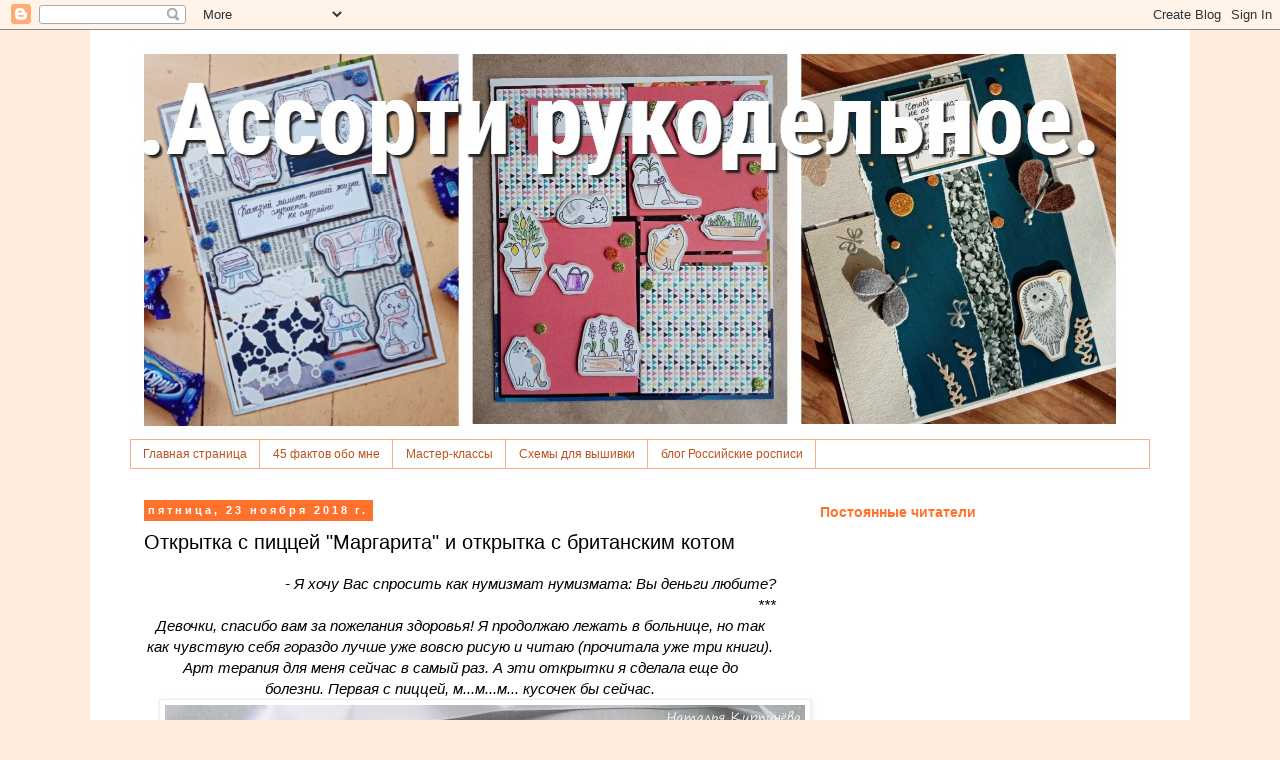

--- FILE ---
content_type: text/html; charset=UTF-8
request_url: https://assortii.blogspot.com/2018/11/blog-post_23.html
body_size: 34198
content:
<!DOCTYPE html>
<html class='v2' dir='ltr' lang='ru' xmlns='http://www.w3.org/1999/xhtml' xmlns:b='http://www.google.com/2005/gml/b' xmlns:data='http://www.google.com/2005/gml/data' xmlns:expr='http://www.google.com/2005/gml/expr'>
<head>
<link href='https://www.blogger.com/static/v1/widgets/335934321-css_bundle_v2.css' rel='stylesheet' type='text/css'/>
<meta content='width=1100' name='viewport'/>
<meta content='text/html; charset=UTF-8' http-equiv='Content-Type'/>
<meta content='blogger' name='generator'/>
<link href='https://assortii.blogspot.com/favicon.ico' rel='icon' type='image/x-icon'/>
<link href='http://assortii.blogspot.com/2018/11/blog-post_23.html' rel='canonical'/>
<link rel="alternate" type="application/atom+xml" title="Ассорти рукодельное - Atom" href="https://assortii.blogspot.com/feeds/posts/default" />
<link rel="alternate" type="application/rss+xml" title="Ассорти рукодельное - RSS" href="https://assortii.blogspot.com/feeds/posts/default?alt=rss" />
<link rel="service.post" type="application/atom+xml" title="Ассорти рукодельное - Atom" href="https://www.blogger.com/feeds/3444689957462098339/posts/default" />

<link rel="alternate" type="application/atom+xml" title="Ассорти рукодельное - Atom" href="https://assortii.blogspot.com/feeds/6461108990750871393/comments/default" />
<!--Can't find substitution for tag [blog.ieCssRetrofitLinks]-->
<link href='https://blogger.googleusercontent.com/img/b/R29vZ2xl/AVvXsEjpE0vvKkajtTom7FwqKu6X-sgBNzspke6PKUhGexsrC1Xeq2K-rw7B2MJBsqDIpYM7_jFBL2eMcU3_BTvvRjNsLoQIe93xD_oLHlCmDxLRd3IML-cjX6vEGsSG9UL-jL-n7EF2cgLsaps9/s640/DSCF2155.JPG' rel='image_src'/>
<meta content='открытка с британским котом' name='description'/>
<meta content='http://assortii.blogspot.com/2018/11/blog-post_23.html' property='og:url'/>
<meta content='Открытка с пиццей &quot;Маргарита&quot; и открытка с британским котом' property='og:title'/>
<meta content='открытка с британским котом' property='og:description'/>
<meta content='https://blogger.googleusercontent.com/img/b/R29vZ2xl/AVvXsEjpE0vvKkajtTom7FwqKu6X-sgBNzspke6PKUhGexsrC1Xeq2K-rw7B2MJBsqDIpYM7_jFBL2eMcU3_BTvvRjNsLoQIe93xD_oLHlCmDxLRd3IML-cjX6vEGsSG9UL-jL-n7EF2cgLsaps9/w1200-h630-p-k-no-nu/DSCF2155.JPG' property='og:image'/>
<title>Ассорти рукодельное: Открытка с пиццей "Маргарита" и открытка с британским котом</title>
<style id='page-skin-1' type='text/css'><!--
/*
-----------------------------------------------
Blogger Template Style
Name:     Simple
Designer: Blogger
URL:      www.blogger.com
----------------------------------------------- */
/* Variable definitions
====================
<Variable name="keycolor" description="Main Color" type="color" default="#66bbdd"/>
<Group description="Page Text" selector="body">
<Variable name="body.font" description="Font" type="font"
default="normal normal 12px Arial, Tahoma, Helvetica, FreeSans, sans-serif"/>
<Variable name="body.text.color" description="Text Color" type="color" default="#222222"/>
</Group>
<Group description="Backgrounds" selector=".body-fauxcolumns-outer">
<Variable name="body.background.color" description="Outer Background" type="color" default="#66bbdd"/>
<Variable name="content.background.color" description="Main Background" type="color" default="#ffffff"/>
<Variable name="header.background.color" description="Header Background" type="color" default="transparent"/>
</Group>
<Group description="Links" selector=".main-outer">
<Variable name="link.color" description="Link Color" type="color" default="#2288bb"/>
<Variable name="link.visited.color" description="Visited Color" type="color" default="#888888"/>
<Variable name="link.hover.color" description="Hover Color" type="color" default="#33aaff"/>
</Group>
<Group description="Blog Title" selector=".header h1">
<Variable name="header.font" description="Font" type="font"
default="normal normal 60px Arial, Tahoma, Helvetica, FreeSans, sans-serif"/>
<Variable name="header.text.color" description="Title Color" type="color" default="#3399bb" />
</Group>
<Group description="Blog Description" selector=".header .description">
<Variable name="description.text.color" description="Description Color" type="color"
default="#777777" />
</Group>
<Group description="Tabs Text" selector=".tabs-inner .widget li a">
<Variable name="tabs.font" description="Font" type="font"
default="normal normal 14px Arial, Tahoma, Helvetica, FreeSans, sans-serif"/>
<Variable name="tabs.text.color" description="Text Color" type="color" default="#999999"/>
<Variable name="tabs.selected.text.color" description="Selected Color" type="color" default="#000000"/>
</Group>
<Group description="Tabs Background" selector=".tabs-outer .PageList">
<Variable name="tabs.background.color" description="Background Color" type="color" default="#f5f5f5"/>
<Variable name="tabs.selected.background.color" description="Selected Color" type="color" default="#eeeeee"/>
</Group>
<Group description="Post Title" selector="h3.post-title, .comments h4">
<Variable name="post.title.font" description="Font" type="font"
default="normal normal 22px Arial, Tahoma, Helvetica, FreeSans, sans-serif"/>
</Group>
<Group description="Date Header" selector=".date-header">
<Variable name="date.header.color" description="Text Color" type="color"
default="#000000"/>
<Variable name="date.header.background.color" description="Background Color" type="color"
default="transparent"/>
<Variable name="date.header.font" description="Text Font" type="font"
default="normal bold 11px Arial, Tahoma, Helvetica, FreeSans, sans-serif"/>
<Variable name="date.header.padding" description="Date Header Padding" type="string" default="inherit"/>
<Variable name="date.header.letterspacing" description="Date Header Letter Spacing" type="string" default="inherit"/>
<Variable name="date.header.margin" description="Date Header Margin" type="string" default="inherit"/>
</Group>
<Group description="Post Footer" selector=".post-footer">
<Variable name="post.footer.text.color" description="Text Color" type="color" default="#666666"/>
<Variable name="post.footer.background.color" description="Background Color" type="color"
default="#f9f9f9"/>
<Variable name="post.footer.border.color" description="Shadow Color" type="color" default="#eeeeee"/>
</Group>
<Group description="Gadgets" selector="h2">
<Variable name="widget.title.font" description="Title Font" type="font"
default="normal bold 11px Arial, Tahoma, Helvetica, FreeSans, sans-serif"/>
<Variable name="widget.title.text.color" description="Title Color" type="color" default="#000000"/>
<Variable name="widget.alternate.text.color" description="Alternate Color" type="color" default="#999999"/>
</Group>
<Group description="Images" selector=".main-inner">
<Variable name="image.background.color" description="Background Color" type="color" default="#ffffff"/>
<Variable name="image.border.color" description="Border Color" type="color" default="#eeeeee"/>
<Variable name="image.text.color" description="Caption Text Color" type="color" default="#000000"/>
</Group>
<Group description="Accents" selector=".content-inner">
<Variable name="body.rule.color" description="Separator Line Color" type="color" default="#eeeeee"/>
<Variable name="tabs.border.color" description="Tabs Border Color" type="color" default="transparent"/>
</Group>
<Variable name="body.background" description="Body Background" type="background"
color="#ffecdd" default="$(color) none repeat scroll top left"/>
<Variable name="body.background.override" description="Body Background Override" type="string" default=""/>
<Variable name="body.background.gradient.cap" description="Body Gradient Cap" type="url"
default="url(https://resources.blogblog.com/blogblog/data/1kt/simple/gradients_light.png)"/>
<Variable name="body.background.gradient.tile" description="Body Gradient Tile" type="url"
default="url(https://resources.blogblog.com/blogblog/data/1kt/simple/body_gradient_tile_light.png)"/>
<Variable name="content.background.color.selector" description="Content Background Color Selector" type="string" default=".content-inner"/>
<Variable name="content.padding" description="Content Padding" type="length" default="10px" min="0" max="100px"/>
<Variable name="content.padding.horizontal" description="Content Horizontal Padding" type="length" default="10px" min="0" max="100px"/>
<Variable name="content.shadow.spread" description="Content Shadow Spread" type="length" default="40px" min="0" max="100px"/>
<Variable name="content.shadow.spread.webkit" description="Content Shadow Spread (WebKit)" type="length" default="5px" min="0" max="100px"/>
<Variable name="content.shadow.spread.ie" description="Content Shadow Spread (IE)" type="length" default="10px" min="0" max="100px"/>
<Variable name="main.border.width" description="Main Border Width" type="length" default="0" min="0" max="10px"/>
<Variable name="header.background.gradient" description="Header Gradient" type="url" default="none"/>
<Variable name="header.shadow.offset.left" description="Header Shadow Offset Left" type="length" default="-1px" min="-50px" max="50px"/>
<Variable name="header.shadow.offset.top" description="Header Shadow Offset Top" type="length" default="-1px" min="-50px" max="50px"/>
<Variable name="header.shadow.spread" description="Header Shadow Spread" type="length" default="1px" min="0" max="100px"/>
<Variable name="header.padding" description="Header Padding" type="length" default="30px" min="0" max="100px"/>
<Variable name="header.border.size" description="Header Border Size" type="length" default="1px" min="0" max="10px"/>
<Variable name="header.bottom.border.size" description="Header Bottom Border Size" type="length" default="1px" min="0" max="10px"/>
<Variable name="header.border.horizontalsize" description="Header Horizontal Border Size" type="length" default="0" min="0" max="10px"/>
<Variable name="description.text.size" description="Description Text Size" type="string" default="140%"/>
<Variable name="tabs.margin.top" description="Tabs Margin Top" type="length" default="0" min="0" max="100px"/>
<Variable name="tabs.margin.side" description="Tabs Side Margin" type="length" default="30px" min="0" max="100px"/>
<Variable name="tabs.background.gradient" description="Tabs Background Gradient" type="url"
default="url(https://resources.blogblog.com/blogblog/data/1kt/simple/gradients_light.png)"/>
<Variable name="tabs.border.width" description="Tabs Border Width" type="length" default="1px" min="0" max="10px"/>
<Variable name="tabs.bevel.border.width" description="Tabs Bevel Border Width" type="length" default="1px" min="0" max="10px"/>
<Variable name="post.margin.bottom" description="Post Bottom Margin" type="length" default="25px" min="0" max="100px"/>
<Variable name="image.border.small.size" description="Image Border Small Size" type="length" default="2px" min="0" max="10px"/>
<Variable name="image.border.large.size" description="Image Border Large Size" type="length" default="5px" min="0" max="10px"/>
<Variable name="page.width.selector" description="Page Width Selector" type="string" default=".region-inner"/>
<Variable name="page.width" description="Page Width" type="string" default="auto"/>
<Variable name="main.section.margin" description="Main Section Margin" type="length" default="15px" min="0" max="100px"/>
<Variable name="main.padding" description="Main Padding" type="length" default="15px" min="0" max="100px"/>
<Variable name="main.padding.top" description="Main Padding Top" type="length" default="30px" min="0" max="100px"/>
<Variable name="main.padding.bottom" description="Main Padding Bottom" type="length" default="30px" min="0" max="100px"/>
<Variable name="paging.background"
color="#ffffff"
description="Background of blog paging area" type="background"
default="transparent none no-repeat scroll top center"/>
<Variable name="footer.bevel" description="Bevel border length of footer" type="length" default="0" min="0" max="10px"/>
<Variable name="mobile.background.overlay" description="Mobile Background Overlay" type="string"
default="transparent none repeat scroll top left"/>
<Variable name="mobile.background.size" description="Mobile Background Size" type="string" default="auto"/>
<Variable name="mobile.button.color" description="Mobile Button Color" type="color" default="#ffffff" />
<Variable name="startSide" description="Side where text starts in blog language" type="automatic" default="left"/>
<Variable name="endSide" description="Side where text ends in blog language" type="automatic" default="right"/>
*/
/* Content
----------------------------------------------- */
body {
font: normal normal 14px 'Trebuchet MS', Trebuchet, Verdana, sans-serif;
color: #000000;
background: #ffecdd none repeat scroll top left;
padding: 0 0 0 0;
}
html body .region-inner {
min-width: 0;
max-width: 100%;
width: auto;
}
h2 {
font-size: 22px;
}
a:link {
text-decoration:none;
color: #ff722d;
}
a:visited {
text-decoration:none;
color: #bb5421;
}
a:hover {
text-decoration:underline;
color: #ff2dba;
}
.body-fauxcolumn-outer .fauxcolumn-inner {
background: transparent none repeat scroll top left;
_background-image: none;
}
.body-fauxcolumn-outer .cap-top {
position: absolute;
z-index: 1;
height: 400px;
width: 100%;
}
.body-fauxcolumn-outer .cap-top .cap-left {
width: 100%;
background: transparent none repeat-x scroll top left;
_background-image: none;
}
.content-outer {
-moz-box-shadow: 0 0 0 rgba(0, 0, 0, .15);
-webkit-box-shadow: 0 0 0 rgba(0, 0, 0, .15);
-goog-ms-box-shadow: 0 0 0 #333333;
box-shadow: 0 0 0 rgba(0, 0, 0, .15);
margin-bottom: 1px;
}
.content-inner {
padding: 10px 40px;
}
.content-inner {
background-color: #ffffff;
}
/* Header
----------------------------------------------- */
.header-outer {
background: transparent none repeat-x scroll 0 -400px;
_background-image: none;
}
.Header h1 {
font: normal normal 40px 'Trebuchet MS',Trebuchet,Verdana,sans-serif;
color: #000000;
text-shadow: 0 0 0 rgba(0, 0, 0, .2);
}
.Header h1 a {
color: #000000;
}
.Header .description {
font-size: 18px;
color: #bb5421;
}
.header-inner .Header .titlewrapper {
padding: 22px 0;
}
.header-inner .Header .descriptionwrapper {
padding: 0 0;
}
/* Tabs
----------------------------------------------- */
.tabs-inner .section:first-child {
border-top: 0 solid #ffab81;
}
.tabs-inner .section:first-child ul {
margin-top: -1px;
border-top: 1px solid #ffab81;
border-left: 1px solid #ffab81;
border-right: 1px solid #ffab81;
}
.tabs-inner .widget ul {
background: #ffffff none repeat-x scroll 0 -800px;
_background-image: none;
border-bottom: 1px solid #ffab81;
margin-top: 0;
margin-left: -30px;
margin-right: -30px;
}
.tabs-inner .widget li a {
display: inline-block;
padding: .6em 1em;
font: normal normal 12px Arial, Tahoma, Helvetica, FreeSans, sans-serif;
color: #bb5421;
border-left: 1px solid #ffffff;
border-right: 1px solid #ffab81;
}
.tabs-inner .widget li:first-child a {
border-left: none;
}
.tabs-inner .widget li.selected a, .tabs-inner .widget li a:hover {
color: #ff722d;
background-color: #fce5cd;
text-decoration: none;
}
/* Columns
----------------------------------------------- */
.main-outer {
border-top: 0 solid transparent;
}
.fauxcolumn-left-outer .fauxcolumn-inner {
border-right: 1px solid transparent;
}
.fauxcolumn-right-outer .fauxcolumn-inner {
border-left: 1px solid transparent;
}
/* Headings
----------------------------------------------- */
div.widget > h2,
div.widget h2.title {
margin: 0 0 1em 0;
font: normal bold 14px Arial, Tahoma, Helvetica, FreeSans, sans-serif;
color: #ff722d;
}
/* Widgets
----------------------------------------------- */
.widget .zippy {
color: #ff722d;
text-shadow: 2px 2px 1px rgba(0, 0, 0, .1);
}
.widget .popular-posts ul {
list-style: none;
}
/* Posts
----------------------------------------------- */
h2.date-header {
font: normal bold 11px Arial, Tahoma, Helvetica, FreeSans, sans-serif;
}
.date-header span {
background-color: #ff722d;
color: #ffffff;
padding: 0.4em;
letter-spacing: 3px;
margin: inherit;
}
.main-inner {
padding-top: 35px;
padding-bottom: 65px;
}
.main-inner .column-center-inner {
padding: 0 0;
}
.main-inner .column-center-inner .section {
margin: 0 1em;
}
.post {
margin: 0 0 45px 0;
}
h3.post-title, .comments h4 {
font: normal normal 20px Arial, Tahoma, Helvetica, FreeSans, sans-serif;
margin: .75em 0 0;
}
.post-body {
font-size: 110%;
line-height: 1.4;
position: relative;
}
.post-body img, .post-body .tr-caption-container, .Profile img, .Image img,
.BlogList .item-thumbnail img {
padding: 2px;
background: #ffffff;
border: 1px solid #eeeeee;
-moz-box-shadow: 1px 1px 5px rgba(0, 0, 0, .1);
-webkit-box-shadow: 1px 1px 5px rgba(0, 0, 0, .1);
box-shadow: 1px 1px 5px rgba(0, 0, 0, .1);
}
.post-body img, .post-body .tr-caption-container {
padding: 5px;
}
.post-body .tr-caption-container {
color: #000000;
}
.post-body .tr-caption-container img {
padding: 0;
background: transparent;
border: none;
-moz-box-shadow: 0 0 0 rgba(0, 0, 0, .1);
-webkit-box-shadow: 0 0 0 rgba(0, 0, 0, .1);
box-shadow: 0 0 0 rgba(0, 0, 0, .1);
}
.post-header {
margin: 0 0 1.5em;
line-height: 1.6;
font-size: 90%;
}
.post-footer {
margin: 20px -2px 0;
padding: 5px 10px;
color: #ff722d;
background-color: #fff4e9;
border-bottom: 1px solid #ffffff;
line-height: 1.6;
font-size: 90%;
}
#comments .comment-author {
padding-top: 1.5em;
border-top: 1px solid transparent;
background-position: 0 1.5em;
}
#comments .comment-author:first-child {
padding-top: 0;
border-top: none;
}
.avatar-image-container {
margin: .2em 0 0;
}
#comments .avatar-image-container img {
border: 1px solid #eeeeee;
}
/* Comments
----------------------------------------------- */
.comments .comments-content .icon.blog-author {
background-repeat: no-repeat;
background-image: url([data-uri]);
}
.comments .comments-content .loadmore a {
border-top: 1px solid #ff722d;
border-bottom: 1px solid #ff722d;
}
.comments .comment-thread.inline-thread {
background-color: #fff4e9;
}
.comments .continue {
border-top: 2px solid #ff722d;
}
/* Accents
---------------------------------------------- */
.section-columns td.columns-cell {
border-left: 1px solid transparent;
}
.blog-pager {
background: transparent url(//www.blogblog.com/1kt/simple/paging_dot.png) repeat-x scroll top center;
}
.blog-pager-older-link, .home-link,
.blog-pager-newer-link {
background-color: #ffffff;
padding: 5px;
}
.footer-outer {
border-top: 1px dashed #bbbbbb;
}
/* Mobile
----------------------------------------------- */
body.mobile  {
background-size: auto;
}
.mobile .body-fauxcolumn-outer {
background: transparent none repeat scroll top left;
}
.mobile .body-fauxcolumn-outer .cap-top {
background-size: 100% auto;
}
.mobile .content-outer {
-webkit-box-shadow: 0 0 3px rgba(0, 0, 0, .15);
box-shadow: 0 0 3px rgba(0, 0, 0, .15);
}
.mobile .tabs-inner .widget ul {
margin-left: 0;
margin-right: 0;
}
.mobile .post {
margin: 0;
}
.mobile .main-inner .column-center-inner .section {
margin: 0;
}
.mobile .date-header span {
padding: 0.1em 10px;
margin: 0 -10px;
}
.mobile h3.post-title {
margin: 0;
}
.mobile .blog-pager {
background: transparent none no-repeat scroll top center;
}
.mobile .footer-outer {
border-top: none;
}
.mobile .main-inner, .mobile .footer-inner {
background-color: #ffffff;
}
.mobile-index-contents {
color: #000000;
}
.mobile-link-button {
background-color: #ff722d;
}
.mobile-link-button a:link, .mobile-link-button a:visited {
color: #ffffff;
}
.mobile .tabs-inner .section:first-child {
border-top: none;
}
.mobile .tabs-inner .PageList .widget-content {
background-color: #fce5cd;
color: #ff722d;
border-top: 1px solid #ffab81;
border-bottom: 1px solid #ffab81;
}
.mobile .tabs-inner .PageList .widget-content .pagelist-arrow {
border-left: 1px solid #ffab81;
}

--></style>
<style id='template-skin-1' type='text/css'><!--
body {
min-width: 1100px;
}
.content-outer, .content-fauxcolumn-outer, .region-inner {
min-width: 1100px;
max-width: 1100px;
_width: 1100px;
}
.main-inner .columns {
padding-left: 0;
padding-right: 360px;
}
.main-inner .fauxcolumn-center-outer {
left: 0;
right: 360px;
/* IE6 does not respect left and right together */
_width: expression(this.parentNode.offsetWidth -
parseInt("0") -
parseInt("360px") + 'px');
}
.main-inner .fauxcolumn-left-outer {
width: 0;
}
.main-inner .fauxcolumn-right-outer {
width: 360px;
}
.main-inner .column-left-outer {
width: 0;
right: 100%;
margin-left: -0;
}
.main-inner .column-right-outer {
width: 360px;
margin-right: -360px;
}
#layout {
min-width: 0;
}
#layout .content-outer {
min-width: 0;
width: 800px;
}
#layout .region-inner {
min-width: 0;
width: auto;
}
body#layout div.add_widget {
padding: 8px;
}
body#layout div.add_widget a {
margin-left: 32px;
}
--></style>
<link href='https://www.blogger.com/dyn-css/authorization.css?targetBlogID=3444689957462098339&amp;zx=2294fd79-3848-4e00-8e8b-bebf6d63e7ee' media='none' onload='if(media!=&#39;all&#39;)media=&#39;all&#39;' rel='stylesheet'/><noscript><link href='https://www.blogger.com/dyn-css/authorization.css?targetBlogID=3444689957462098339&amp;zx=2294fd79-3848-4e00-8e8b-bebf6d63e7ee' rel='stylesheet'/></noscript>
<meta name='google-adsense-platform-account' content='ca-host-pub-1556223355139109'/>
<meta name='google-adsense-platform-domain' content='blogspot.com'/>

</head>
<body class='loading'>
<div class='navbar section' id='navbar' name='Панель навигации'><div class='widget Navbar' data-version='1' id='Navbar1'><script type="text/javascript">
    function setAttributeOnload(object, attribute, val) {
      if(window.addEventListener) {
        window.addEventListener('load',
          function(){ object[attribute] = val; }, false);
      } else {
        window.attachEvent('onload', function(){ object[attribute] = val; });
      }
    }
  </script>
<div id="navbar-iframe-container"></div>
<script type="text/javascript" src="https://apis.google.com/js/platform.js"></script>
<script type="text/javascript">
      gapi.load("gapi.iframes:gapi.iframes.style.bubble", function() {
        if (gapi.iframes && gapi.iframes.getContext) {
          gapi.iframes.getContext().openChild({
              url: 'https://www.blogger.com/navbar/3444689957462098339?po\x3d6461108990750871393\x26origin\x3dhttps://assortii.blogspot.com',
              where: document.getElementById("navbar-iframe-container"),
              id: "navbar-iframe"
          });
        }
      });
    </script><script type="text/javascript">
(function() {
var script = document.createElement('script');
script.type = 'text/javascript';
script.src = '//pagead2.googlesyndication.com/pagead/js/google_top_exp.js';
var head = document.getElementsByTagName('head')[0];
if (head) {
head.appendChild(script);
}})();
</script>
</div></div>
<div class='body-fauxcolumns'>
<div class='fauxcolumn-outer body-fauxcolumn-outer'>
<div class='cap-top'>
<div class='cap-left'></div>
<div class='cap-right'></div>
</div>
<div class='fauxborder-left'>
<div class='fauxborder-right'></div>
<div class='fauxcolumn-inner'>
</div>
</div>
<div class='cap-bottom'>
<div class='cap-left'></div>
<div class='cap-right'></div>
</div>
</div>
</div>
<div class='content'>
<div class='content-fauxcolumns'>
<div class='fauxcolumn-outer content-fauxcolumn-outer'>
<div class='cap-top'>
<div class='cap-left'></div>
<div class='cap-right'></div>
</div>
<div class='fauxborder-left'>
<div class='fauxborder-right'></div>
<div class='fauxcolumn-inner'>
</div>
</div>
<div class='cap-bottom'>
<div class='cap-left'></div>
<div class='cap-right'></div>
</div>
</div>
</div>
<div class='content-outer'>
<div class='content-cap-top cap-top'>
<div class='cap-left'></div>
<div class='cap-right'></div>
</div>
<div class='fauxborder-left content-fauxborder-left'>
<div class='fauxborder-right content-fauxborder-right'></div>
<div class='content-inner'>
<header>
<div class='header-outer'>
<div class='header-cap-top cap-top'>
<div class='cap-left'></div>
<div class='cap-right'></div>
</div>
<div class='fauxborder-left header-fauxborder-left'>
<div class='fauxborder-right header-fauxborder-right'></div>
<div class='region-inner header-inner'>
<div class='header section' id='header' name='Заголовок'><div class='widget Header' data-version='1' id='Header1'>
<div id='header-inner'>
<a href='https://assortii.blogspot.com/' style='display: block'>
<img alt='Ассорти рукодельное' height='400px; ' id='Header1_headerimg' src='https://blogger.googleusercontent.com/img/a/AVvXsEjblc0O-L9HAlmhS-m9fZ9zBDmy0WTuM5_wbf7hetnaKEugMj4P2co1aalVKs4Q_K0dGWB3u5iSSDReKNRB5wnzESURBENVJ5slHsZC23PrPffWEI6WuLGKKpGVw5edsBh8Hn3uEaBRD3j5TuSTZuGqWrk4I0xzaTZkDkPiUusbK4gxapukBmiKkV_wQw=s1000' style='display: block' width='1000px; '/>
</a>
</div>
</div></div>
</div>
</div>
<div class='header-cap-bottom cap-bottom'>
<div class='cap-left'></div>
<div class='cap-right'></div>
</div>
</div>
</header>
<div class='tabs-outer'>
<div class='tabs-cap-top cap-top'>
<div class='cap-left'></div>
<div class='cap-right'></div>
</div>
<div class='fauxborder-left tabs-fauxborder-left'>
<div class='fauxborder-right tabs-fauxborder-right'></div>
<div class='region-inner tabs-inner'>
<div class='tabs section' id='crosscol' name='Поперечный столбец'><div class='widget PageList' data-version='1' id='PageList1'>
<h2>Страницы</h2>
<div class='widget-content'>
<ul>
<li>
<a href='https://assortii.blogspot.com/'>Главная страница</a>
</li>
<li>
<a href='https://assortii.blogspot.com/p/blog-page_7.html'>45 фактов обо мне</a>
</li>
<li>
<a href='http://assortii.blogspot.ru/search/label/%D0%9C%D0%B0%D1%81%D1%82%D0%B5%D1%80-%D0%BA%D0%BB%D0%B0%D1%81%D1%81'>Мастер-классы</a>
</li>
<li>
<a href='http://assortii.blogspot.ru/search/label/%D0%A1%D1%85%D0%B5%D0%BC%D1%8B%20%D0%B4%D0%BB%D1%8F%20%D0%B2%D1%8B%D1%88%D0%B8%D0%B2%D0%BA%D0%B8%20%D0%BA%D1%80%D0%B5%D1%81%D1%82%D0%BE%D0%BC'>Схемы для вышивки</a>
</li>
<li>
<a href='http://severros.blogspot.ru/'>блог Российские росписи</a>
</li>
</ul>
<div class='clear'></div>
</div>
</div></div>
<div class='tabs no-items section' id='crosscol-overflow' name='Cross-Column 2'></div>
</div>
</div>
<div class='tabs-cap-bottom cap-bottom'>
<div class='cap-left'></div>
<div class='cap-right'></div>
</div>
</div>
<div class='main-outer'>
<div class='main-cap-top cap-top'>
<div class='cap-left'></div>
<div class='cap-right'></div>
</div>
<div class='fauxborder-left main-fauxborder-left'>
<div class='fauxborder-right main-fauxborder-right'></div>
<div class='region-inner main-inner'>
<div class='columns fauxcolumns'>
<div class='fauxcolumn-outer fauxcolumn-center-outer'>
<div class='cap-top'>
<div class='cap-left'></div>
<div class='cap-right'></div>
</div>
<div class='fauxborder-left'>
<div class='fauxborder-right'></div>
<div class='fauxcolumn-inner'>
</div>
</div>
<div class='cap-bottom'>
<div class='cap-left'></div>
<div class='cap-right'></div>
</div>
</div>
<div class='fauxcolumn-outer fauxcolumn-left-outer'>
<div class='cap-top'>
<div class='cap-left'></div>
<div class='cap-right'></div>
</div>
<div class='fauxborder-left'>
<div class='fauxborder-right'></div>
<div class='fauxcolumn-inner'>
</div>
</div>
<div class='cap-bottom'>
<div class='cap-left'></div>
<div class='cap-right'></div>
</div>
</div>
<div class='fauxcolumn-outer fauxcolumn-right-outer'>
<div class='cap-top'>
<div class='cap-left'></div>
<div class='cap-right'></div>
</div>
<div class='fauxborder-left'>
<div class='fauxborder-right'></div>
<div class='fauxcolumn-inner'>
</div>
</div>
<div class='cap-bottom'>
<div class='cap-left'></div>
<div class='cap-right'></div>
</div>
</div>
<!-- corrects IE6 width calculation -->
<div class='columns-inner'>
<div class='column-center-outer'>
<div class='column-center-inner'>
<div class='main section' id='main' name='Основной'><div class='widget Blog' data-version='1' id='Blog1'>
<div class='blog-posts hfeed'>

          <div class="date-outer">
        
<h2 class='date-header'><span>пятница, 23 ноября 2018&#8239;г.</span></h2>

          <div class="date-posts">
        
<div class='post-outer'>
<div class='post hentry' itemprop='blogPost' itemscope='itemscope' itemtype='http://schema.org/BlogPosting'>
<meta content='https://blogger.googleusercontent.com/img/b/R29vZ2xl/AVvXsEjpE0vvKkajtTom7FwqKu6X-sgBNzspke6PKUhGexsrC1Xeq2K-rw7B2MJBsqDIpYM7_jFBL2eMcU3_BTvvRjNsLoQIe93xD_oLHlCmDxLRd3IML-cjX6vEGsSG9UL-jL-n7EF2cgLsaps9/s640/DSCF2155.JPG' itemprop='image_url'/>
<meta content='3444689957462098339' itemprop='blogId'/>
<meta content='6461108990750871393' itemprop='postId'/>
<a name='6461108990750871393'></a>
<h3 class='post-title entry-title' itemprop='name'>
Открытка с пиццей "Маргарита" и открытка с британским котом
</h3>
<div class='post-header'>
<div class='post-header-line-1'></div>
</div>
<div class='post-body entry-content' id='post-body-6461108990750871393' itemprop='articleBody'>
<div dir="ltr" style="text-align: left;" trbidi="on">
<div style="text-align: center;">
<div style="text-align: right;">
<i>- Я хочу Вас спросить как нумизмат нумизмата: Вы деньги любите?</i></div>
<div style="text-align: right;">
<i>***</i></div>
<div style="text-align: center;">
<i>Девочки, спасибо вам за пожелания здоровья! Я продолжаю лежать в больнице, но так как чувствую себя гораздо лучше уже вовсю рисую и читаю (прочитала уже три книги). Арт терапия для меня сейчас в самый раз. А эти открытки я сделала еще до болезни.&nbsp;</i><i>Первая с пиццей, м...м...м... кусочек бы сейчас.</i></div>
</div>
<div class="separator" style="clear: both; text-align: center;">
<a href="https://blogger.googleusercontent.com/img/b/R29vZ2xl/AVvXsEjpE0vvKkajtTom7FwqKu6X-sgBNzspke6PKUhGexsrC1Xeq2K-rw7B2MJBsqDIpYM7_jFBL2eMcU3_BTvvRjNsLoQIe93xD_oLHlCmDxLRd3IML-cjX6vEGsSG9UL-jL-n7EF2cgLsaps9/s1600/DSCF2155.JPG" imageanchor="1" style="margin-left: 1em; margin-right: 1em;"><i><img border="0" data-original-height="1229" data-original-width="1600" height="490" src="https://blogger.googleusercontent.com/img/b/R29vZ2xl/AVvXsEjpE0vvKkajtTom7FwqKu6X-sgBNzspke6PKUhGexsrC1Xeq2K-rw7B2MJBsqDIpYM7_jFBL2eMcU3_BTvvRjNsLoQIe93xD_oLHlCmDxLRd3IML-cjX6vEGsSG9UL-jL-n7EF2cgLsaps9/s640/DSCF2155.JPG" width="640" /></i></a></div>
<i><br /></i>
<br />
<div class="separator" style="clear: both; text-align: center;">
<a href="https://blogger.googleusercontent.com/img/b/R29vZ2xl/AVvXsEhKlmZDVMaRh3ajQaI6Ay3rpkQAcFWnFMuBbB3dhE20zLz2silpsa6InD_7KZuzoUsCSQSmJHo0NoaWFHr-kn4P8PcRABBwhAKKStJ05Qci1BxJ_obqDdaj0nrku7IIf-OoUZi3dn1A-FZb/s1600/DSCF2156.JPG" imageanchor="1" style="margin-left: 1em; margin-right: 1em;"><i><img border="0" data-original-height="1200" data-original-width="1600" height="480" src="https://blogger.googleusercontent.com/img/b/R29vZ2xl/AVvXsEhKlmZDVMaRh3ajQaI6Ay3rpkQAcFWnFMuBbB3dhE20zLz2silpsa6InD_7KZuzoUsCSQSmJHo0NoaWFHr-kn4P8PcRABBwhAKKStJ05Qci1BxJ_obqDdaj0nrku7IIf-OoUZi3dn1A-FZb/s640/DSCF2156.JPG" width="640" /></i></a></div>
<i><br /></i>
<br />
<div class="separator" style="clear: both; text-align: center;">
<a href="https://blogger.googleusercontent.com/img/b/R29vZ2xl/AVvXsEgh035j7FysP3i2Y6wvEuHGDJPH2JcNaQp6BPijUZ3OLm9wQlqBzzYIeZndfcqY2tzxYwazKAlj3LEWOMM56cuANJUEeLeLAJvr3unwEVn7ZHLPwygH2JueBRdA0JzmIcpy_kCB4tZZoGMZ/s1600/DSCF2157.JPG" imageanchor="1" style="margin-left: 1em; margin-right: 1em;"><i><img border="0" data-original-height="1200" data-original-width="1600" height="480" src="https://blogger.googleusercontent.com/img/b/R29vZ2xl/AVvXsEgh035j7FysP3i2Y6wvEuHGDJPH2JcNaQp6BPijUZ3OLm9wQlqBzzYIeZndfcqY2tzxYwazKAlj3LEWOMM56cuANJUEeLeLAJvr3unwEVn7ZHLPwygH2JueBRdA0JzmIcpy_kCB4tZZoGMZ/s640/DSCF2157.JPG" width="640" /></i></a></div>
<div style="text-align: center;">
<i>А вторая на заказ для женщины на юбилей 50 лет. У нее дома живет толстый британский кот, а сама именинница тонкая романтическая натура, эмоциональная и рукодельная. Надеюсь, что угадала с настроением.</i></div>
<div class="separator" style="clear: both; text-align: center;">
<a href="https://blogger.googleusercontent.com/img/b/R29vZ2xl/AVvXsEh_EOhem5zfEd1mXoK4PdmA3QyxwCw4U8XCvWX4oZwaBc9gBg8gqDBEjtMmuBYDF5hSkYXHOG16h-KEfWm6Kqj829UGPqZgXKnbl2XRvqGuOfPk3PliJ9DOtt6xTiaFrDrtmh8FNLlrxdMu/s1600/DSCF2144.JPG" imageanchor="1" style="margin-left: 1em; margin-right: 1em;"><i><img border="0" data-original-height="1200" data-original-width="1600" height="480" src="https://blogger.googleusercontent.com/img/b/R29vZ2xl/AVvXsEh_EOhem5zfEd1mXoK4PdmA3QyxwCw4U8XCvWX4oZwaBc9gBg8gqDBEjtMmuBYDF5hSkYXHOG16h-KEfWm6Kqj829UGPqZgXKnbl2XRvqGuOfPk3PliJ9DOtt6xTiaFrDrtmh8FNLlrxdMu/s640/DSCF2144.JPG" width="640" /></i></a></div>
<div style="text-align: center;">
<i>Цветочки я получила в подарок уже давно и вот применила.</i></div>
<div class="separator" style="clear: both; text-align: center;">
<a href="https://blogger.googleusercontent.com/img/b/R29vZ2xl/AVvXsEj0jNJig8g59KQ794QgCkgApInKqaJZ0WEu0aHchEVfp4FjI1R_NY1AL21JBSAH0ZX9j9sW6-fNNAP2BDa64ixu8pYNKak_9BCk80z712TQ8aSnvC2fd609NmfK12BVmiu9o08mwsPnc7gV/s1600/DSCF2145.JPG" imageanchor="1" style="margin-left: 1em; margin-right: 1em;"><i><img border="0" data-original-height="1200" data-original-width="1600" height="480" src="https://blogger.googleusercontent.com/img/b/R29vZ2xl/AVvXsEj0jNJig8g59KQ794QgCkgApInKqaJZ0WEu0aHchEVfp4FjI1R_NY1AL21JBSAH0ZX9j9sW6-fNNAP2BDa64ixu8pYNKak_9BCk80z712TQ8aSnvC2fd609NmfK12BVmiu9o08mwsPnc7gV/s640/DSCF2145.JPG" width="640" /></i></a></div>
<div style="text-align: center;">
<i>А котика нарисовала гелевой ручкой и раскрасила карандашами.</i></div>
<div class="separator" style="clear: both; text-align: center;">
<a href="https://blogger.googleusercontent.com/img/b/R29vZ2xl/AVvXsEiXgi2BhpGW1KN8w85kNQcZqWa_j3riEkc7S0iqGTEnvScT0dfKNPgFIkgYiSPB8gctamjgMtrL_tNFH6EDaoDumRDNpfFUO5uZzleiWBrmRyJxQJM04KfBtH7_3lOuXZBhIvcibqhXvZ__/s1600/DSCF2146.JPG" imageanchor="1" style="margin-left: 1em; margin-right: 1em;"><i><img border="0" data-original-height="1200" data-original-width="1600" height="480" src="https://blogger.googleusercontent.com/img/b/R29vZ2xl/AVvXsEiXgi2BhpGW1KN8w85kNQcZqWa_j3riEkc7S0iqGTEnvScT0dfKNPgFIkgYiSPB8gctamjgMtrL_tNFH6EDaoDumRDNpfFUO5uZzleiWBrmRyJxQJM04KfBtH7_3lOuXZBhIvcibqhXvZ__/s640/DSCF2146.JPG" width="640" /></i></a></div>
<div style="text-align: center;">
<i>Всем хорошего дня!</i></div>
</div>
<div style='clear: both;'></div>
</div>
<div class='post-footer'>
<div class='post-footer-line post-footer-line-1'><span class='post-author vcard'>
Автор:
<span class='fn' itemprop='author' itemscope='itemscope' itemtype='http://schema.org/Person'>
<meta content='https://www.blogger.com/profile/09720878211285195940' itemprop='url'/>
<a class='g-profile' href='https://www.blogger.com/profile/09720878211285195940' rel='author' title='author profile'>
<span itemprop='name'>Наталья Кирпичева</span>
</a>
</span>
</span>
<span class='post-timestamp'>
на
<meta content='http://assortii.blogspot.com/2018/11/blog-post_23.html' itemprop='url'/>
<a class='timestamp-link' href='https://assortii.blogspot.com/2018/11/blog-post_23.html' rel='bookmark' title='permanent link'><abbr class='published' itemprop='datePublished' title='2018-11-23T11:31:00+05:00'>11:31</abbr></a>
</span>
<span class='post-comment-link'>
</span>
<span class='post-icons'>
<span class='item-control blog-admin pid-863193597'>
<a href='https://www.blogger.com/post-edit.g?blogID=3444689957462098339&postID=6461108990750871393&from=pencil' title='Изменить сообщение'>
<img alt='' class='icon-action' height='18' src='https://resources.blogblog.com/img/icon18_edit_allbkg.gif' width='18'/>
</a>
</span>
</span>
<div class='post-share-buttons goog-inline-block'>
<a class='goog-inline-block share-button sb-email' href='https://www.blogger.com/share-post.g?blogID=3444689957462098339&postID=6461108990750871393&target=email' target='_blank' title='Отправить по электронной почте'><span class='share-button-link-text'>Отправить по электронной почте</span></a><a class='goog-inline-block share-button sb-blog' href='https://www.blogger.com/share-post.g?blogID=3444689957462098339&postID=6461108990750871393&target=blog' onclick='window.open(this.href, "_blank", "height=270,width=475"); return false;' target='_blank' title='Написать об этом в блоге'><span class='share-button-link-text'>Написать об этом в блоге</span></a><a class='goog-inline-block share-button sb-twitter' href='https://www.blogger.com/share-post.g?blogID=3444689957462098339&postID=6461108990750871393&target=twitter' target='_blank' title='Поделиться в X'><span class='share-button-link-text'>Поделиться в X</span></a><a class='goog-inline-block share-button sb-facebook' href='https://www.blogger.com/share-post.g?blogID=3444689957462098339&postID=6461108990750871393&target=facebook' onclick='window.open(this.href, "_blank", "height=430,width=640"); return false;' target='_blank' title='Опубликовать в Facebook'><span class='share-button-link-text'>Опубликовать в Facebook</span></a><a class='goog-inline-block share-button sb-pinterest' href='https://www.blogger.com/share-post.g?blogID=3444689957462098339&postID=6461108990750871393&target=pinterest' target='_blank' title='Поделиться в Pinterest'><span class='share-button-link-text'>Поделиться в Pinterest</span></a>
</div>
<span class='post-backlinks post-comment-link'>
</span>
</div>
<div class='post-footer-line post-footer-line-2'><span class='post-labels'>
Ярлыки:
<a href='https://assortii.blogspot.com/search/label/%D0%90%D0%BA%D0%B2%D0%B0%D1%80%D0%B5%D0%BB%D1%8C%D0%BD%D1%8B%D0%B5%20%D1%81%D0%BA%D0%B5%D1%82%D1%87%D0%B8' rel='tag'>Акварельные скетчи</a>,
<a href='https://assortii.blogspot.com/search/label/%D0%9E%D1%82%D0%BA%D1%80%D1%8B%D1%82%D0%BA%D0%B8' rel='tag'>Открытки</a>,
<a href='https://assortii.blogspot.com/search/label/%D0%A1%D0%BA%D1%80%D0%B0%D0%BF%D0%B1%D1%83%D0%BA%D0%B8%D0%BD%D0%B3' rel='tag'>Скрапбукинг</a>
</span>
</div>
<div class='post-footer-line post-footer-line-3'><span class='post-location'>
Место:
<a href='https://maps.google.com/maps?q=%D0%9F%D0%B5%D1%80%D0%BC%D1%8C,+%D0%9F%D0%B5%D1%80%D0%BC%D1%81%D0%BA%D0%B8%D0%B9+%D0%BA%D1%80%D0%B0%D0%B9,+%D0%A0%D0%BE%D1%81%D1%81%D0%B8%D1%8F@58.02968129999999,56.26679160000003&z=10' target='_blank'>Пермь, Пермский край, Россия</a>
</span>
</div>
</div>
</div>
<div class='comments' id='comments'>
<a name='comments'></a>
<h4>41 комментарий:</h4>
<div class='comments-content'>
<script async='async' src='' type='text/javascript'></script>
<script type='text/javascript'>
    (function() {
      var items = null;
      var msgs = null;
      var config = {};

// <![CDATA[
      var cursor = null;
      if (items && items.length > 0) {
        cursor = parseInt(items[items.length - 1].timestamp) + 1;
      }

      var bodyFromEntry = function(entry) {
        var text = (entry &&
                    ((entry.content && entry.content.$t) ||
                     (entry.summary && entry.summary.$t))) ||
            '';
        if (entry && entry.gd$extendedProperty) {
          for (var k in entry.gd$extendedProperty) {
            if (entry.gd$extendedProperty[k].name == 'blogger.contentRemoved') {
              return '<span class="deleted-comment">' + text + '</span>';
            }
          }
        }
        return text;
      }

      var parse = function(data) {
        cursor = null;
        var comments = [];
        if (data && data.feed && data.feed.entry) {
          for (var i = 0, entry; entry = data.feed.entry[i]; i++) {
            var comment = {};
            // comment ID, parsed out of the original id format
            var id = /blog-(\d+).post-(\d+)/.exec(entry.id.$t);
            comment.id = id ? id[2] : null;
            comment.body = bodyFromEntry(entry);
            comment.timestamp = Date.parse(entry.published.$t) + '';
            if (entry.author && entry.author.constructor === Array) {
              var auth = entry.author[0];
              if (auth) {
                comment.author = {
                  name: (auth.name ? auth.name.$t : undefined),
                  profileUrl: (auth.uri ? auth.uri.$t : undefined),
                  avatarUrl: (auth.gd$image ? auth.gd$image.src : undefined)
                };
              }
            }
            if (entry.link) {
              if (entry.link[2]) {
                comment.link = comment.permalink = entry.link[2].href;
              }
              if (entry.link[3]) {
                var pid = /.*comments\/default\/(\d+)\?.*/.exec(entry.link[3].href);
                if (pid && pid[1]) {
                  comment.parentId = pid[1];
                }
              }
            }
            comment.deleteclass = 'item-control blog-admin';
            if (entry.gd$extendedProperty) {
              for (var k in entry.gd$extendedProperty) {
                if (entry.gd$extendedProperty[k].name == 'blogger.itemClass') {
                  comment.deleteclass += ' ' + entry.gd$extendedProperty[k].value;
                } else if (entry.gd$extendedProperty[k].name == 'blogger.displayTime') {
                  comment.displayTime = entry.gd$extendedProperty[k].value;
                }
              }
            }
            comments.push(comment);
          }
        }
        return comments;
      };

      var paginator = function(callback) {
        if (hasMore()) {
          var url = config.feed + '?alt=json&v=2&orderby=published&reverse=false&max-results=50';
          if (cursor) {
            url += '&published-min=' + new Date(cursor).toISOString();
          }
          window.bloggercomments = function(data) {
            var parsed = parse(data);
            cursor = parsed.length < 50 ? null
                : parseInt(parsed[parsed.length - 1].timestamp) + 1
            callback(parsed);
            window.bloggercomments = null;
          }
          url += '&callback=bloggercomments';
          var script = document.createElement('script');
          script.type = 'text/javascript';
          script.src = url;
          document.getElementsByTagName('head')[0].appendChild(script);
        }
      };
      var hasMore = function() {
        return !!cursor;
      };
      var getMeta = function(key, comment) {
        if ('iswriter' == key) {
          var matches = !!comment.author
              && comment.author.name == config.authorName
              && comment.author.profileUrl == config.authorUrl;
          return matches ? 'true' : '';
        } else if ('deletelink' == key) {
          return config.baseUri + '/comment/delete/'
               + config.blogId + '/' + comment.id;
        } else if ('deleteclass' == key) {
          return comment.deleteclass;
        }
        return '';
      };

      var replybox = null;
      var replyUrlParts = null;
      var replyParent = undefined;

      var onReply = function(commentId, domId) {
        if (replybox == null) {
          // lazily cache replybox, and adjust to suit this style:
          replybox = document.getElementById('comment-editor');
          if (replybox != null) {
            replybox.height = '250px';
            replybox.style.display = 'block';
            replyUrlParts = replybox.src.split('#');
          }
        }
        if (replybox && (commentId !== replyParent)) {
          replybox.src = '';
          document.getElementById(domId).insertBefore(replybox, null);
          replybox.src = replyUrlParts[0]
              + (commentId ? '&parentID=' + commentId : '')
              + '#' + replyUrlParts[1];
          replyParent = commentId;
        }
      };

      var hash = (window.location.hash || '#').substring(1);
      var startThread, targetComment;
      if (/^comment-form_/.test(hash)) {
        startThread = hash.substring('comment-form_'.length);
      } else if (/^c[0-9]+$/.test(hash)) {
        targetComment = hash.substring(1);
      }

      // Configure commenting API:
      var configJso = {
        'maxDepth': config.maxThreadDepth
      };
      var provider = {
        'id': config.postId,
        'data': items,
        'loadNext': paginator,
        'hasMore': hasMore,
        'getMeta': getMeta,
        'onReply': onReply,
        'rendered': true,
        'initComment': targetComment,
        'initReplyThread': startThread,
        'config': configJso,
        'messages': msgs
      };

      var render = function() {
        if (window.goog && window.goog.comments) {
          var holder = document.getElementById('comment-holder');
          window.goog.comments.render(holder, provider);
        }
      };

      // render now, or queue to render when library loads:
      if (window.goog && window.goog.comments) {
        render();
      } else {
        window.goog = window.goog || {};
        window.goog.comments = window.goog.comments || {};
        window.goog.comments.loadQueue = window.goog.comments.loadQueue || [];
        window.goog.comments.loadQueue.push(render);
      }
    })();
// ]]>
  </script>
<div id='comment-holder'>
<div class="comment-thread toplevel-thread"><ol id="top-ra"><li class="comment" id="c8522445163266738539"><div class="avatar-image-container"><img src="//blogger.googleusercontent.com/img/b/R29vZ2xl/AVvXsEiShVkW3nh5iRxONacCiRVtgeqnvNPhKiHnJgRi0t3huyUQ5D48kw9b0Nm6htDlA4MDpbUAG_Qt_YBAH_ghvcqSNwnNnn74v2FHMpGjlyUGlVmxqkGV5gUMgHPRg8OZF-c/s45-c/T-RuxjuaQHc.jpg" alt=""/></div><div class="comment-block"><div class="comment-header"><cite class="user"><a href="https://www.blogger.com/profile/04067994718194064387" rel="nofollow">Натали</a></cite><span class="icon user "></span><span class="datetime secondary-text"><a rel="nofollow" href="https://assortii.blogspot.com/2018/11/blog-post_23.html?showComment=1542958935093#c8522445163266738539">23 ноября 2018&#8239;г. в 12:42</a></span></div><p class="comment-content">Наташенька, рада что ты выздоравливаешь! Замечательно, что в больнице можно рисовать! Котик классный, а открытки замечательные!</p><span class="comment-actions secondary-text"><a class="comment-reply" target="_self" data-comment-id="8522445163266738539">Ответить</a><span class="item-control blog-admin blog-admin pid-1265653864"><a target="_self" href="https://www.blogger.com/comment/delete/3444689957462098339/8522445163266738539">Удалить</a></span></span></div><div class="comment-replies"><div id="c8522445163266738539-rt" class="comment-thread inline-thread"><span class="thread-toggle thread-expanded"><span class="thread-arrow"></span><span class="thread-count"><a target="_self">Ответы</a></span></span><ol id="c8522445163266738539-ra" class="thread-chrome thread-expanded"><div><li class="comment" id="c5745703775650778976"><div class="avatar-image-container"><img src="//3.bp.blogspot.com/-ul4Fj2mSdQw/Z1m0DMCrz5I/AAAAAAAAiYQ/Xo8AlqFGKhA6govGL7SG9kp1WqaNUXV7gCK4BGAYYCw/s35/75.jpg" alt=""/></div><div class="comment-block"><div class="comment-header"><cite class="user"><a href="https://www.blogger.com/profile/09720878211285195940" rel="nofollow">Наталья Кирпичева</a></cite><span class="icon user blog-author"></span><span class="datetime secondary-text"><a rel="nofollow" href="https://assortii.blogspot.com/2018/11/blog-post_23.html?showComment=1542963707708#c5745703775650778976">23 ноября 2018&#8239;г. в 14:01</a></span></div><p class="comment-content">Спасибо, Натали!</p><span class="comment-actions secondary-text"><span class="item-control blog-admin blog-admin pid-863193597"><a target="_self" href="https://www.blogger.com/comment/delete/3444689957462098339/5745703775650778976">Удалить</a></span></span></div><div class="comment-replies"><div id="c5745703775650778976-rt" class="comment-thread inline-thread hidden"><span class="thread-toggle thread-expanded"><span class="thread-arrow"></span><span class="thread-count"><a target="_self">Ответы</a></span></span><ol id="c5745703775650778976-ra" class="thread-chrome thread-expanded"><div></div><div id="c5745703775650778976-continue" class="continue"><a class="comment-reply" target="_self" data-comment-id="5745703775650778976">Ответить</a></div></ol></div></div><div class="comment-replybox-single" id="c5745703775650778976-ce"></div></li></div><div id="c8522445163266738539-continue" class="continue"><a class="comment-reply" target="_self" data-comment-id="8522445163266738539">Ответить</a></div></ol></div></div><div class="comment-replybox-single" id="c8522445163266738539-ce"></div></li><li class="comment" id="c49337043172808740"><div class="avatar-image-container"><img src="//blogger.googleusercontent.com/img/b/R29vZ2xl/AVvXsEgY_0qnMAbglRgw34ooYxn1SxRZ6tuusmM99S1OJtNpDVAWInWlo_jPr4SvGpnYzFnx1u81Xn_P6H1NPXWwF9xRVKCeYpPDFiaKcWpi5EkAPif_KjR3Eo47kpuqnpwEmUE/s45-c/IMG_20181117_161550.jpg" alt=""/></div><div class="comment-block"><div class="comment-header"><cite class="user"><a href="https://www.blogger.com/profile/10241488954645361495" rel="nofollow">Галюня</a></cite><span class="icon user "></span><span class="datetime secondary-text"><a rel="nofollow" href="https://assortii.blogspot.com/2018/11/blog-post_23.html?showComment=1542959084975#c49337043172808740">23 ноября 2018&#8239;г. в 12:44</a></span></div><p class="comment-content">Выздоравливай!Хорошо, что чувствуешь себя лучше. <br>Слушай, а пиццу в больницу заказать нельзя???<br>Открытки прелесть, кот такой упитанный))</p><span class="comment-actions secondary-text"><a class="comment-reply" target="_self" data-comment-id="49337043172808740">Ответить</a><span class="item-control blog-admin blog-admin pid-1455662908"><a target="_self" href="https://www.blogger.com/comment/delete/3444689957462098339/49337043172808740">Удалить</a></span></span></div><div class="comment-replies"><div id="c49337043172808740-rt" class="comment-thread inline-thread"><span class="thread-toggle thread-expanded"><span class="thread-arrow"></span><span class="thread-count"><a target="_self">Ответы</a></span></span><ol id="c49337043172808740-ra" class="thread-chrome thread-expanded"><div><li class="comment" id="c2437295798304203657"><div class="avatar-image-container"><img src="//3.bp.blogspot.com/-ul4Fj2mSdQw/Z1m0DMCrz5I/AAAAAAAAiYQ/Xo8AlqFGKhA6govGL7SG9kp1WqaNUXV7gCK4BGAYYCw/s35/75.jpg" alt=""/></div><div class="comment-block"><div class="comment-header"><cite class="user"><a href="https://www.blogger.com/profile/09720878211285195940" rel="nofollow">Наталья Кирпичева</a></cite><span class="icon user blog-author"></span><span class="datetime secondary-text"><a rel="nofollow" href="https://assortii.blogspot.com/2018/11/blog-post_23.html?showComment=1542963747115#c2437295798304203657">23 ноября 2018&#8239;г. в 14:02</a></span></div><p class="comment-content">Галя, я думаю, что можно и пиццу заказать в больницу, но я не буду, потерплю. Спасибо за отзыв!</p><span class="comment-actions secondary-text"><span class="item-control blog-admin blog-admin pid-863193597"><a target="_self" href="https://www.blogger.com/comment/delete/3444689957462098339/2437295798304203657">Удалить</a></span></span></div><div class="comment-replies"><div id="c2437295798304203657-rt" class="comment-thread inline-thread hidden"><span class="thread-toggle thread-expanded"><span class="thread-arrow"></span><span class="thread-count"><a target="_self">Ответы</a></span></span><ol id="c2437295798304203657-ra" class="thread-chrome thread-expanded"><div></div><div id="c2437295798304203657-continue" class="continue"><a class="comment-reply" target="_self" data-comment-id="2437295798304203657">Ответить</a></div></ol></div></div><div class="comment-replybox-single" id="c2437295798304203657-ce"></div></li></div><div id="c49337043172808740-continue" class="continue"><a class="comment-reply" target="_self" data-comment-id="49337043172808740">Ответить</a></div></ol></div></div><div class="comment-replybox-single" id="c49337043172808740-ce"></div></li><li class="comment" id="c1252721003548214314"><div class="avatar-image-container"><img src="//www.blogger.com/img/blogger_logo_round_35.png" alt=""/></div><div class="comment-block"><div class="comment-header"><cite class="user"><a href="https://www.blogger.com/profile/16110262890848002749" rel="nofollow">Ирина Йотко</a></cite><span class="icon user "></span><span class="datetime secondary-text"><a rel="nofollow" href="https://assortii.blogspot.com/2018/11/blog-post_23.html?showComment=1542960302465#c1252721003548214314">23 ноября 2018&#8239;г. в 13:05</a></span></div><p class="comment-content">Наташик, как хорошо, что ты написала, это просто замечательно, что ты идешь на поправку!!!!<br> Открытки восторг, пицца вдохновила на приготовление, побалую своих домочадцев в выходной день )))</p><span class="comment-actions secondary-text"><a class="comment-reply" target="_self" data-comment-id="1252721003548214314">Ответить</a><span class="item-control blog-admin blog-admin pid-1572251"><a target="_self" href="https://www.blogger.com/comment/delete/3444689957462098339/1252721003548214314">Удалить</a></span></span></div><div class="comment-replies"><div id="c1252721003548214314-rt" class="comment-thread inline-thread"><span class="thread-toggle thread-expanded"><span class="thread-arrow"></span><span class="thread-count"><a target="_self">Ответы</a></span></span><ol id="c1252721003548214314-ra" class="thread-chrome thread-expanded"><div><li class="comment" id="c682533539041246750"><div class="avatar-image-container"><img src="//3.bp.blogspot.com/-ul4Fj2mSdQw/Z1m0DMCrz5I/AAAAAAAAiYQ/Xo8AlqFGKhA6govGL7SG9kp1WqaNUXV7gCK4BGAYYCw/s35/75.jpg" alt=""/></div><div class="comment-block"><div class="comment-header"><cite class="user"><a href="https://www.blogger.com/profile/09720878211285195940" rel="nofollow">Наталья Кирпичева</a></cite><span class="icon user blog-author"></span><span class="datetime secondary-text"><a rel="nofollow" href="https://assortii.blogspot.com/2018/11/blog-post_23.html?showComment=1542963788819#c682533539041246750">23 ноября 2018&#8239;г. в 14:03</a></span></div><p class="comment-content">Ирина, моя хорошая, спасибо тебе за восторженный отзыв! Обязательно испеки пиццу :)</p><span class="comment-actions secondary-text"><span class="item-control blog-admin blog-admin pid-863193597"><a target="_self" href="https://www.blogger.com/comment/delete/3444689957462098339/682533539041246750">Удалить</a></span></span></div><div class="comment-replies"><div id="c682533539041246750-rt" class="comment-thread inline-thread hidden"><span class="thread-toggle thread-expanded"><span class="thread-arrow"></span><span class="thread-count"><a target="_self">Ответы</a></span></span><ol id="c682533539041246750-ra" class="thread-chrome thread-expanded"><div></div><div id="c682533539041246750-continue" class="continue"><a class="comment-reply" target="_self" data-comment-id="682533539041246750">Ответить</a></div></ol></div></div><div class="comment-replybox-single" id="c682533539041246750-ce"></div></li></div><div id="c1252721003548214314-continue" class="continue"><a class="comment-reply" target="_self" data-comment-id="1252721003548214314">Ответить</a></div></ol></div></div><div class="comment-replybox-single" id="c1252721003548214314-ce"></div></li><li class="comment" id="c6177671957136474917"><div class="avatar-image-container"><img src="//1.bp.blogspot.com/-gPXeRxEiwvU/XMWmrBeFpfI/AAAAAAAANEk/D2AQCby8uHwA2sX7hIa_1G9HDFy8jWxPACK4BGAYYCw/s35/ava.jpg" alt=""/></div><div class="comment-block"><div class="comment-header"><cite class="user"><a href="https://www.blogger.com/profile/13603853526531881779" rel="nofollow">Serpentina Ivanova</a></cite><span class="icon user "></span><span class="datetime secondary-text"><a rel="nofollow" href="https://assortii.blogspot.com/2018/11/blog-post_23.html?showComment=1542961239286#c6177671957136474917">23 ноября 2018&#8239;г. в 13:20</a></span></div><p class="comment-content">Наташа, то что ты забарываешь болячку самая хорошая новость за последнее время :)<br>Открытки чудесны и заразительны, срочно хочется пиццу и потискать котика :) про пиццу не знаю, а котика, придя с работы, точно потискаю, у моей квартирной хозяйки такой же серый упитанный британский котищечка на 8 кил)))</p><span class="comment-actions secondary-text"><a class="comment-reply" target="_self" data-comment-id="6177671957136474917">Ответить</a><span class="item-control blog-admin blog-admin pid-967644774"><a target="_self" href="https://www.blogger.com/comment/delete/3444689957462098339/6177671957136474917">Удалить</a></span></span></div><div class="comment-replies"><div id="c6177671957136474917-rt" class="comment-thread inline-thread"><span class="thread-toggle thread-expanded"><span class="thread-arrow"></span><span class="thread-count"><a target="_self">Ответы</a></span></span><ol id="c6177671957136474917-ra" class="thread-chrome thread-expanded"><div><li class="comment" id="c1975623353169696285"><div class="avatar-image-container"><img src="//3.bp.blogspot.com/-ul4Fj2mSdQw/Z1m0DMCrz5I/AAAAAAAAiYQ/Xo8AlqFGKhA6govGL7SG9kp1WqaNUXV7gCK4BGAYYCw/s35/75.jpg" alt=""/></div><div class="comment-block"><div class="comment-header"><cite class="user"><a href="https://www.blogger.com/profile/09720878211285195940" rel="nofollow">Наталья Кирпичева</a></cite><span class="icon user blog-author"></span><span class="datetime secondary-text"><a rel="nofollow" href="https://assortii.blogspot.com/2018/11/blog-post_23.html?showComment=1542963824674#c1975623353169696285">23 ноября 2018&#8239;г. в 14:03</a></span></div><p class="comment-content">Тиночка, спасибо! Ого, 8 кг котище, его можно хорошо потискать :)))</p><span class="comment-actions secondary-text"><span class="item-control blog-admin blog-admin pid-863193597"><a target="_self" href="https://www.blogger.com/comment/delete/3444689957462098339/1975623353169696285">Удалить</a></span></span></div><div class="comment-replies"><div id="c1975623353169696285-rt" class="comment-thread inline-thread hidden"><span class="thread-toggle thread-expanded"><span class="thread-arrow"></span><span class="thread-count"><a target="_self">Ответы</a></span></span><ol id="c1975623353169696285-ra" class="thread-chrome thread-expanded"><div></div><div id="c1975623353169696285-continue" class="continue"><a class="comment-reply" target="_self" data-comment-id="1975623353169696285">Ответить</a></div></ol></div></div><div class="comment-replybox-single" id="c1975623353169696285-ce"></div></li><li class="comment" id="c4581443384175539323"><div class="avatar-image-container"><img src="//1.bp.blogspot.com/-gPXeRxEiwvU/XMWmrBeFpfI/AAAAAAAANEk/D2AQCby8uHwA2sX7hIa_1G9HDFy8jWxPACK4BGAYYCw/s35/ava.jpg" alt=""/></div><div class="comment-block"><div class="comment-header"><cite class="user"><a href="https://www.blogger.com/profile/13603853526531881779" rel="nofollow">Serpentina Ivanova</a></cite><span class="icon user "></span><span class="datetime secondary-text"><a rel="nofollow" href="https://assortii.blogspot.com/2018/11/blog-post_23.html?showComment=1542968847245#c4581443384175539323">23 ноября 2018&#8239;г. в 15:27</a></span></div><p class="comment-content">Да, и характер у него тискательный))) стоит только порог мне переступить Кузя тут как тут, прибегает и падает под ноги с видом &quot;погладь кота, не шнурки же развязывать ты наклонилась&quot;))) Думаю, Чуба тоже за тобой скучает, даже если не особо показывает.</p><span class="comment-actions secondary-text"><span class="item-control blog-admin blog-admin pid-967644774"><a target="_self" href="https://www.blogger.com/comment/delete/3444689957462098339/4581443384175539323">Удалить</a></span></span></div><div class="comment-replies"><div id="c4581443384175539323-rt" class="comment-thread inline-thread hidden"><span class="thread-toggle thread-expanded"><span class="thread-arrow"></span><span class="thread-count"><a target="_self">Ответы</a></span></span><ol id="c4581443384175539323-ra" class="thread-chrome thread-expanded"><div></div><div id="c4581443384175539323-continue" class="continue"><a class="comment-reply" target="_self" data-comment-id="4581443384175539323">Ответить</a></div></ol></div></div><div class="comment-replybox-single" id="c4581443384175539323-ce"></div></li><li class="comment" id="c5578692778547282263"><div class="avatar-image-container"><img src="//3.bp.blogspot.com/-ul4Fj2mSdQw/Z1m0DMCrz5I/AAAAAAAAiYQ/Xo8AlqFGKhA6govGL7SG9kp1WqaNUXV7gCK4BGAYYCw/s35/75.jpg" alt=""/></div><div class="comment-block"><div class="comment-header"><cite class="user"><a href="https://www.blogger.com/profile/09720878211285195940" rel="nofollow">Наталья Кирпичева</a></cite><span class="icon user blog-author"></span><span class="datetime secondary-text"><a rel="nofollow" href="https://assortii.blogspot.com/2018/11/blog-post_23.html?showComment=1542968956978#c5578692778547282263">23 ноября 2018&#8239;г. в 15:29</a></span></div><p class="comment-content">Это хорошо. Мой Чуба сильно скрывает, что соскучился по мне, не ручной все-таки у меня кот :)))</p><span class="comment-actions secondary-text"><span class="item-control blog-admin blog-admin pid-863193597"><a target="_self" href="https://www.blogger.com/comment/delete/3444689957462098339/5578692778547282263">Удалить</a></span></span></div><div class="comment-replies"><div id="c5578692778547282263-rt" class="comment-thread inline-thread hidden"><span class="thread-toggle thread-expanded"><span class="thread-arrow"></span><span class="thread-count"><a target="_self">Ответы</a></span></span><ol id="c5578692778547282263-ra" class="thread-chrome thread-expanded"><div></div><div id="c5578692778547282263-continue" class="continue"><a class="comment-reply" target="_self" data-comment-id="5578692778547282263">Ответить</a></div></ol></div></div><div class="comment-replybox-single" id="c5578692778547282263-ce"></div></li><li class="comment" id="c8997141560928732217"><div class="avatar-image-container"><img src="//1.bp.blogspot.com/-gPXeRxEiwvU/XMWmrBeFpfI/AAAAAAAANEk/D2AQCby8uHwA2sX7hIa_1G9HDFy8jWxPACK4BGAYYCw/s35/ava.jpg" alt=""/></div><div class="comment-block"><div class="comment-header"><cite class="user"><a href="https://www.blogger.com/profile/13603853526531881779" rel="nofollow">Serpentina Ivanova</a></cite><span class="icon user "></span><span class="datetime secondary-text"><a rel="nofollow" href="https://assortii.blogspot.com/2018/11/blog-post_23.html?showComment=1542970928837#c8997141560928732217">23 ноября 2018&#8239;г. в 16:02</a></span></div><p class="comment-content">Коты разные))) у сестры кот, как соскучивается приходит кусаться) и ведь взрослый солидный кот девяти лет отроду, а подкрадётся, когда она работает, и хвать её зубами за плечо или локоть, так что может оно и не всегда плохо, когда чувства скрывают))</p><span class="comment-actions secondary-text"><span class="item-control blog-admin blog-admin pid-967644774"><a target="_self" href="https://www.blogger.com/comment/delete/3444689957462098339/8997141560928732217">Удалить</a></span></span></div><div class="comment-replies"><div id="c8997141560928732217-rt" class="comment-thread inline-thread hidden"><span class="thread-toggle thread-expanded"><span class="thread-arrow"></span><span class="thread-count"><a target="_self">Ответы</a></span></span><ol id="c8997141560928732217-ra" class="thread-chrome thread-expanded"><div></div><div id="c8997141560928732217-continue" class="continue"><a class="comment-reply" target="_self" data-comment-id="8997141560928732217">Ответить</a></div></ol></div></div><div class="comment-replybox-single" id="c8997141560928732217-ce"></div></li></div><div id="c6177671957136474917-continue" class="continue"><a class="comment-reply" target="_self" data-comment-id="6177671957136474917">Ответить</a></div></ol></div></div><div class="comment-replybox-single" id="c6177671957136474917-ce"></div></li><li class="comment" id="c262611514428962112"><div class="avatar-image-container"><img src="//blogger.googleusercontent.com/img/b/R29vZ2xl/AVvXsEiSrkgt7vj8OAgZvI3nJnXS2Uza3qU6i19GZ-BdzJB0da965OqNQU5-nLEiij0N5MtIMLWG0VTyn2i_HTAkupNCSjE0IxmafLxmLUt_lt_Z_fvX7YfNNZpg-Js__PeAOcWytYeNM0mk2fDq_BsFI9YOKQIc_uABrErY9RUmI3TSkdbI9g/s45/photo_58_2025-10-05_22-18-57%20%E2%80%94%20%D0%BA%D0%BE%D0%BF%D0%B8%D1%8F.jpg" alt=""/></div><div class="comment-block"><div class="comment-header"><cite class="user"><a href="https://www.blogger.com/profile/11592597698484883522" rel="nofollow">Ирина(Ирика)</a></cite><span class="icon user "></span><span class="datetime secondary-text"><a rel="nofollow" href="https://assortii.blogspot.com/2018/11/blog-post_23.html?showComment=1542961296940#c262611514428962112">23 ноября 2018&#8239;г. в 13:21</a></span></div><p class="comment-content">Пицца соблазн!))<br>Вторая открытка очень насыщенная,охвачены все стороны именинницы)</p><span class="comment-actions secondary-text"><a class="comment-reply" target="_self" data-comment-id="262611514428962112">Ответить</a><span class="item-control blog-admin blog-admin pid-684926454"><a target="_self" href="https://www.blogger.com/comment/delete/3444689957462098339/262611514428962112">Удалить</a></span></span></div><div class="comment-replies"><div id="c262611514428962112-rt" class="comment-thread inline-thread"><span class="thread-toggle thread-expanded"><span class="thread-arrow"></span><span class="thread-count"><a target="_self">Ответы</a></span></span><ol id="c262611514428962112-ra" class="thread-chrome thread-expanded"><div><li class="comment" id="c6184120801693827446"><div class="avatar-image-container"><img src="//3.bp.blogspot.com/-ul4Fj2mSdQw/Z1m0DMCrz5I/AAAAAAAAiYQ/Xo8AlqFGKhA6govGL7SG9kp1WqaNUXV7gCK4BGAYYCw/s35/75.jpg" alt=""/></div><div class="comment-block"><div class="comment-header"><cite class="user"><a href="https://www.blogger.com/profile/09720878211285195940" rel="nofollow">Наталья Кирпичева</a></cite><span class="icon user blog-author"></span><span class="datetime secondary-text"><a rel="nofollow" href="https://assortii.blogspot.com/2018/11/blog-post_23.html?showComment=1542963836564#c6184120801693827446">23 ноября 2018&#8239;г. в 14:03</a></span></div><p class="comment-content">Ирина, благодарю тебя!</p><span class="comment-actions secondary-text"><span class="item-control blog-admin blog-admin pid-863193597"><a target="_self" href="https://www.blogger.com/comment/delete/3444689957462098339/6184120801693827446">Удалить</a></span></span></div><div class="comment-replies"><div id="c6184120801693827446-rt" class="comment-thread inline-thread hidden"><span class="thread-toggle thread-expanded"><span class="thread-arrow"></span><span class="thread-count"><a target="_self">Ответы</a></span></span><ol id="c6184120801693827446-ra" class="thread-chrome thread-expanded"><div></div><div id="c6184120801693827446-continue" class="continue"><a class="comment-reply" target="_self" data-comment-id="6184120801693827446">Ответить</a></div></ol></div></div><div class="comment-replybox-single" id="c6184120801693827446-ce"></div></li></div><div id="c262611514428962112-continue" class="continue"><a class="comment-reply" target="_self" data-comment-id="262611514428962112">Ответить</a></div></ol></div></div><div class="comment-replybox-single" id="c262611514428962112-ce"></div></li><li class="comment" id="c2673563243517573270"><div class="avatar-image-container"><img src="//blogger.googleusercontent.com/img/b/R29vZ2xl/AVvXsEg-NMj8TPnJ4KDC0kQ880asEHDCKDP-i59Hr01VJzziUWKqYqonKh7k3enu5d8WS_dexti7ITP7rFtjZqMp1gKPm-ZKHe5cOrjrq1kR-5JMlcTpLoxmSDOUDGNI9kjWowk/s45-c/*" alt=""/></div><div class="comment-block"><div class="comment-header"><cite class="user"><a href="https://www.blogger.com/profile/09485311378899694179" rel="nofollow">Танюшка</a></cite><span class="icon user "></span><span class="datetime secondary-text"><a rel="nofollow" href="https://assortii.blogspot.com/2018/11/blog-post_23.html?showComment=1542970789099#c2673563243517573270">23 ноября 2018&#8239;г. в 15:59</a></span></div><p class="comment-content">Наташик, чудесные открытки!!!</p><span class="comment-actions secondary-text"><a class="comment-reply" target="_self" data-comment-id="2673563243517573270">Ответить</a><span class="item-control blog-admin blog-admin pid-1384778133"><a target="_self" href="https://www.blogger.com/comment/delete/3444689957462098339/2673563243517573270">Удалить</a></span></span></div><div class="comment-replies"><div id="c2673563243517573270-rt" class="comment-thread inline-thread"><span class="thread-toggle thread-expanded"><span class="thread-arrow"></span><span class="thread-count"><a target="_self">Ответы</a></span></span><ol id="c2673563243517573270-ra" class="thread-chrome thread-expanded"><div><li class="comment" id="c3019106031073116990"><div class="avatar-image-container"><img src="//3.bp.blogspot.com/-ul4Fj2mSdQw/Z1m0DMCrz5I/AAAAAAAAiYQ/Xo8AlqFGKhA6govGL7SG9kp1WqaNUXV7gCK4BGAYYCw/s35/75.jpg" alt=""/></div><div class="comment-block"><div class="comment-header"><cite class="user"><a href="https://www.blogger.com/profile/09720878211285195940" rel="nofollow">Наталья Кирпичева</a></cite><span class="icon user blog-author"></span><span class="datetime secondary-text"><a rel="nofollow" href="https://assortii.blogspot.com/2018/11/blog-post_23.html?showComment=1542977062573#c3019106031073116990">23 ноября 2018&#8239;г. в 17:44</a></span></div><p class="comment-content">Спасибо, Танюша!</p><span class="comment-actions secondary-text"><span class="item-control blog-admin blog-admin pid-863193597"><a target="_self" href="https://www.blogger.com/comment/delete/3444689957462098339/3019106031073116990">Удалить</a></span></span></div><div class="comment-replies"><div id="c3019106031073116990-rt" class="comment-thread inline-thread hidden"><span class="thread-toggle thread-expanded"><span class="thread-arrow"></span><span class="thread-count"><a target="_self">Ответы</a></span></span><ol id="c3019106031073116990-ra" class="thread-chrome thread-expanded"><div></div><div id="c3019106031073116990-continue" class="continue"><a class="comment-reply" target="_self" data-comment-id="3019106031073116990">Ответить</a></div></ol></div></div><div class="comment-replybox-single" id="c3019106031073116990-ce"></div></li></div><div id="c2673563243517573270-continue" class="continue"><a class="comment-reply" target="_self" data-comment-id="2673563243517573270">Ответить</a></div></ol></div></div><div class="comment-replybox-single" id="c2673563243517573270-ce"></div></li><li class="comment" id="c358507650481377520"><div class="avatar-image-container"><img src="//www.blogger.com/img/blogger_logo_round_35.png" alt=""/></div><div class="comment-block"><div class="comment-header"><cite class="user"><a href="https://www.blogger.com/profile/06673010401393044171" rel="nofollow">Ekaterina Suncat</a></cite><span class="icon user "></span><span class="datetime secondary-text"><a rel="nofollow" href="https://assortii.blogspot.com/2018/11/blog-post_23.html?showComment=1542973637323#c358507650481377520">23 ноября 2018&#8239;г. в 16:47</a></span></div><p class="comment-content">Наташа, поправляйся!</p><span class="comment-actions secondary-text"><a class="comment-reply" target="_self" data-comment-id="358507650481377520">Ответить</a><span class="item-control blog-admin blog-admin pid-1691957739"><a target="_self" href="https://www.blogger.com/comment/delete/3444689957462098339/358507650481377520">Удалить</a></span></span></div><div class="comment-replies"><div id="c358507650481377520-rt" class="comment-thread inline-thread"><span class="thread-toggle thread-expanded"><span class="thread-arrow"></span><span class="thread-count"><a target="_self">Ответы</a></span></span><ol id="c358507650481377520-ra" class="thread-chrome thread-expanded"><div><li class="comment" id="c1062358454438510474"><div class="avatar-image-container"><img src="//3.bp.blogspot.com/-ul4Fj2mSdQw/Z1m0DMCrz5I/AAAAAAAAiYQ/Xo8AlqFGKhA6govGL7SG9kp1WqaNUXV7gCK4BGAYYCw/s35/75.jpg" alt=""/></div><div class="comment-block"><div class="comment-header"><cite class="user"><a href="https://www.blogger.com/profile/09720878211285195940" rel="nofollow">Наталья Кирпичева</a></cite><span class="icon user blog-author"></span><span class="datetime secondary-text"><a rel="nofollow" href="https://assortii.blogspot.com/2018/11/blog-post_23.html?showComment=1542977074962#c1062358454438510474">23 ноября 2018&#8239;г. в 17:44</a></span></div><p class="comment-content">Катя, спасибо!</p><span class="comment-actions secondary-text"><span class="item-control blog-admin blog-admin pid-863193597"><a target="_self" href="https://www.blogger.com/comment/delete/3444689957462098339/1062358454438510474">Удалить</a></span></span></div><div class="comment-replies"><div id="c1062358454438510474-rt" class="comment-thread inline-thread hidden"><span class="thread-toggle thread-expanded"><span class="thread-arrow"></span><span class="thread-count"><a target="_self">Ответы</a></span></span><ol id="c1062358454438510474-ra" class="thread-chrome thread-expanded"><div></div><div id="c1062358454438510474-continue" class="continue"><a class="comment-reply" target="_self" data-comment-id="1062358454438510474">Ответить</a></div></ol></div></div><div class="comment-replybox-single" id="c1062358454438510474-ce"></div></li></div><div id="c358507650481377520-continue" class="continue"><a class="comment-reply" target="_self" data-comment-id="358507650481377520">Ответить</a></div></ol></div></div><div class="comment-replybox-single" id="c358507650481377520-ce"></div></li><li class="comment" id="c6677175173407059730"><div class="avatar-image-container"><img src="//3.bp.blogspot.com/-R9l4PXTXXZY/WfSaMoxaiSI/AAAAAAABKRQ/bW6aSYfP5JgRmrNQD9IZqk8NV1SwEV0NgCK4BGAYYCw/s35/*" alt=""/></div><div class="comment-block"><div class="comment-header"><cite class="user"><a href="https://www.blogger.com/profile/17150835790554481983" rel="nofollow">Никитина Наталья Валентиновна</a></cite><span class="icon user "></span><span class="datetime secondary-text"><a rel="nofollow" href="https://assortii.blogspot.com/2018/11/blog-post_23.html?showComment=1542982211768#c6677175173407059730">23 ноября 2018&#8239;г. в 19:10</a></span></div><p class="comment-content">Очень рада тому, что идёшь на поправку. Мои подопечные тоже от пиццы не отказались бы....</p><span class="comment-actions secondary-text"><a class="comment-reply" target="_self" data-comment-id="6677175173407059730">Ответить</a><span class="item-control blog-admin blog-admin pid-854863544"><a target="_self" href="https://www.blogger.com/comment/delete/3444689957462098339/6677175173407059730">Удалить</a></span></span></div><div class="comment-replies"><div id="c6677175173407059730-rt" class="comment-thread inline-thread hidden"><span class="thread-toggle thread-expanded"><span class="thread-arrow"></span><span class="thread-count"><a target="_self">Ответы</a></span></span><ol id="c6677175173407059730-ra" class="thread-chrome thread-expanded"><div></div><div id="c6677175173407059730-continue" class="continue"><a class="comment-reply" target="_self" data-comment-id="6677175173407059730">Ответить</a></div></ol></div></div><div class="comment-replybox-single" id="c6677175173407059730-ce"></div></li><li class="comment" id="c8039789809741889291"><div class="avatar-image-container"><img src="//blogger.googleusercontent.com/img/b/R29vZ2xl/AVvXsEhA0E1Tbj1G8Bre0vE2ZjuhAw5C1Pnb3ulM0Hh6_crJK1sqNe1RmZ197QNQTumXfxSX6SMXiuNv3PDKJ7SLEWP4sCtwqsJ2JLmCiDCN7sPjvaXy_rl5WCPOwk8pjKJvcA/s45-c/5bd032d86cf2a44b74166c68a1539f5d.jpg" alt=""/></div><div class="comment-block"><div class="comment-header"><cite class="user"><a href="https://www.blogger.com/profile/07174005009734408494" rel="nofollow">Тavifa-stitch - Оксана</a></cite><span class="icon user "></span><span class="datetime secondary-text"><a rel="nofollow" href="https://assortii.blogspot.com/2018/11/blog-post_23.html?showComment=1542982649085#c8039789809741889291">23 ноября 2018&#8239;г. в 19:17</a></span></div><p class="comment-content">Наташа, рада слышать, что тебе лучше. Слава Богу! Выздоравливай! Открыточки прекрасные и сделаны с душой! Уверена, что открыточки понравятся! С пиццей, такая соблазнительная... А с котиком открытка элегантная и нежная! Очень рада тому, что ты поправляешься и занимаешься чтением и рисованием! Желаю поскорее выздоравливать и выписаться из больницы!</p><span class="comment-actions secondary-text"><a class="comment-reply" target="_self" data-comment-id="8039789809741889291">Ответить</a><span class="item-control blog-admin blog-admin pid-418378672"><a target="_self" href="https://www.blogger.com/comment/delete/3444689957462098339/8039789809741889291">Удалить</a></span></span></div><div class="comment-replies"><div id="c8039789809741889291-rt" class="comment-thread inline-thread"><span class="thread-toggle thread-expanded"><span class="thread-arrow"></span><span class="thread-count"><a target="_self">Ответы</a></span></span><ol id="c8039789809741889291-ra" class="thread-chrome thread-expanded"><div><li class="comment" id="c901829123539174576"><div class="avatar-image-container"><img src="//3.bp.blogspot.com/-ul4Fj2mSdQw/Z1m0DMCrz5I/AAAAAAAAiYQ/Xo8AlqFGKhA6govGL7SG9kp1WqaNUXV7gCK4BGAYYCw/s35/75.jpg" alt=""/></div><div class="comment-block"><div class="comment-header"><cite class="user"><a href="https://www.blogger.com/profile/09720878211285195940" rel="nofollow">Наталья Кирпичева</a></cite><span class="icon user blog-author"></span><span class="datetime secondary-text"><a rel="nofollow" href="https://assortii.blogspot.com/2018/11/blog-post_23.html?showComment=1543127351450#c901829123539174576">25 ноября 2018&#8239;г. в 11:29</a></span></div><p class="comment-content">Спасибо, Оксана!</p><span class="comment-actions secondary-text"><span class="item-control blog-admin blog-admin pid-863193597"><a target="_self" href="https://www.blogger.com/comment/delete/3444689957462098339/901829123539174576">Удалить</a></span></span></div><div class="comment-replies"><div id="c901829123539174576-rt" class="comment-thread inline-thread hidden"><span class="thread-toggle thread-expanded"><span class="thread-arrow"></span><span class="thread-count"><a target="_self">Ответы</a></span></span><ol id="c901829123539174576-ra" class="thread-chrome thread-expanded"><div></div><div id="c901829123539174576-continue" class="continue"><a class="comment-reply" target="_self" data-comment-id="901829123539174576">Ответить</a></div></ol></div></div><div class="comment-replybox-single" id="c901829123539174576-ce"></div></li></div><div id="c8039789809741889291-continue" class="continue"><a class="comment-reply" target="_self" data-comment-id="8039789809741889291">Ответить</a></div></ol></div></div><div class="comment-replybox-single" id="c8039789809741889291-ce"></div></li><li class="comment" id="c4733486668188662129"><div class="avatar-image-container"><img src="//1.bp.blogspot.com/-q02LPO4-4kE/Y76UhWkzEdI/AAAAAAAAVj4/B8Y1UrZvVwc7BGRw1Xpn7bjZSvBjN1u0wCK4BGAYYCw/s35/IMG_9320.JPG" alt=""/></div><div class="comment-block"><div class="comment-header"><cite class="user"><a href="https://www.blogger.com/profile/10606213519673074081" rel="nofollow">Гала</a></cite><span class="icon user "></span><span class="datetime secondary-text"><a rel="nofollow" href="https://assortii.blogspot.com/2018/11/blog-post_23.html?showComment=1542985438357#c4733486668188662129">23 ноября 2018&#8239;г. в 20:03</a></span></div><p class="comment-content">Наташа, ты рисунки просто так &quot;из головы&quot; берешь, или все-таки хоть на что-то смотришь перед началом?<br><br></p><span class="comment-actions secondary-text"><a class="comment-reply" target="_self" data-comment-id="4733486668188662129">Ответить</a><span class="item-control blog-admin blog-admin pid-961619668"><a target="_self" href="https://www.blogger.com/comment/delete/3444689957462098339/4733486668188662129">Удалить</a></span></span></div><div class="comment-replies"><div id="c4733486668188662129-rt" class="comment-thread inline-thread"><span class="thread-toggle thread-expanded"><span class="thread-arrow"></span><span class="thread-count"><a target="_self">Ответы</a></span></span><ol id="c4733486668188662129-ra" class="thread-chrome thread-expanded"><div><li class="comment" id="c4133700808714798514"><div class="avatar-image-container"><img src="//3.bp.blogspot.com/-ul4Fj2mSdQw/Z1m0DMCrz5I/AAAAAAAAiYQ/Xo8AlqFGKhA6govGL7SG9kp1WqaNUXV7gCK4BGAYYCw/s35/75.jpg" alt=""/></div><div class="comment-block"><div class="comment-header"><cite class="user"><a href="https://www.blogger.com/profile/09720878211285195940" rel="nofollow">Наталья Кирпичева</a></cite><span class="icon user blog-author"></span><span class="datetime secondary-text"><a rel="nofollow" href="https://assortii.blogspot.com/2018/11/blog-post_23.html?showComment=1543127392127#c4133700808714798514">25 ноября 2018&#8239;г. в 11:29</a></span></div><p class="comment-content">Галя, я подглядываю идеи в интернете, а потом добавляю немного от себя.</p><span class="comment-actions secondary-text"><span class="item-control blog-admin blog-admin pid-863193597"><a target="_self" href="https://www.blogger.com/comment/delete/3444689957462098339/4133700808714798514">Удалить</a></span></span></div><div class="comment-replies"><div id="c4133700808714798514-rt" class="comment-thread inline-thread hidden"><span class="thread-toggle thread-expanded"><span class="thread-arrow"></span><span class="thread-count"><a target="_self">Ответы</a></span></span><ol id="c4133700808714798514-ra" class="thread-chrome thread-expanded"><div></div><div id="c4133700808714798514-continue" class="continue"><a class="comment-reply" target="_self" data-comment-id="4133700808714798514">Ответить</a></div></ol></div></div><div class="comment-replybox-single" id="c4133700808714798514-ce"></div></li></div><div id="c4733486668188662129-continue" class="continue"><a class="comment-reply" target="_self" data-comment-id="4733486668188662129">Ответить</a></div></ol></div></div><div class="comment-replybox-single" id="c4733486668188662129-ce"></div></li><li class="comment" id="c1630570328220934618"><div class="avatar-image-container"><img src="//blogger.googleusercontent.com/img/b/R29vZ2xl/AVvXsEj4J3mfeDJrIEWa6RdK6cBRK4QAhtTwRHaRRrN70ljcMemHMV3_woYwnyYkz_1dtXaoN0EWmmoQ6FwKxjPIekNPOokOlA9t8HRmY4EuTm6x90WCkx9o8pBCzDAe66w-UA/s45-c/*" alt=""/></div><div class="comment-block"><div class="comment-header"><cite class="user"><a href="https://www.blogger.com/profile/02335076759676880305" rel="nofollow">TASSyaV (Наталия Васильченко)</a></cite><span class="icon user "></span><span class="datetime secondary-text"><a rel="nofollow" href="https://assortii.blogspot.com/2018/11/blog-post_23.html?showComment=1542989481861#c1630570328220934618">23 ноября 2018&#8239;г. в 21:11</a></span></div><p class="comment-content">Ахх, какой котик - красавец !!!<br><br>Отлично, что здоровье восстанавливается! Так держать!</p><span class="comment-actions secondary-text"><a class="comment-reply" target="_self" data-comment-id="1630570328220934618">Ответить</a><span class="item-control blog-admin blog-admin pid-1560119056"><a target="_self" href="https://www.blogger.com/comment/delete/3444689957462098339/1630570328220934618">Удалить</a></span></span></div><div class="comment-replies"><div id="c1630570328220934618-rt" class="comment-thread inline-thread"><span class="thread-toggle thread-expanded"><span class="thread-arrow"></span><span class="thread-count"><a target="_self">Ответы</a></span></span><ol id="c1630570328220934618-ra" class="thread-chrome thread-expanded"><div><li class="comment" id="c7811239102556697526"><div class="avatar-image-container"><img src="//3.bp.blogspot.com/-ul4Fj2mSdQw/Z1m0DMCrz5I/AAAAAAAAiYQ/Xo8AlqFGKhA6govGL7SG9kp1WqaNUXV7gCK4BGAYYCw/s35/75.jpg" alt=""/></div><div class="comment-block"><div class="comment-header"><cite class="user"><a href="https://www.blogger.com/profile/09720878211285195940" rel="nofollow">Наталья Кирпичева</a></cite><span class="icon user blog-author"></span><span class="datetime secondary-text"><a rel="nofollow" href="https://assortii.blogspot.com/2018/11/blog-post_23.html?showComment=1543128110306#c7811239102556697526">25 ноября 2018&#8239;г. в 11:41</a></span></div><p class="comment-content">Спасибо, Наталия!</p><span class="comment-actions secondary-text"><span class="item-control blog-admin blog-admin pid-863193597"><a target="_self" href="https://www.blogger.com/comment/delete/3444689957462098339/7811239102556697526">Удалить</a></span></span></div><div class="comment-replies"><div id="c7811239102556697526-rt" class="comment-thread inline-thread hidden"><span class="thread-toggle thread-expanded"><span class="thread-arrow"></span><span class="thread-count"><a target="_self">Ответы</a></span></span><ol id="c7811239102556697526-ra" class="thread-chrome thread-expanded"><div></div><div id="c7811239102556697526-continue" class="continue"><a class="comment-reply" target="_self" data-comment-id="7811239102556697526">Ответить</a></div></ol></div></div><div class="comment-replybox-single" id="c7811239102556697526-ce"></div></li></div><div id="c1630570328220934618-continue" class="continue"><a class="comment-reply" target="_self" data-comment-id="1630570328220934618">Ответить</a></div></ol></div></div><div class="comment-replybox-single" id="c1630570328220934618-ce"></div></li><li class="comment" id="c1372175777563836837"><div class="avatar-image-container"><img src="//www.blogger.com/img/blogger_logo_round_35.png" alt=""/></div><div class="comment-block"><div class="comment-header"><cite class="user"><a href="https://www.blogger.com/profile/07377073385913500750" rel="nofollow">Юля Леонидова</a></cite><span class="icon user "></span><span class="datetime secondary-text"><a rel="nofollow" href="https://assortii.blogspot.com/2018/11/blog-post_23.html?showComment=1542995144940#c1372175777563836837">23 ноября 2018&#8239;г. в 22:45</a></span></div><p class="comment-content">Наташ, чувствую, не я одна пиццу буду печь на выходных :)<br>Рада, что поправляешься, так держать!<br>И котик такой котик :)</p><span class="comment-actions secondary-text"><a class="comment-reply" target="_self" data-comment-id="1372175777563836837">Ответить</a><span class="item-control blog-admin blog-admin pid-872323482"><a target="_self" href="https://www.blogger.com/comment/delete/3444689957462098339/1372175777563836837">Удалить</a></span></span></div><div class="comment-replies"><div id="c1372175777563836837-rt" class="comment-thread inline-thread hidden"><span class="thread-toggle thread-expanded"><span class="thread-arrow"></span><span class="thread-count"><a target="_self">Ответы</a></span></span><ol id="c1372175777563836837-ra" class="thread-chrome thread-expanded"><div></div><div id="c1372175777563836837-continue" class="continue"><a class="comment-reply" target="_self" data-comment-id="1372175777563836837">Ответить</a></div></ol></div></div><div class="comment-replybox-single" id="c1372175777563836837-ce"></div></li><li class="comment" id="c3942582576513070359"><div class="avatar-image-container"><img src="//blogger.googleusercontent.com/img/b/R29vZ2xl/AVvXsEjpyyxosyvQtwtl1ktjg-pOF3MosXTk4qFw5ESExD0lnEpzQCVxSeZSYJn4nJSduIOLfpQaZziOQN_JA7Nx0RsphHj6qutTULg1mabjos1lH2kubfB97F8PLs0oQLM/s45-c/P1280791.JPG" alt=""/></div><div class="comment-block"><div class="comment-header"><cite class="user"><a href="https://www.blogger.com/profile/04086779437775719937" rel="nofollow">Лариса Никоненко</a></cite><span class="icon user "></span><span class="datetime secondary-text"><a rel="nofollow" href="https://assortii.blogspot.com/2018/11/blog-post_23.html?showComment=1543001667039#c3942582576513070359">24 ноября 2018&#8239;г. в 00:34</a></span></div><p class="comment-content">Наташа, открытки чудесные! Поправляйся!</p><span class="comment-actions secondary-text"><a class="comment-reply" target="_self" data-comment-id="3942582576513070359">Ответить</a><span class="item-control blog-admin blog-admin pid-1961431829"><a target="_self" href="https://www.blogger.com/comment/delete/3444689957462098339/3942582576513070359">Удалить</a></span></span></div><div class="comment-replies"><div id="c3942582576513070359-rt" class="comment-thread inline-thread"><span class="thread-toggle thread-expanded"><span class="thread-arrow"></span><span class="thread-count"><a target="_self">Ответы</a></span></span><ol id="c3942582576513070359-ra" class="thread-chrome thread-expanded"><div><li class="comment" id="c276029026544720007"><div class="avatar-image-container"><img src="//3.bp.blogspot.com/-ul4Fj2mSdQw/Z1m0DMCrz5I/AAAAAAAAiYQ/Xo8AlqFGKhA6govGL7SG9kp1WqaNUXV7gCK4BGAYYCw/s35/75.jpg" alt=""/></div><div class="comment-block"><div class="comment-header"><cite class="user"><a href="https://www.blogger.com/profile/09720878211285195940" rel="nofollow">Наталья Кирпичева</a></cite><span class="icon user blog-author"></span><span class="datetime secondary-text"><a rel="nofollow" href="https://assortii.blogspot.com/2018/11/blog-post_23.html?showComment=1543128132165#c276029026544720007">25 ноября 2018&#8239;г. в 11:42</a></span></div><p class="comment-content">Юля и Лариса, мои хорошие, спасибо вам за отзывы!</p><span class="comment-actions secondary-text"><span class="item-control blog-admin blog-admin pid-863193597"><a target="_self" href="https://www.blogger.com/comment/delete/3444689957462098339/276029026544720007">Удалить</a></span></span></div><div class="comment-replies"><div id="c276029026544720007-rt" class="comment-thread inline-thread hidden"><span class="thread-toggle thread-expanded"><span class="thread-arrow"></span><span class="thread-count"><a target="_self">Ответы</a></span></span><ol id="c276029026544720007-ra" class="thread-chrome thread-expanded"><div></div><div id="c276029026544720007-continue" class="continue"><a class="comment-reply" target="_self" data-comment-id="276029026544720007">Ответить</a></div></ol></div></div><div class="comment-replybox-single" id="c276029026544720007-ce"></div></li></div><div id="c3942582576513070359-continue" class="continue"><a class="comment-reply" target="_self" data-comment-id="3942582576513070359">Ответить</a></div></ol></div></div><div class="comment-replybox-single" id="c3942582576513070359-ce"></div></li><li class="comment" id="c8678367848984139365"><div class="avatar-image-container"><img src="//blogger.googleusercontent.com/img/b/R29vZ2xl/AVvXsEiIjthdbpYJGaX8qxfId-G2EPp9IcZ0Um00DLrKBa_blY_ju7-Djn2M4IbXKjEocvnqmmjMpMjLaVAB3_F97UlxPihvKszgtB3cbXCHRyFjEk_kGU-Z_CCDK0II7vDlVg/s45-c/003.JPG" alt=""/></div><div class="comment-block"><div class="comment-header"><cite class="user"><a href="https://www.blogger.com/profile/02760072246058396049" rel="nofollow">Baranska</a></cite><span class="icon user "></span><span class="datetime secondary-text"><a rel="nofollow" href="https://assortii.blogspot.com/2018/11/blog-post_23.html?showComment=1543003352891#c8678367848984139365">24 ноября 2018&#8239;г. в 01:02</a></span></div><p class="comment-content">Наташенька,открыточки - красота!!!</p><span class="comment-actions secondary-text"><a class="comment-reply" target="_self" data-comment-id="8678367848984139365">Ответить</a><span class="item-control blog-admin blog-admin pid-570749196"><a target="_self" href="https://www.blogger.com/comment/delete/3444689957462098339/8678367848984139365">Удалить</a></span></span></div><div class="comment-replies"><div id="c8678367848984139365-rt" class="comment-thread inline-thread"><span class="thread-toggle thread-expanded"><span class="thread-arrow"></span><span class="thread-count"><a target="_self">Ответы</a></span></span><ol id="c8678367848984139365-ra" class="thread-chrome thread-expanded"><div><li class="comment" id="c2953814077065384902"><div class="avatar-image-container"><img src="//3.bp.blogspot.com/-ul4Fj2mSdQw/Z1m0DMCrz5I/AAAAAAAAiYQ/Xo8AlqFGKhA6govGL7SG9kp1WqaNUXV7gCK4BGAYYCw/s35/75.jpg" alt=""/></div><div class="comment-block"><div class="comment-header"><cite class="user"><a href="https://www.blogger.com/profile/09720878211285195940" rel="nofollow">Наталья Кирпичева</a></cite><span class="icon user blog-author"></span><span class="datetime secondary-text"><a rel="nofollow" href="https://assortii.blogspot.com/2018/11/blog-post_23.html?showComment=1543128183536#c2953814077065384902">25 ноября 2018&#8239;г. в 11:43</a></span></div><p class="comment-content">Спасибо, Оленька!</p><span class="comment-actions secondary-text"><span class="item-control blog-admin blog-admin pid-863193597"><a target="_self" href="https://www.blogger.com/comment/delete/3444689957462098339/2953814077065384902">Удалить</a></span></span></div><div class="comment-replies"><div id="c2953814077065384902-rt" class="comment-thread inline-thread hidden"><span class="thread-toggle thread-expanded"><span class="thread-arrow"></span><span class="thread-count"><a target="_self">Ответы</a></span></span><ol id="c2953814077065384902-ra" class="thread-chrome thread-expanded"><div></div><div id="c2953814077065384902-continue" class="continue"><a class="comment-reply" target="_self" data-comment-id="2953814077065384902">Ответить</a></div></ol></div></div><div class="comment-replybox-single" id="c2953814077065384902-ce"></div></li></div><div id="c8678367848984139365-continue" class="continue"><a class="comment-reply" target="_self" data-comment-id="8678367848984139365">Ответить</a></div></ol></div></div><div class="comment-replybox-single" id="c8678367848984139365-ce"></div></li><li class="comment" id="c2126180822065986036"><div class="avatar-image-container"><img src="//blogger.googleusercontent.com/img/b/R29vZ2xl/AVvXsEgKhrP8WXmzskFoqlFS7xZoA2_ICXZC7Qw_Muvyg3ZcTkOuTtqEeNSM60GZTiNwubcT5ypYepqbjg_8GBsKvjbKgEyCLuWwPEZFRV_QhVasJPzADTHI90IKUBCgXAaY0kU/s45-c/%D0%B0%D0%B2%D0%B0+%D0%B1%D0%BB%D0%BE%D0%B3%D0%B0.jpg" alt=""/></div><div class="comment-block"><div class="comment-header"><cite class="user"><a href="https://www.blogger.com/profile/07593324878913417856" rel="nofollow">bogk</a></cite><span class="icon user "></span><span class="datetime secondary-text"><a rel="nofollow" href="https://assortii.blogspot.com/2018/11/blog-post_23.html?showComment=1543004850689#c2126180822065986036">24 ноября 2018&#8239;г. в 01:27</a></span></div><p class="comment-content">Наташа, открытки, как всегда, супер! Поправляйся! Жаль, что ты не рисуешь сейчас очередной новогодний курс скетчинга. Хотя тебя уже явно учить не надо ))</p><span class="comment-actions secondary-text"><a class="comment-reply" target="_self" data-comment-id="2126180822065986036">Ответить</a><span class="item-control blog-admin blog-admin pid-94989736"><a target="_self" href="https://www.blogger.com/comment/delete/3444689957462098339/2126180822065986036">Удалить</a></span></span></div><div class="comment-replies"><div id="c2126180822065986036-rt" class="comment-thread inline-thread"><span class="thread-toggle thread-expanded"><span class="thread-arrow"></span><span class="thread-count"><a target="_self">Ответы</a></span></span><ol id="c2126180822065986036-ra" class="thread-chrome thread-expanded"><div><li class="comment" id="c3587479595318945010"><div class="avatar-image-container"><img src="//3.bp.blogspot.com/-ul4Fj2mSdQw/Z1m0DMCrz5I/AAAAAAAAiYQ/Xo8AlqFGKhA6govGL7SG9kp1WqaNUXV7gCK4BGAYYCw/s35/75.jpg" alt=""/></div><div class="comment-block"><div class="comment-header"><cite class="user"><a href="https://www.blogger.com/profile/09720878211285195940" rel="nofollow">Наталья Кирпичева</a></cite><span class="icon user blog-author"></span><span class="datetime secondary-text"><a rel="nofollow" href="https://assortii.blogspot.com/2018/11/blog-post_23.html?showComment=1543128173841#c3587479595318945010">25 ноября 2018&#8239;г. в 11:42</a></span></div><p class="comment-content">Оля, спасибо! Да, новогодний курс я пропускаю, но рисую все равно :)</p><span class="comment-actions secondary-text"><span class="item-control blog-admin blog-admin pid-863193597"><a target="_self" href="https://www.blogger.com/comment/delete/3444689957462098339/3587479595318945010">Удалить</a></span></span></div><div class="comment-replies"><div id="c3587479595318945010-rt" class="comment-thread inline-thread hidden"><span class="thread-toggle thread-expanded"><span class="thread-arrow"></span><span class="thread-count"><a target="_self">Ответы</a></span></span><ol id="c3587479595318945010-ra" class="thread-chrome thread-expanded"><div></div><div id="c3587479595318945010-continue" class="continue"><a class="comment-reply" target="_self" data-comment-id="3587479595318945010">Ответить</a></div></ol></div></div><div class="comment-replybox-single" id="c3587479595318945010-ce"></div></li></div><div id="c2126180822065986036-continue" class="continue"><a class="comment-reply" target="_self" data-comment-id="2126180822065986036">Ответить</a></div></ol></div></div><div class="comment-replybox-single" id="c2126180822065986036-ce"></div></li><li class="comment" id="c3524764671683055994"><div class="avatar-image-container"><img src="//blogger.googleusercontent.com/img/b/R29vZ2xl/AVvXsEglhGbOc1y2gnjUHe9rBnkzvGpkIDRnidau6hx-vW7gjXTY0kL_QM1VcYsrJw2W9GB_9AQ_NZnqDVx8-LiWocp5h55W1CKN6l6BBqsAJLWLL5QL6P5b1MXkGEQ5jQoGHw/s45-c/%D0%B0%D0%B2%D0%B0%D1%82%D0%B0%D1%80.png" alt=""/></div><div class="comment-block"><div class="comment-header"><cite class="user"><a href="https://www.blogger.com/profile/16920399111298877390" rel="nofollow">Елена Славина</a></cite><span class="icon user "></span><span class="datetime secondary-text"><a rel="nofollow" href="https://assortii.blogspot.com/2018/11/blog-post_23.html?showComment=1543010299918#c3524764671683055994">24 ноября 2018&#8239;г. в 02:58</a></span></div><p class="comment-content">Как здорово, что ты идёшь на поправку, Наташа! Открыточки прехорошенькие)) Жду твоих новых постов и новых работ))</p><span class="comment-actions secondary-text"><a class="comment-reply" target="_self" data-comment-id="3524764671683055994">Ответить</a><span class="item-control blog-admin blog-admin pid-210198063"><a target="_self" href="https://www.blogger.com/comment/delete/3444689957462098339/3524764671683055994">Удалить</a></span></span></div><div class="comment-replies"><div id="c3524764671683055994-rt" class="comment-thread inline-thread"><span class="thread-toggle thread-expanded"><span class="thread-arrow"></span><span class="thread-count"><a target="_self">Ответы</a></span></span><ol id="c3524764671683055994-ra" class="thread-chrome thread-expanded"><div><li class="comment" id="c6583024928471962093"><div class="avatar-image-container"><img src="//3.bp.blogspot.com/-ul4Fj2mSdQw/Z1m0DMCrz5I/AAAAAAAAiYQ/Xo8AlqFGKhA6govGL7SG9kp1WqaNUXV7gCK4BGAYYCw/s35/75.jpg" alt=""/></div><div class="comment-block"><div class="comment-header"><cite class="user"><a href="https://www.blogger.com/profile/09720878211285195940" rel="nofollow">Наталья Кирпичева</a></cite><span class="icon user blog-author"></span><span class="datetime secondary-text"><a rel="nofollow" href="https://assortii.blogspot.com/2018/11/blog-post_23.html?showComment=1543128227957#c6583024928471962093">25 ноября 2018&#8239;г. в 11:43</a></span></div><p class="comment-content">Спасибо, Леночка!</p><span class="comment-actions secondary-text"><span class="item-control blog-admin blog-admin pid-863193597"><a target="_self" href="https://www.blogger.com/comment/delete/3444689957462098339/6583024928471962093">Удалить</a></span></span></div><div class="comment-replies"><div id="c6583024928471962093-rt" class="comment-thread inline-thread hidden"><span class="thread-toggle thread-expanded"><span class="thread-arrow"></span><span class="thread-count"><a target="_self">Ответы</a></span></span><ol id="c6583024928471962093-ra" class="thread-chrome thread-expanded"><div></div><div id="c6583024928471962093-continue" class="continue"><a class="comment-reply" target="_self" data-comment-id="6583024928471962093">Ответить</a></div></ol></div></div><div class="comment-replybox-single" id="c6583024928471962093-ce"></div></li></div><div id="c3524764671683055994-continue" class="continue"><a class="comment-reply" target="_self" data-comment-id="3524764671683055994">Ответить</a></div></ol></div></div><div class="comment-replybox-single" id="c3524764671683055994-ce"></div></li><li class="comment" id="c4865073570276692140"><div class="avatar-image-container"><img src="//blogger.googleusercontent.com/img/b/R29vZ2xl/AVvXsEgC_fMrEJsVofKKVeOq556ljhzrSTwZq8pHgdcsLO4FxIhjNooaEswy3EVoEfwJyIi3ctWCLFez3g_MiakyNPGBzOtYsmrUwIiZghYMt4pZAd_34BnJf2S10G8IW0EGJg/s45-c/20190710_113222.jpg" alt=""/></div><div class="comment-block"><div class="comment-header"><cite class="user"><a href="https://www.blogger.com/profile/12184163503865865615" rel="nofollow">Ольга Щекаева</a></cite><span class="icon user "></span><span class="datetime secondary-text"><a rel="nofollow" href="https://assortii.blogspot.com/2018/11/blog-post_23.html?showComment=1543052785899#c4865073570276692140">24 ноября 2018&#8239;г. в 14:46</a></span></div><p class="comment-content">Очень красивые открытки получились, Наташа!<br>Крепкого здоровья тебе желаю и поскорее поесть самой вкусной пиццы! :))))</p><span class="comment-actions secondary-text"><a class="comment-reply" target="_self" data-comment-id="4865073570276692140">Ответить</a><span class="item-control blog-admin blog-admin pid-1390971641"><a target="_self" href="https://www.blogger.com/comment/delete/3444689957462098339/4865073570276692140">Удалить</a></span></span></div><div class="comment-replies"><div id="c4865073570276692140-rt" class="comment-thread inline-thread"><span class="thread-toggle thread-expanded"><span class="thread-arrow"></span><span class="thread-count"><a target="_self">Ответы</a></span></span><ol id="c4865073570276692140-ra" class="thread-chrome thread-expanded"><div><li class="comment" id="c8907763753337571676"><div class="avatar-image-container"><img src="//3.bp.blogspot.com/-ul4Fj2mSdQw/Z1m0DMCrz5I/AAAAAAAAiYQ/Xo8AlqFGKhA6govGL7SG9kp1WqaNUXV7gCK4BGAYYCw/s35/75.jpg" alt=""/></div><div class="comment-block"><div class="comment-header"><cite class="user"><a href="https://www.blogger.com/profile/09720878211285195940" rel="nofollow">Наталья Кирпичева</a></cite><span class="icon user blog-author"></span><span class="datetime secondary-text"><a rel="nofollow" href="https://assortii.blogspot.com/2018/11/blog-post_23.html?showComment=1543128250858#c8907763753337571676">25 ноября 2018&#8239;г. в 11:44</a></span></div><p class="comment-content">Оля, моя хорошая, благодарю тебя за слова похвалы моим открыткам!</p><span class="comment-actions secondary-text"><span class="item-control blog-admin blog-admin pid-863193597"><a target="_self" href="https://www.blogger.com/comment/delete/3444689957462098339/8907763753337571676">Удалить</a></span></span></div><div class="comment-replies"><div id="c8907763753337571676-rt" class="comment-thread inline-thread hidden"><span class="thread-toggle thread-expanded"><span class="thread-arrow"></span><span class="thread-count"><a target="_self">Ответы</a></span></span><ol id="c8907763753337571676-ra" class="thread-chrome thread-expanded"><div></div><div id="c8907763753337571676-continue" class="continue"><a class="comment-reply" target="_self" data-comment-id="8907763753337571676">Ответить</a></div></ol></div></div><div class="comment-replybox-single" id="c8907763753337571676-ce"></div></li></div><div id="c4865073570276692140-continue" class="continue"><a class="comment-reply" target="_self" data-comment-id="4865073570276692140">Ответить</a></div></ol></div></div><div class="comment-replybox-single" id="c4865073570276692140-ce"></div></li><li class="comment" id="c3555071759753139120"><div class="avatar-image-container"><img src="//blogger.googleusercontent.com/img/b/R29vZ2xl/AVvXsEiPDuAtwhuV9NoveYp8Cx0aKlzBWgaoeeH5XYCaszPvxptIkMJ5YFd6o3P25Dzv4N4DMUeKpC09C97v-aa_zTuei3li0XzODS-xGGNY6GUVowRylwxp9UpLiLN51iiqAg/s45-c/*" alt=""/></div><div class="comment-block"><div class="comment-header"><cite class="user"><a href="https://www.blogger.com/profile/17021934430228456357" rel="nofollow">Svetlana</a></cite><span class="icon user "></span><span class="datetime secondary-text"><a rel="nofollow" href="https://assortii.blogspot.com/2018/11/blog-post_23.html?showComment=1543076025609#c3555071759753139120">24 ноября 2018&#8239;г. в 21:13</a></span></div><p class="comment-content">Если рисовать хочется, значит болезнь скоро убежит далеко-далеко!!)) Наташа, открытки у тебя получаются все замечательнее и замечательнее!!!</p><span class="comment-actions secondary-text"><a class="comment-reply" target="_self" data-comment-id="3555071759753139120">Ответить</a><span class="item-control blog-admin blog-admin pid-815913731"><a target="_self" href="https://www.blogger.com/comment/delete/3444689957462098339/3555071759753139120">Удалить</a></span></span></div><div class="comment-replies"><div id="c3555071759753139120-rt" class="comment-thread inline-thread"><span class="thread-toggle thread-expanded"><span class="thread-arrow"></span><span class="thread-count"><a target="_self">Ответы</a></span></span><ol id="c3555071759753139120-ra" class="thread-chrome thread-expanded"><div><li class="comment" id="c4318614989539709231"><div class="avatar-image-container"><img src="//3.bp.blogspot.com/-ul4Fj2mSdQw/Z1m0DMCrz5I/AAAAAAAAiYQ/Xo8AlqFGKhA6govGL7SG9kp1WqaNUXV7gCK4BGAYYCw/s35/75.jpg" alt=""/></div><div class="comment-block"><div class="comment-header"><cite class="user"><a href="https://www.blogger.com/profile/09720878211285195940" rel="nofollow">Наталья Кирпичева</a></cite><span class="icon user blog-author"></span><span class="datetime secondary-text"><a rel="nofollow" href="https://assortii.blogspot.com/2018/11/blog-post_23.html?showComment=1543128265213#c4318614989539709231">25 ноября 2018&#8239;г. в 11:44</a></span></div><p class="comment-content">Спасибо, Светлана!</p><span class="comment-actions secondary-text"><span class="item-control blog-admin blog-admin pid-863193597"><a target="_self" href="https://www.blogger.com/comment/delete/3444689957462098339/4318614989539709231">Удалить</a></span></span></div><div class="comment-replies"><div id="c4318614989539709231-rt" class="comment-thread inline-thread hidden"><span class="thread-toggle thread-expanded"><span class="thread-arrow"></span><span class="thread-count"><a target="_self">Ответы</a></span></span><ol id="c4318614989539709231-ra" class="thread-chrome thread-expanded"><div></div><div id="c4318614989539709231-continue" class="continue"><a class="comment-reply" target="_self" data-comment-id="4318614989539709231">Ответить</a></div></ol></div></div><div class="comment-replybox-single" id="c4318614989539709231-ce"></div></li></div><div id="c3555071759753139120-continue" class="continue"><a class="comment-reply" target="_self" data-comment-id="3555071759753139120">Ответить</a></div></ol></div></div><div class="comment-replybox-single" id="c3555071759753139120-ce"></div></li><li class="comment" id="c2618733584612331653"><div class="avatar-image-container"><img src="//blogger.googleusercontent.com/img/b/R29vZ2xl/AVvXsEg0XcAi3RKNNUn7cdUbqC55j28sCsvI4bXZ7fyO9BCoLn0nTLiN9miyV51YPYWnLsDQ1HtUJxjpkgSkX0iUji9fJDbOhJtCnFtl_wG3ipVccomUForizertGNRBZoHeYoU/s45-c/*" alt=""/></div><div class="comment-block"><div class="comment-header"><cite class="user"><a href="https://www.blogger.com/profile/14784369845505174941" rel="nofollow">Лулу</a></cite><span class="icon user "></span><span class="datetime secondary-text"><a rel="nofollow" href="https://assortii.blogspot.com/2018/11/blog-post_23.html?showComment=1543080133322#c2618733584612331653">24 ноября 2018&#8239;г. в 22:22</a></span></div><p class="comment-content">Наташа, красивые открытки!)) Поправляйся!))</p><span class="comment-actions secondary-text"><a class="comment-reply" target="_self" data-comment-id="2618733584612331653">Ответить</a><span class="item-control blog-admin blog-admin pid-1408957380"><a target="_self" href="https://www.blogger.com/comment/delete/3444689957462098339/2618733584612331653">Удалить</a></span></span></div><div class="comment-replies"><div id="c2618733584612331653-rt" class="comment-thread inline-thread"><span class="thread-toggle thread-expanded"><span class="thread-arrow"></span><span class="thread-count"><a target="_self">Ответы</a></span></span><ol id="c2618733584612331653-ra" class="thread-chrome thread-expanded"><div><li class="comment" id="c6693257008011724987"><div class="avatar-image-container"><img src="//3.bp.blogspot.com/-ul4Fj2mSdQw/Z1m0DMCrz5I/AAAAAAAAiYQ/Xo8AlqFGKhA6govGL7SG9kp1WqaNUXV7gCK4BGAYYCw/s35/75.jpg" alt=""/></div><div class="comment-block"><div class="comment-header"><cite class="user"><a href="https://www.blogger.com/profile/09720878211285195940" rel="nofollow">Наталья Кирпичева</a></cite><span class="icon user blog-author"></span><span class="datetime secondary-text"><a rel="nofollow" href="https://assortii.blogspot.com/2018/11/blog-post_23.html?showComment=1543128280213#c6693257008011724987">25 ноября 2018&#8239;г. в 11:44</a></span></div><p class="comment-content">Юленька, спасибо большое!</p><span class="comment-actions secondary-text"><span class="item-control blog-admin blog-admin pid-863193597"><a target="_self" href="https://www.blogger.com/comment/delete/3444689957462098339/6693257008011724987">Удалить</a></span></span></div><div class="comment-replies"><div id="c6693257008011724987-rt" class="comment-thread inline-thread hidden"><span class="thread-toggle thread-expanded"><span class="thread-arrow"></span><span class="thread-count"><a target="_self">Ответы</a></span></span><ol id="c6693257008011724987-ra" class="thread-chrome thread-expanded"><div></div><div id="c6693257008011724987-continue" class="continue"><a class="comment-reply" target="_self" data-comment-id="6693257008011724987">Ответить</a></div></ol></div></div><div class="comment-replybox-single" id="c6693257008011724987-ce"></div></li></div><div id="c2618733584612331653-continue" class="continue"><a class="comment-reply" target="_self" data-comment-id="2618733584612331653">Ответить</a></div></ol></div></div><div class="comment-replybox-single" id="c2618733584612331653-ce"></div></li><li class="comment" id="c5144697161336243707"><div class="avatar-image-container"><img src="//blogger.googleusercontent.com/img/b/R29vZ2xl/AVvXsEgTvlxJXxa5kMHvwZsZXJUvbXYMbhfS95dLx_Nl7W19xsQKidVY05rlVeEYyuing0hsvAnvwUObaYZnyviD1_GaCX2k8S7gs4W3sfzqgFJQoyyjqN0zICgexzVg1iFipQ/s45-c/IMG_7118.JPG" alt=""/></div><div class="comment-block"><div class="comment-header"><cite class="user"><a href="https://www.blogger.com/profile/04898939382814237125" rel="nofollow">Элечка-карамелечка</a></cite><span class="icon user "></span><span class="datetime secondary-text"><a rel="nofollow" href="https://assortii.blogspot.com/2018/11/blog-post_23.html?showComment=1544018121635#c5144697161336243707">5 декабря 2018&#8239;г. в 18:55</a></span></div><p class="comment-content">Как ты смогла все сочетать, получилось очень здорово, молодец, гармонично и мило!</p><span class="comment-actions secondary-text"><a class="comment-reply" target="_self" data-comment-id="5144697161336243707">Ответить</a><span class="item-control blog-admin blog-admin pid-1586755434"><a target="_self" href="https://www.blogger.com/comment/delete/3444689957462098339/5144697161336243707">Удалить</a></span></span></div><div class="comment-replies"><div id="c5144697161336243707-rt" class="comment-thread inline-thread"><span class="thread-toggle thread-expanded"><span class="thread-arrow"></span><span class="thread-count"><a target="_self">Ответы</a></span></span><ol id="c5144697161336243707-ra" class="thread-chrome thread-expanded"><div><li class="comment" id="c6162952445399070089"><div class="avatar-image-container"><img src="//3.bp.blogspot.com/-ul4Fj2mSdQw/Z1m0DMCrz5I/AAAAAAAAiYQ/Xo8AlqFGKhA6govGL7SG9kp1WqaNUXV7gCK4BGAYYCw/s35/75.jpg" alt=""/></div><div class="comment-block"><div class="comment-header"><cite class="user"><a href="https://www.blogger.com/profile/09720878211285195940" rel="nofollow">Наталья Кирпичева</a></cite><span class="icon user blog-author"></span><span class="datetime secondary-text"><a rel="nofollow" href="https://assortii.blogspot.com/2018/11/blog-post_23.html?showComment=1544019902095#c6162952445399070089">5 декабря 2018&#8239;г. в 19:25</a></span></div><p class="comment-content">Элечка, ты такой приятный отзыв мне написала, спасибо!</p><span class="comment-actions secondary-text"><span class="item-control blog-admin blog-admin pid-863193597"><a target="_self" href="https://www.blogger.com/comment/delete/3444689957462098339/6162952445399070089">Удалить</a></span></span></div><div class="comment-replies"><div id="c6162952445399070089-rt" class="comment-thread inline-thread hidden"><span class="thread-toggle thread-expanded"><span class="thread-arrow"></span><span class="thread-count"><a target="_self">Ответы</a></span></span><ol id="c6162952445399070089-ra" class="thread-chrome thread-expanded"><div></div><div id="c6162952445399070089-continue" class="continue"><a class="comment-reply" target="_self" data-comment-id="6162952445399070089">Ответить</a></div></ol></div></div><div class="comment-replybox-single" id="c6162952445399070089-ce"></div></li></div><div id="c5144697161336243707-continue" class="continue"><a class="comment-reply" target="_self" data-comment-id="5144697161336243707">Ответить</a></div></ol></div></div><div class="comment-replybox-single" id="c5144697161336243707-ce"></div></li></ol><div id="top-continue" class="continue"><a class="comment-reply" target="_self">Добавить комментарий</a></div><div class="comment-replybox-thread" id="top-ce"></div><div class="loadmore hidden" data-post-id="6461108990750871393"><a target="_self">Ещё</a></div></div>
</div>
</div>
<p class='comment-footer'>
<div class='comment-form'>
<a name='comment-form'></a>
<p>
</p>
<a href='https://www.blogger.com/comment/frame/3444689957462098339?po=6461108990750871393&hl=ru&saa=85391&origin=https://assortii.blogspot.com' id='comment-editor-src'></a>
<iframe allowtransparency='true' class='blogger-iframe-colorize blogger-comment-from-post' frameborder='0' height='410px' id='comment-editor' name='comment-editor' src='' width='100%'></iframe>
<script src='https://www.blogger.com/static/v1/jsbin/2830521187-comment_from_post_iframe.js' type='text/javascript'></script>
<script type='text/javascript'>
      BLOG_CMT_createIframe('https://www.blogger.com/rpc_relay.html');
    </script>
</div>
</p>
<div id='backlinks-container'>
<div id='Blog1_backlinks-container'>
</div>
</div>
</div>
</div>

        </div></div>
      
</div>
<div class='blog-pager' id='blog-pager'>
<span id='blog-pager-newer-link'>
<a class='blog-pager-newer-link' href='https://assortii.blogspot.com/2018/11/blog-post_25.html' id='Blog1_blog-pager-newer-link' title='Следующее'>Следующее</a>
</span>
<span id='blog-pager-older-link'>
<a class='blog-pager-older-link' href='https://assortii.blogspot.com/2018/11/blog-post_31.html' id='Blog1_blog-pager-older-link' title='Предыдущее'>Предыдущее</a>
</span>
<a class='home-link' href='https://assortii.blogspot.com/'>Главная страница</a>
</div>
<div class='clear'></div>
<div class='post-feeds'>
<div class='feed-links'>
Подписаться на:
<a class='feed-link' href='https://assortii.blogspot.com/feeds/6461108990750871393/comments/default' target='_blank' type='application/atom+xml'>Комментарии к сообщению (Atom)</a>
</div>
</div>
</div></div>
</div>
</div>
<div class='column-left-outer'>
<div class='column-left-inner'>
<aside>
</aside>
</div>
</div>
<div class='column-right-outer'>
<div class='column-right-inner'>
<aside>
<div class='sidebar section' id='sidebar-right-1'><div class='widget Followers' data-version='1' id='Followers1'>
<h2 class='title'>Постоянные читатели</h2>
<div class='widget-content'>
<div id='Followers1-wrapper'>
<div style='margin-right:2px;'>
<div><script type="text/javascript" src="https://apis.google.com/js/platform.js"></script>
<div id="followers-iframe-container"></div>
<script type="text/javascript">
    window.followersIframe = null;
    function followersIframeOpen(url) {
      gapi.load("gapi.iframes", function() {
        if (gapi.iframes && gapi.iframes.getContext) {
          window.followersIframe = gapi.iframes.getContext().openChild({
            url: url,
            where: document.getElementById("followers-iframe-container"),
            messageHandlersFilter: gapi.iframes.CROSS_ORIGIN_IFRAMES_FILTER,
            messageHandlers: {
              '_ready': function(obj) {
                window.followersIframe.getIframeEl().height = obj.height;
              },
              'reset': function() {
                window.followersIframe.close();
                followersIframeOpen("https://www.blogger.com/followers/frame/3444689957462098339?colors\x3dCgt0cmFuc3BhcmVudBILdHJhbnNwYXJlbnQaByMwMDAwMDAiByNmZjcyMmQqByNmZmZmZmYyByNmZjcyMmQ6ByMwMDAwMDBCByNmZjcyMmRKByNmZjcyMmRSByNmZjcyMmRaC3RyYW5zcGFyZW50\x26pageSize\x3d21\x26hl\x3dru\x26origin\x3dhttps://assortii.blogspot.com");
              },
              'open': function(url) {
                window.followersIframe.close();
                followersIframeOpen(url);
              }
            }
          });
        }
      });
    }
    followersIframeOpen("https://www.blogger.com/followers/frame/3444689957462098339?colors\x3dCgt0cmFuc3BhcmVudBILdHJhbnNwYXJlbnQaByMwMDAwMDAiByNmZjcyMmQqByNmZmZmZmYyByNmZjcyMmQ6ByMwMDAwMDBCByNmZjcyMmRKByNmZjcyMmRSByNmZjcyMmRaC3RyYW5zcGFyZW50\x26pageSize\x3d21\x26hl\x3dru\x26origin\x3dhttps://assortii.blogspot.com");
  </script></div>
</div>
</div>
<div class='clear'></div>
</div>
</div><div class='widget Profile' data-version='1' id='Profile1'>
<h2>Наталья Кирпичева, архитектор, г.Пермь.</h2>
<div class='widget-content'>
<a href='https://www.blogger.com/profile/09720878211285195940'><img alt='Моя фотография' class='profile-img' height='80' src='//blogger.googleusercontent.com/img/b/R29vZ2xl/AVvXsEhlI1Zaay2YzwtJxwvKlda7q8w74WRm3AXDSEaoO91oJ9n5HBosSkbTIbBXJpQvI1Dp4jsvgVr367iAHQpAcx0_CoK0ph61-LOkocxBYuwXjqpFRzndxs2cOTvKs3lbXg7sqP1J1aCzdHGJ0_Ko4FAN1885Y0jr9UDSGzg1MKqHueu8ug/s220/75.jpg' width='65'/></a>
<dl class='profile-datablock'>
<dt class='profile-data'>
<a class='profile-name-link g-profile' href='https://www.blogger.com/profile/09720878211285195940' rel='author' style='background-image: url(//www.blogger.com/img/logo-16.png);'>
Наталья Кирпичева
</a>
</dt>
</dl>
<a class='profile-link' href='https://www.blogger.com/profile/09720878211285195940' rel='author'>Просмотреть профиль</a>
<div class='clear'></div>
</div>
</div><div class='widget Text' data-version='1' id='Text1'>
<div class='widget-content'>
<span style="color:#ff6600;">Дорогие гости! При копировании материалов или фотографий из этого блога прямая ссылка на него обязательна! Надеюсь на Ваше понимание!
 <br/></span>
<br/>
</div>
<div class='clear'></div>
</div></div>
<table border='0' cellpadding='0' cellspacing='0' class='section-columns columns-2'>
<tbody>
<tr>
<td class='first columns-cell'>
<div class='sidebar section' id='sidebar-right-2-1'><div class='widget Image' data-version='1' id='Image6'>
<h2>Цветочное вдохновение 2026 у Светланы</h2>
<div class='widget-content'>
<a href='https://cvetochnymir.blogspot.com/2026/01/2026.html'>
<img alt='Цветочное вдохновение 2026 у Светланы' height='172' id='Image6_img' src='https://blogger.googleusercontent.com/img/a/AVvXsEgOIs3xKUEIHLG5XxpBkAEDgsUaUmP5ZnN90rXv1_CM6avhs0lUFzKD4CdqtGjoIf7JXXfynqfcl5mhRDAv2D6kthoEh67hfDljxW7YSApgY7EXtEhQqwRMftKEmL5-UEFNX4bexnV9jY1CJijaOoeQ1QXgP54Kc-6E-YuXfF2xhTtmX_kkGnBWitB8ekub=s172' width='172'/>
</a>
<br/>
</div>
<div class='clear'></div>
</div><div class='widget Image' data-version='1' id='Image3'>
<h2>Галерея "Журавли" у Татьяны до 28.02.26</h2>
<div class='widget-content'>
<a href='https://makar0na.blogspot.com/2025/03/blog-post.html'>
<img alt='Галерея "Журавли" у Татьяны до 28.02.26' height='114' id='Image3_img' src='https://blogger.googleusercontent.com/img/a/AVvXsEi4JUpUXBqCz3OkBaNqJ2xRChaYMsI1r8SwAlZq63G-YGlKm-6pCO_VNkx5CrG_EOTB9MamxQKeqftQv5OlTo0866IKHgP3wkKDNiF4CUmlARy1iUfvwkND1Tb-H1gFBf6rOJyFDJtIu4O2fm5BfBmXI7JCOEIve3lUyrTHitVq0VQt4ZlbOREGofZRCZq-=s172' width='172'/>
</a>
<br/>
</div>
<div class='clear'></div>
</div><div class='widget Image' data-version='1' id='Image1'>
<h2>Вот такие бискорню 2026 у Наталии</h2>
<div class='widget-content'>
<a href='https://klik-leisure.blogspot.com/2026/01/blog-post_14.html'>
<img alt='Вот такие бискорню 2026 у Наталии' height='242' id='Image1_img' src='https://blogger.googleusercontent.com/img/a/AVvXsEijv3WshFvRN7wYfs4v25sWr_hklR3ViW2kYa_ROn6gRl7kcQbJGHxZgfaDWnfxbVrB2LO4zJ6efex3ts3yMha-5xnxGg1dFrTeF-m21gGKOU5JmjtibNdFYaK9PWquGVg2uxJ2AatIn2_OHxHjrUWTcDpCkpTtQOtP9UbX-o3KxpHpfwjPpfDDtspiXxJo=s242' width='172'/>
</a>
<br/>
</div>
<div class='clear'></div>
</div><div class='widget LinkList' data-version='1' id='LinkList1'>
<h2>Блоги, которые я читаю</h2>
<div class='widget-content'>
<ul>
<li><a href='http://pussyvasyacat.blogspot.com'>Блог кота Васьки</a></li>
<li><a href='https://igrushcka.blogspot.com'>В гостях у рукодельницы</a></li>
<li><a href='http://volshebnyi-dom.blogspot.ru/'>Волшебный дом</a></li>
<li><a href='https://librarytreasurer.blogspot.com/'>Волшебный фонарик</a></li>
<li><a href='https://bogkrukodelie.blogspot.com/'>Всяко-разные рукоделки</a></li>
<li><a href='https://naduschkin.blogspot.com'>Выдумщица</a></li>
<li><a href='http://zolotyekapelki.blogspot.com'>Золотые капельки</a></li>
<li><a href='https://tata-505050.blogspot.com'>И это всё о ней</a></li>
<li><a href='http://wwwkonfetti.blogspot.com'>Конфетти</a></li>
<li><a href='http://21lena.blogspot.com'>Люблю</a></li>
<li><a href='http://isaevasvetlana.blogspot.com'>Место встречи</a></li>
<li><a href='http://iri-life.blogspot.com'>Мир прекрасен</a></li>
<li><a href='http://rukodelnieradosti.blogspot.ru'>Мои рукодельные радости</a></li>
<li><a href='http://sinderella1977uk.blogspot.com'>Мои штучки</a></li>
<li><a href='http://solodenkovagalina.blogspot.com'>Моя ГАЛАктика</a></li>
<li><a href='http://klik-leisure.blogspot.com'>Ночная жизнь Клик</a></li>
<li><a href='http://tigra23.blogspot.com'>Отдых для души</a></li>
<li><a href='http://proctiiweshi.blogspot.com'>Простые вещи. Мир, в котором я живу</a></li>
<li><a href='https://nataliblogg.blogspot.com'>Рукодельные тропинки</a></li>
<li><a href='https://makar0na.blogspot.com'>Рукодельный уголок Макарёши</a></li>
<li><a href='https://hands-live.blogspot.com/'>Рукотворная жизнь (Вероника)</a></li>
<li><a href='https://smilylana.blogspot.com'>Следуя мечтам</a></li>
<li><a href='https://tavifa-stitch.blogspot.com'>Тавифа</a></li>
<li><a href='http://iriska10.blogspot.com'>Фиолетовые рукоделки</a></li>
<li><a href='https://cvetochnymir.blogspot.com'>Цветочный калейдоскоп</a></li>
<li><a href='http://tinaivanova.blogspot.ru/'>Яшма</a></li>
<li><a href='https://lizzeta-handmade-notes.blogspot.com'>Llizzeta. Нandmade notes</a></li>
<li><a href='https://foreststorieshm.blogspot.com'>Vоображариум</a></li>
<li><a href='http://xelenacrochets.blogspot.com'>Xelena crochets</a></li>
</ul>
<div class='clear'></div>
</div>
</div></div>
</td>
<td class='columns-cell'>
<div class='sidebar section' id='sidebar-right-2-2'><div class='widget Label' data-version='1' id='Label1'>
<h2>Ярлыки</h2>
<div class='widget-content cloud-label-widget-content'>
<span class='label-size label-size-2'>
<a dir='ltr' href='https://assortii.blogspot.com/search/label/%22%D0%94%D1%83%D1%88%D0%B0%20%D0%B4%D0%BE%D0%BC%D0%B0%22'>&quot;Душа дома&quot;</a>
<span class='label-count' dir='ltr'>(5)</span>
</span>
<span class='label-size label-size-2'>
<a dir='ltr' href='https://assortii.blogspot.com/search/label/%C2%ABBritannia%20Village%C2%BB'>&#171;Britannia Village&#187;</a>
<span class='label-count' dir='ltr'>(10)</span>
</span>
<span class='label-size label-size-2'>
<a dir='ltr' href='https://assortii.blogspot.com/search/label/100%20%D1%87%D0%B0%D1%88%D0%B5%D0%BA'>100 чашек</a>
<span class='label-count' dir='ltr'>(8)</span>
</span>
<span class='label-size label-size-4'>
<a dir='ltr' href='https://assortii.blogspot.com/search/label/%D0%90%D0%BA%D0%B2%D0%B0%D1%80%D0%B5%D0%BB%D1%8C%D0%BD%D1%8B%D0%B5%20%D1%81%D0%BA%D0%B5%D1%82%D1%87%D0%B8'>Акварельные скетчи</a>
<span class='label-count' dir='ltr'>(88)</span>
</span>
<span class='label-size label-size-4'>
<a dir='ltr' href='https://assortii.blogspot.com/search/label/%D0%90%D0%BB%D1%8C%D0%B1%D0%BE%D0%BC'>Альбом</a>
<span class='label-count' dir='ltr'>(59)</span>
</span>
<span class='label-size label-size-3'>
<a dir='ltr' href='https://assortii.blogspot.com/search/label/%D0%90%D0%BF%D0%BF%D0%BB%D0%B8%D0%BA%D0%B0%D1%86%D0%B8%D1%8F'>Аппликация</a>
<span class='label-count' dir='ltr'>(15)</span>
</span>
<span class='label-size label-size-3'>
<a dir='ltr' href='https://assortii.blogspot.com/search/label/%D0%91%D0%B8%D1%81%D0%B5%D1%80'>Бисер</a>
<span class='label-count' dir='ltr'>(17)</span>
</span>
<span class='label-size label-size-2'>
<a dir='ltr' href='https://assortii.blogspot.com/search/label/%D0%91%D0%B8%D1%81%D0%BA%D0%BE%D1%80%D0%BD%D1%8E'>Бискорню</a>
<span class='label-count' dir='ltr'>(7)</span>
</span>
<span class='label-size label-size-3'>
<a dir='ltr' href='https://assortii.blogspot.com/search/label/%D0%91%D0%BB%D0%BE%D0%B3%D0%BC%D0%B0%D1%81'>Блогмас</a>
<span class='label-count' dir='ltr'>(29)</span>
</span>
<span class='label-size label-size-1'>
<a dir='ltr' href='https://assortii.blogspot.com/search/label/%D0%91%D0%BB%D0%BE%D0%B3%D0%BE%D0%B2%D0%B5%D0%B4%D0%B5%D0%BD%D0%B8%D0%B5'>Блоговедение</a>
<span class='label-count' dir='ltr'>(1)</span>
</span>
<span class='label-size label-size-3'>
<a dir='ltr' href='https://assortii.blogspot.com/search/label/%D0%91%D0%BE%D1%82%D0%B0%D0%BD%D0%B8%D0%BA%D0%B0'>Ботаника</a>
<span class='label-count' dir='ltr'>(55)</span>
</span>
<span class='label-size label-size-2'>
<a dir='ltr' href='https://assortii.blogspot.com/search/label/%D0%91%D1%80%D0%B0%D1%81%D0%BB%D0%B5%D1%82%D1%8B'>Браслеты</a>
<span class='label-count' dir='ltr'>(7)</span>
</span>
<span class='label-size label-size-3'>
<a dir='ltr' href='https://assortii.blogspot.com/search/label/%D0%91%D1%80%D0%BE%D1%88%D0%B8'>Броши</a>
<span class='label-count' dir='ltr'>(44)</span>
</span>
<span class='label-size label-size-2'>
<a dir='ltr' href='https://assortii.blogspot.com/search/label/%D0%91%D1%83%D0%BA%D0%B5%D1%82%20%D0%B8%D0%B7%20%D0%BA%D0%BE%D0%BD%D1%84%D0%B5%D1%82'>Букет из конфет</a>
<span class='label-count' dir='ltr'>(3)</span>
</span>
<span class='label-size label-size-3'>
<a dir='ltr' href='https://assortii.blogspot.com/search/label/%D0%91%D1%83%D1%81%D1%8B'>Бусы</a>
<span class='label-count' dir='ltr'>(14)</span>
</span>
<span class='label-size label-size-2'>
<a dir='ltr' href='https://assortii.blogspot.com/search/label/%D0%92%D0%B0%D1%82%D0%BD%D0%B0%D1%8F%20%D0%B8%D0%B3%D1%80%D1%83%D1%88%D0%BA%D0%B0'>Ватная игрушка</a>
<span class='label-count' dir='ltr'>(11)</span>
</span>
<span class='label-size label-size-4'>
<a dir='ltr' href='https://assortii.blogspot.com/search/label/%D0%92%D0%BA%D1%83%D1%81%D0%BD%D1%8F%D1%82%D0%B8%D0%BD%D0%BA%D0%B0'>Вкуснятинка</a>
<span class='label-count' dir='ltr'>(84)</span>
</span>
<span class='label-size label-size-4'>
<a dir='ltr' href='https://assortii.blogspot.com/search/label/%D0%92%D1%8B%D1%81%D1%82%D0%B0%D0%B2%D0%BA%D0%B8%20%D0%B8%20%D0%BF%D1%80%D0%BE%D0%B3%D1%83%D0%BB%D0%BA%D0%B8'>Выставки и прогулки</a>
<span class='label-count' dir='ltr'>(233)</span>
</span>
<span class='label-size label-size-2'>
<a dir='ltr' href='https://assortii.blogspot.com/search/label/%D0%92%D1%8B%D1%88%D0%B8%D0%B2%D0%BA%D0%B0'>Вышивка</a>
<span class='label-count' dir='ltr'>(6)</span>
</span>
<span class='label-size label-size-3'>
<a dir='ltr' href='https://assortii.blogspot.com/search/label/%D0%92%D1%8B%D1%88%D0%B8%D0%B2%D0%BA%D0%B0%20%D0%B1%D0%B8%D1%81%D0%B5%D1%80%D0%BE%D0%BC'>Вышивка бисером</a>
<span class='label-count' dir='ltr'>(45)</span>
</span>
<span class='label-size label-size-4'>
<a dir='ltr' href='https://assortii.blogspot.com/search/label/%D0%92%D1%8B%D1%88%D0%B8%D0%B2%D0%BA%D0%B0%20%D0%BA%D1%80%D0%B5%D1%81%D1%82%D0%BE%D0%BC'>Вышивка крестом</a>
<span class='label-count' dir='ltr'>(131)</span>
</span>
<span class='label-size label-size-4'>
<a dir='ltr' href='https://assortii.blogspot.com/search/label/%D0%92%D1%8F%D0%B7%D0%B0%D0%BD%D0%B8%D0%B5%20%D0%BA%D1%80%D1%8E%D1%87%D0%BA%D0%BE%D0%BC'>Вязание крючком</a>
<span class='label-count' dir='ltr'>(224)</span>
</span>
<span class='label-size label-size-4'>
<a dir='ltr' href='https://assortii.blogspot.com/search/label/%D0%92%D1%8F%D0%B7%D0%B0%D0%BD%D0%B8%D0%B5%20%D0%BD%D0%B0%20%D1%81%D0%BF%D0%B8%D1%86%D0%B0%D1%85'>Вязание на спицах</a>
<span class='label-count' dir='ltr'>(203)</span>
</span>
<span class='label-size label-size-3'>
<a dir='ltr' href='https://assortii.blogspot.com/search/label/%D0%93%D0%B0%D1%80%D1%80%D0%B8%20%D0%9F%D0%BE%D1%82%D1%82%D0%B5%D1%80'>Гарри Поттер</a>
<span class='label-count' dir='ltr'>(24)</span>
</span>
<span class='label-size label-size-4'>
<a dir='ltr' href='https://assortii.blogspot.com/search/label/%D0%93%D1%80%D0%B0%D1%84%D0%B8%D0%BA%D0%B0'>Графика</a>
<span class='label-count' dir='ltr'>(176)</span>
</span>
<span class='label-size label-size-3'>
<a dir='ltr' href='https://assortii.blogspot.com/search/label/%D0%94%D0%B6%D0%B8%D0%BD%D1%81%D0%B0'>Джинса</a>
<span class='label-count' dir='ltr'>(23)</span>
</span>
<span class='label-size label-size-5'>
<a dir='ltr' href='https://assortii.blogspot.com/search/label/%D0%94%D0%BB%D1%8F%20%D0%B4%D0%B5%D1%82%D0%B5%D0%B9'>Для детей</a>
<span class='label-count' dir='ltr'>(298)</span>
</span>
<span class='label-size label-size-4'>
<a dir='ltr' href='https://assortii.blogspot.com/search/label/%D0%94%D0%BB%D1%8F%20%D1%81%D0%B5%D0%B1%D1%8F%20%D0%BB%D1%8E%D0%B1%D0%B8%D0%BC%D0%BE%D0%B9'>Для себя любимой</a>
<span class='label-count' dir='ltr'>(116)</span>
</span>
<span class='label-size label-size-3'>
<a dir='ltr' href='https://assortii.blogspot.com/search/label/%D0%94%D0%BE%D0%BC%D0%B8%D0%BA%D0%B8'>Домики</a>
<span class='label-count' dir='ltr'>(18)</span>
</span>
<span class='label-size label-size-3'>
<a dir='ltr' href='https://assortii.blogspot.com/search/label/%D0%96%D0%B8%D0%B2%D0%BE%D0%BF%D0%B8%D1%81%D1%8C'>Живопись</a>
<span class='label-count' dir='ltr'>(42)</span>
</span>
<span class='label-size label-size-3'>
<a dir='ltr' href='https://assortii.blogspot.com/search/label/%D0%98%D0%B3%D1%80%D1%83%D1%88%D0%BA%D0%B8%20%D0%B8%D0%B7%20%D0%BA%D0%B8%D0%BD%D0%B4%D0%B5%D1%80%D0%BE%D0%B2%20%D1%81%D0%B2%D0%BE%D0%B8%D0%BC%D0%B8%20%D1%80%D1%83%D0%BA%D0%B0%D0%BC%D0%B8'>Игрушки из киндеров своими руками</a>
<span class='label-count' dir='ltr'>(30)</span>
</span>
<span class='label-size label-size-2'>
<a dir='ltr' href='https://assortii.blogspot.com/search/label/%D0%98%D0%B7%20%D0%B1%D1%83%D0%BC%D0%B0%D0%B6%D0%BD%D1%8B%D1%85%20%D1%81%D0%B0%D0%BB%D1%84%D0%B5%D1%82%D0%BE%D0%BA'>Из бумажных салфеток</a>
<span class='label-count' dir='ltr'>(4)</span>
</span>
<span class='label-size label-size-3'>
<a dir='ltr' href='https://assortii.blogspot.com/search/label/%D0%98%D0%B7%20%D0%BF%D1%80%D0%B8%D1%80%D0%BE%D0%B4%D0%BD%D1%8B%D1%85%20%D0%BC%D0%B0%D1%82%D0%B5%D1%80%D0%B8%D0%B0%D0%BB%D0%BE%D0%B2'>Из природных материалов</a>
<span class='label-count' dir='ltr'>(28)</span>
</span>
<span class='label-size label-size-1'>
<a dir='ltr' href='https://assortii.blogspot.com/search/label/%D0%98%D0%B7%D0%BE%D0%BD%D0%B8%D1%82%D1%8C'>Изонить</a>
<span class='label-count' dir='ltr'>(2)</span>
</span>
<span class='label-size label-size-1'>
<a dir='ltr' href='https://assortii.blogspot.com/search/label/%D0%9A%D0%B2%D0%B8%D0%BB%D0%BB%D0%B8%D0%BD%D0%B3'>Квиллинг</a>
<span class='label-count' dir='ltr'>(1)</span>
</span>
<span class='label-size label-size-2'>
<a dir='ltr' href='https://assortii.blogspot.com/search/label/%D0%9A%D0%B8%D1%82%D0%B0%D0%B9%D1%81%D0%BA%D0%B8%D0%B9%20%D0%B3%D0%BE%D1%80%D0%BE%D1%81%D0%BA%D0%BE%D0%BF'>Китайский гороскоп</a>
<span class='label-count' dir='ltr'>(4)</span>
</span>
<span class='label-size label-size-4'>
<a dir='ltr' href='https://assortii.blogspot.com/search/label/%D0%9A%D0%BE%D1%82'>Кот</a>
<span class='label-count' dir='ltr'>(217)</span>
</span>
<span class='label-size label-size-4'>
<a dir='ltr' href='https://assortii.blogspot.com/search/label/%D0%9A%D1%83%D0%BA%D0%BB%D0%B0'>Кукла</a>
<span class='label-count' dir='ltr'>(59)</span>
</span>
<span class='label-size label-size-2'>
<a dir='ltr' href='https://assortii.blogspot.com/search/label/%D0%9B%D0%B5%D0%BF%D0%BA%D0%B0'>Лепка</a>
<span class='label-count' dir='ltr'>(11)</span>
</span>
<span class='label-size label-size-3'>
<a dir='ltr' href='https://assortii.blogspot.com/search/label/%D0%9B%D0%B5%D1%82%D1%82%D0%B5%D1%80%D0%B8%D0%BD%D0%B3'>Леттеринг</a>
<span class='label-count' dir='ltr'>(23)</span>
</span>
<span class='label-size label-size-4'>
<a dir='ltr' href='https://assortii.blogspot.com/search/label/%D0%9B%D0%B8%D1%87%D0%BD%D0%BE%D0%B5'>Личное</a>
<span class='label-count' dir='ltr'>(185)</span>
</span>
<span class='label-size label-size-2'>
<a dir='ltr' href='https://assortii.blogspot.com/search/label/%D0%9C%D0%B0%D0%B3%D0%BD%D0%B8%D1%82%D1%8B%20%D0%BD%D0%B0%20%D1%85%D0%BE%D0%BB%D0%BE%D0%B4%D0%B8%D0%BB%D1%8C%D0%BD%D0%B8%D0%BA'>Магниты на холодильник</a>
<span class='label-count' dir='ltr'>(8)</span>
</span>
<span class='label-size label-size-2'>
<a dir='ltr' href='https://assortii.blogspot.com/search/label/%D0%9C%D0%B0%D0%BA%D0%B5%D1%82%D1%8B'>Макеты</a>
<span class='label-count' dir='ltr'>(3)</span>
</span>
<span class='label-size label-size-3'>
<a dir='ltr' href='https://assortii.blogspot.com/search/label/%D0%9C%D0%B0%D1%81%D1%82%D0%B5%D1%80-%D0%BA%D0%BB%D0%B0%D1%81%D1%81'>Мастер-класс</a>
<span class='label-count' dir='ltr'>(30)</span>
</span>
<span class='label-size label-size-3'>
<a dir='ltr' href='https://assortii.blogspot.com/search/label/%D0%9C%D0%BE%D0%B8%20%D0%BD%D0%B0%D0%B3%D1%80%D0%B0%D0%B4%D1%8B'>Мои награды</a>
<span class='label-count' dir='ltr'>(29)</span>
</span>
<span class='label-size label-size-2'>
<a dir='ltr' href='https://assortii.blogspot.com/search/label/%D0%9C%D0%BE%D1%8F%20%D0%BA%D0%BE%D0%BD%D1%84%D0%B5%D1%82%D0%B0'>Моя конфета</a>
<span class='label-count' dir='ltr'>(10)</span>
</span>
<span class='label-size label-size-3'>
<a dir='ltr' href='https://assortii.blogspot.com/search/label/%D0%9C%D1%8B%D1%88%D0%BA%D0%B8'>Мышки</a>
<span class='label-count' dir='ltr'>(14)</span>
</span>
<span class='label-size label-size-4'>
<a dir='ltr' href='https://assortii.blogspot.com/search/label/%D0%9D%D0%BE%D0%B2%D1%8B%D0%B9%20%D0%B3%D0%BE%D0%B4'>Новый год</a>
<span class='label-count' dir='ltr'>(84)</span>
</span>
<span class='label-size label-size-2'>
<a dir='ltr' href='https://assortii.blogspot.com/search/label/%D0%9E%D0%B1%D1%8A%D1%91%D0%BC%D0%BD%D0%B0%D1%8F%20%D0%B2%D1%8B%D1%88%D0%B8%D0%B2%D0%BA%D0%B0'>Объёмная вышивка</a>
<span class='label-count' dir='ltr'>(8)</span>
</span>
<span class='label-size label-size-3'>
<a dir='ltr' href='https://assortii.blogspot.com/search/label/%D0%9E%D1%81%D0%B5%D0%BD%D0%BD%D0%B8%D0%B5%20%D0%BB%D0%B8%D1%81%D1%82%D1%8C%D1%8F'>Осенние листья</a>
<span class='label-count' dir='ltr'>(25)</span>
</span>
<span class='label-size label-size-5'>
<a dir='ltr' href='https://assortii.blogspot.com/search/label/%D0%9E%D1%82%D0%BA%D1%80%D1%8B%D1%82%D0%BA%D0%B8'>Открытки</a>
<span class='label-count' dir='ltr'>(346)</span>
</span>
<span class='label-size label-size-2'>
<a dir='ltr' href='https://assortii.blogspot.com/search/label/%D0%9E%D1%82%D0%BA%D1%80%D1%8B%D1%82%D0%BA%D0%B8%20%D0%B2%20%D1%81%D1%82%D0%B8%D0%BB%D0%B5%20CAS'>Открытки в стиле CAS</a>
<span class='label-count' dir='ltr'>(5)</span>
</span>
<span class='label-size label-size-4'>
<a dir='ltr' href='https://assortii.blogspot.com/search/label/%D0%9F%D0%B5%D1%80%D0%B5%D1%80%D0%B0%D0%B1%D0%BE%D1%82%D0%BA%D0%B0'>Переработка</a>
<span class='label-count' dir='ltr'>(66)</span>
</span>
<span class='label-size label-size-4'>
<a dir='ltr' href='https://assortii.blogspot.com/search/label/%D0%9F%D0%B5%D1%80%D0%BC%D1%8C'>Пермь</a>
<span class='label-count' dir='ltr'>(149)</span>
</span>
<span class='label-size label-size-2'>
<a dir='ltr' href='https://assortii.blogspot.com/search/label/%D0%9F%D0%BB%D0%B0%D1%81%D1%82%D0%B8%D0%BA%D0%B0'>Пластика</a>
<span class='label-count' dir='ltr'>(10)</span>
</span>
<span class='label-size label-size-1'>
<a dir='ltr' href='https://assortii.blogspot.com/search/label/%D0%9F%D0%BB%D0%B5%D1%82%D0%B5%D0%BD%D0%B8%D0%B5'>Плетение</a>
<span class='label-count' dir='ltr'>(2)</span>
</span>
<span class='label-size label-size-3'>
<a dir='ltr' href='https://assortii.blogspot.com/search/label/%D0%BF%D0%BE%D0%B4%D0%B0%D1%80%D0%BA%D0%B8%20%D0%B4%D0%BB%D1%8F%20%D0%BC%D0%B5%D0%BD%D1%8F'>подарки для меня</a>
<span class='label-count' dir='ltr'>(28)</span>
</span>
<span class='label-size label-size-3'>
<a dir='ltr' href='https://assortii.blogspot.com/search/label/%D0%9F%D0%BE%D0%BB%D0%B5%D0%B7%D0%BD%D1%8B%D0%B5%20%D0%BC%D0%B5%D0%BB%D0%BE%D1%87%D0%B8'>Полезные мелочи</a>
<span class='label-count' dir='ltr'>(51)</span>
</span>
<span class='label-size label-size-2'>
<a dir='ltr' href='https://assortii.blogspot.com/search/label/%D0%9F%D0%9E%D0%9F%20%D0%90%D0%9F%20%D0%BA%D0%BE%D0%BD%D1%81%D1%82%D1%80%D1%83%D0%BA%D1%86%D0%B8%D0%B8'>ПОП АП конструкции</a>
<span class='label-count' dir='ltr'>(8)</span>
</span>
<span class='label-size label-size-4'>
<a dir='ltr' href='https://assortii.blogspot.com/search/label/%D0%9F%D1%80%D0%B8%D1%80%D0%BE%D0%B4%D0%B0'>Природа</a>
<span class='label-count' dir='ltr'>(111)</span>
</span>
<span class='label-size label-size-1'>
<a dir='ltr' href='https://assortii.blogspot.com/search/label/%D0%9F%D1%80%D0%B8%D1%87%D0%B5%D1%81%D0%BA%D0%B8'>Прически</a>
<span class='label-count' dir='ltr'>(2)</span>
</span>
<span class='label-size label-size-2'>
<a dir='ltr' href='https://assortii.blogspot.com/search/label/%D0%9F%D1%80%D0%BE%D0%B2%D0%B0%D0%BD%D1%81'>Прованс</a>
<span class='label-count' dir='ltr'>(8)</span>
</span>
<span class='label-size label-size-4'>
<a dir='ltr' href='https://assortii.blogspot.com/search/label/%D0%A0%D0%BE%D1%81%D0%BF%D0%B8%D1%81%D1%8C'>Роспись</a>
<span class='label-count' dir='ltr'>(84)</span>
</span>
<span class='label-size label-size-3'>
<a dir='ltr' href='https://assortii.blogspot.com/search/label/%D0%A1%D0%B0%D0%BF%D0%BE%D0%B6%D0%BD%D0%B8%D0%BA%20%D1%81%20%D1%81%D0%B0%D0%BF%D0%BE%D0%B3%D0%B0%D0%BC%D0%B8'>Сапожник с сапогами</a>
<span class='label-count' dir='ltr'>(17)</span>
</span>
<span class='label-size label-size-5'>
<a dir='ltr' href='https://assortii.blogspot.com/search/label/%D0%A1%D0%BA%D1%80%D0%B0%D0%BF%D0%B1%D1%83%D0%BA%D0%B8%D0%BD%D0%B3'>Скрапбукинг</a>
<span class='label-count' dir='ltr'>(618)</span>
</span>
<span class='label-size label-size-3'>
<a dir='ltr' href='https://assortii.blogspot.com/search/label/%D0%A1%D0%BE%D0%B2%D1%8B'>Совы</a>
<span class='label-count' dir='ltr'>(25)</span>
</span>
<span class='label-size label-size-4'>
<a dir='ltr' href='https://assortii.blogspot.com/search/label/%D0%A1%D0%9F'>СП</a>
<span class='label-count' dir='ltr'>(160)</span>
</span>
<span class='label-size label-size-3'>
<a dir='ltr' href='https://assortii.blogspot.com/search/label/%D0%A1%D1%85%D0%B5%D0%BC%D1%8B%20%D0%B4%D0%BB%D1%8F%20%D0%B2%D1%8B%D1%88%D0%B8%D0%B2%D0%BA%D0%B8%20%D0%BA%D1%80%D0%B5%D1%81%D1%82%D0%BE%D0%BC'>Схемы для вышивки крестом</a>
<span class='label-count' dir='ltr'>(19)</span>
</span>
<span class='label-size label-size-3'>
<a dir='ltr' href='https://assortii.blogspot.com/search/label/%D0%A2%D0%B0%D0%BD%D1%86%D1%83%D1%8E%D1%89%D0%B8%D0%B5%20%D1%81%D0%BD%D0%B5%D0%B6%D0%B8%D0%BD%D0%BA%D0%B8'>Танцующие снежинки</a>
<span class='label-count' dir='ltr'>(12)</span>
</span>
<span class='label-size label-size-4'>
<a dir='ltr' href='https://assortii.blogspot.com/search/label/%D0%A2%D0%BA%D0%B0%D0%BD%D1%8C'>Ткань</a>
<span class='label-count' dir='ltr'>(153)</span>
</span>
<span class='label-size label-size-4'>
<a dir='ltr' href='https://assortii.blogspot.com/search/label/%D0%A4%D0%B5%D1%82%D1%80'>Фетр</a>
<span class='label-count' dir='ltr'>(131)</span>
</span>
<span class='label-size label-size-3'>
<a dir='ltr' href='https://assortii.blogspot.com/search/label/%D0%A4%D0%BB%D0%B5%D1%88%D0%BC%D0%BE%D0%B1'>Флешмоб</a>
<span class='label-count' dir='ltr'>(12)</span>
</span>
<span class='label-size label-size-3'>
<a dir='ltr' href='https://assortii.blogspot.com/search/label/%D0%A4%D0%BE%D0%B0%D0%BC%D0%B8%D1%80%D0%B0%D0%BD'>Фоамиран</a>
<span class='label-count' dir='ltr'>(13)</span>
</span>
<span class='label-size label-size-1'>
<a dir='ltr' href='https://assortii.blogspot.com/search/label/%D1%84%D1%80%D0%B8%D1%84%D0%BE%D1%80%D0%BC'>фриформ</a>
<span class='label-count' dir='ltr'>(2)</span>
</span>
<span class='label-size label-size-2'>
<a dir='ltr' href='https://assortii.blogspot.com/search/label/%D1%88%D0%B5%D0%B1%D0%B1%D0%B8%20%D1%88%D0%B8%D0%BA'>шебби шик</a>
<span class='label-count' dir='ltr'>(3)</span>
</span>
<span class='label-size label-size-1'>
<a dir='ltr' href='https://assortii.blogspot.com/search/label/%D0%A8%D0%B5%D0%B4%D0%BE%D1%83%20%D0%B1%D0%BE%D0%BA%D1%81'>Шедоу бокс</a>
<span class='label-count' dir='ltr'>(2)</span>
</span>
<span class='label-size label-size-4'>
<a dir='ltr' href='https://assortii.blogspot.com/search/label/%D0%AF%20-%20%D0%A4%D0%BE%D1%82%D0%BE%D0%B3%D1%80%D0%B0%D1%84'>Я - Фотограф</a>
<span class='label-count' dir='ltr'>(64)</span>
</span>
<span class='label-size label-size-3'>
<a dir='ltr' href='https://assortii.blogspot.com/search/label/%D0%AF%20%D1%82%D0%B5%D0%B1%D1%8F%20%D0%B2%D0%B8%D0%B6%D1%83'>Я тебя вижу</a>
<span class='label-count' dir='ltr'>(42)</span>
</span>
<div class='clear'></div>
</div>
</div></div>
</td>
</tr>
</tbody>
</table>
<div class='sidebar section' id='sidebar-right-3'><div class='widget BlogArchive' data-version='1' id='BlogArchive1'>
<h2>Архив блога</h2>
<div class='widget-content'>
<div id='ArchiveList'>
<div id='BlogArchive1_ArchiveList'>
<ul class='hierarchy'>
<li class='archivedate collapsed'>
<a class='toggle' href='javascript:void(0)'>
<span class='zippy'>

        &#9658;&#160;
      
</span>
</a>
<a class='post-count-link' href='https://assortii.blogspot.com/2026/'>
2026
</a>
<span class='post-count' dir='ltr'>(13)</span>
<ul class='hierarchy'>
<li class='archivedate collapsed'>
<a class='toggle' href='javascript:void(0)'>
<span class='zippy'>

        &#9658;&#160;
      
</span>
</a>
<a class='post-count-link' href='https://assortii.blogspot.com/2026/02/'>
февраля
</a>
<span class='post-count' dir='ltr'>(1)</span>
</li>
</ul>
<ul class='hierarchy'>
<li class='archivedate collapsed'>
<a class='toggle' href='javascript:void(0)'>
<span class='zippy'>

        &#9658;&#160;
      
</span>
</a>
<a class='post-count-link' href='https://assortii.blogspot.com/2026/01/'>
января
</a>
<span class='post-count' dir='ltr'>(12)</span>
</li>
</ul>
</li>
</ul>
<ul class='hierarchy'>
<li class='archivedate collapsed'>
<a class='toggle' href='javascript:void(0)'>
<span class='zippy'>

        &#9658;&#160;
      
</span>
</a>
<a class='post-count-link' href='https://assortii.blogspot.com/2025/'>
2025
</a>
<span class='post-count' dir='ltr'>(130)</span>
<ul class='hierarchy'>
<li class='archivedate collapsed'>
<a class='toggle' href='javascript:void(0)'>
<span class='zippy'>

        &#9658;&#160;
      
</span>
</a>
<a class='post-count-link' href='https://assortii.blogspot.com/2025/12/'>
декабря
</a>
<span class='post-count' dir='ltr'>(14)</span>
</li>
</ul>
<ul class='hierarchy'>
<li class='archivedate collapsed'>
<a class='toggle' href='javascript:void(0)'>
<span class='zippy'>

        &#9658;&#160;
      
</span>
</a>
<a class='post-count-link' href='https://assortii.blogspot.com/2025/11/'>
ноября
</a>
<span class='post-count' dir='ltr'>(12)</span>
</li>
</ul>
<ul class='hierarchy'>
<li class='archivedate collapsed'>
<a class='toggle' href='javascript:void(0)'>
<span class='zippy'>

        &#9658;&#160;
      
</span>
</a>
<a class='post-count-link' href='https://assortii.blogspot.com/2025/10/'>
октября
</a>
<span class='post-count' dir='ltr'>(10)</span>
</li>
</ul>
<ul class='hierarchy'>
<li class='archivedate collapsed'>
<a class='toggle' href='javascript:void(0)'>
<span class='zippy'>

        &#9658;&#160;
      
</span>
</a>
<a class='post-count-link' href='https://assortii.blogspot.com/2025/09/'>
сентября
</a>
<span class='post-count' dir='ltr'>(11)</span>
</li>
</ul>
<ul class='hierarchy'>
<li class='archivedate collapsed'>
<a class='toggle' href='javascript:void(0)'>
<span class='zippy'>

        &#9658;&#160;
      
</span>
</a>
<a class='post-count-link' href='https://assortii.blogspot.com/2025/08/'>
августа
</a>
<span class='post-count' dir='ltr'>(12)</span>
</li>
</ul>
<ul class='hierarchy'>
<li class='archivedate collapsed'>
<a class='toggle' href='javascript:void(0)'>
<span class='zippy'>

        &#9658;&#160;
      
</span>
</a>
<a class='post-count-link' href='https://assortii.blogspot.com/2025/07/'>
июля
</a>
<span class='post-count' dir='ltr'>(12)</span>
</li>
</ul>
<ul class='hierarchy'>
<li class='archivedate collapsed'>
<a class='toggle' href='javascript:void(0)'>
<span class='zippy'>

        &#9658;&#160;
      
</span>
</a>
<a class='post-count-link' href='https://assortii.blogspot.com/2025/06/'>
июня
</a>
<span class='post-count' dir='ltr'>(11)</span>
</li>
</ul>
<ul class='hierarchy'>
<li class='archivedate collapsed'>
<a class='toggle' href='javascript:void(0)'>
<span class='zippy'>

        &#9658;&#160;
      
</span>
</a>
<a class='post-count-link' href='https://assortii.blogspot.com/2025/05/'>
мая
</a>
<span class='post-count' dir='ltr'>(8)</span>
</li>
</ul>
<ul class='hierarchy'>
<li class='archivedate collapsed'>
<a class='toggle' href='javascript:void(0)'>
<span class='zippy'>

        &#9658;&#160;
      
</span>
</a>
<a class='post-count-link' href='https://assortii.blogspot.com/2025/04/'>
апреля
</a>
<span class='post-count' dir='ltr'>(9)</span>
</li>
</ul>
<ul class='hierarchy'>
<li class='archivedate collapsed'>
<a class='toggle' href='javascript:void(0)'>
<span class='zippy'>

        &#9658;&#160;
      
</span>
</a>
<a class='post-count-link' href='https://assortii.blogspot.com/2025/03/'>
марта
</a>
<span class='post-count' dir='ltr'>(10)</span>
</li>
</ul>
<ul class='hierarchy'>
<li class='archivedate collapsed'>
<a class='toggle' href='javascript:void(0)'>
<span class='zippy'>

        &#9658;&#160;
      
</span>
</a>
<a class='post-count-link' href='https://assortii.blogspot.com/2025/02/'>
февраля
</a>
<span class='post-count' dir='ltr'>(9)</span>
</li>
</ul>
<ul class='hierarchy'>
<li class='archivedate collapsed'>
<a class='toggle' href='javascript:void(0)'>
<span class='zippy'>

        &#9658;&#160;
      
</span>
</a>
<a class='post-count-link' href='https://assortii.blogspot.com/2025/01/'>
января
</a>
<span class='post-count' dir='ltr'>(12)</span>
</li>
</ul>
</li>
</ul>
<ul class='hierarchy'>
<li class='archivedate collapsed'>
<a class='toggle' href='javascript:void(0)'>
<span class='zippy'>

        &#9658;&#160;
      
</span>
</a>
<a class='post-count-link' href='https://assortii.blogspot.com/2024/'>
2024
</a>
<span class='post-count' dir='ltr'>(140)</span>
<ul class='hierarchy'>
<li class='archivedate collapsed'>
<a class='toggle' href='javascript:void(0)'>
<span class='zippy'>

        &#9658;&#160;
      
</span>
</a>
<a class='post-count-link' href='https://assortii.blogspot.com/2024/12/'>
декабря
</a>
<span class='post-count' dir='ltr'>(17)</span>
</li>
</ul>
<ul class='hierarchy'>
<li class='archivedate collapsed'>
<a class='toggle' href='javascript:void(0)'>
<span class='zippy'>

        &#9658;&#160;
      
</span>
</a>
<a class='post-count-link' href='https://assortii.blogspot.com/2024/11/'>
ноября
</a>
<span class='post-count' dir='ltr'>(12)</span>
</li>
</ul>
<ul class='hierarchy'>
<li class='archivedate collapsed'>
<a class='toggle' href='javascript:void(0)'>
<span class='zippy'>

        &#9658;&#160;
      
</span>
</a>
<a class='post-count-link' href='https://assortii.blogspot.com/2024/10/'>
октября
</a>
<span class='post-count' dir='ltr'>(9)</span>
</li>
</ul>
<ul class='hierarchy'>
<li class='archivedate collapsed'>
<a class='toggle' href='javascript:void(0)'>
<span class='zippy'>

        &#9658;&#160;
      
</span>
</a>
<a class='post-count-link' href='https://assortii.blogspot.com/2024/09/'>
сентября
</a>
<span class='post-count' dir='ltr'>(13)</span>
</li>
</ul>
<ul class='hierarchy'>
<li class='archivedate collapsed'>
<a class='toggle' href='javascript:void(0)'>
<span class='zippy'>

        &#9658;&#160;
      
</span>
</a>
<a class='post-count-link' href='https://assortii.blogspot.com/2024/08/'>
августа
</a>
<span class='post-count' dir='ltr'>(8)</span>
</li>
</ul>
<ul class='hierarchy'>
<li class='archivedate collapsed'>
<a class='toggle' href='javascript:void(0)'>
<span class='zippy'>

        &#9658;&#160;
      
</span>
</a>
<a class='post-count-link' href='https://assortii.blogspot.com/2024/07/'>
июля
</a>
<span class='post-count' dir='ltr'>(11)</span>
</li>
</ul>
<ul class='hierarchy'>
<li class='archivedate collapsed'>
<a class='toggle' href='javascript:void(0)'>
<span class='zippy'>

        &#9658;&#160;
      
</span>
</a>
<a class='post-count-link' href='https://assortii.blogspot.com/2024/06/'>
июня
</a>
<span class='post-count' dir='ltr'>(12)</span>
</li>
</ul>
<ul class='hierarchy'>
<li class='archivedate collapsed'>
<a class='toggle' href='javascript:void(0)'>
<span class='zippy'>

        &#9658;&#160;
      
</span>
</a>
<a class='post-count-link' href='https://assortii.blogspot.com/2024/05/'>
мая
</a>
<span class='post-count' dir='ltr'>(12)</span>
</li>
</ul>
<ul class='hierarchy'>
<li class='archivedate collapsed'>
<a class='toggle' href='javascript:void(0)'>
<span class='zippy'>

        &#9658;&#160;
      
</span>
</a>
<a class='post-count-link' href='https://assortii.blogspot.com/2024/04/'>
апреля
</a>
<span class='post-count' dir='ltr'>(10)</span>
</li>
</ul>
<ul class='hierarchy'>
<li class='archivedate collapsed'>
<a class='toggle' href='javascript:void(0)'>
<span class='zippy'>

        &#9658;&#160;
      
</span>
</a>
<a class='post-count-link' href='https://assortii.blogspot.com/2024/03/'>
марта
</a>
<span class='post-count' dir='ltr'>(13)</span>
</li>
</ul>
<ul class='hierarchy'>
<li class='archivedate collapsed'>
<a class='toggle' href='javascript:void(0)'>
<span class='zippy'>

        &#9658;&#160;
      
</span>
</a>
<a class='post-count-link' href='https://assortii.blogspot.com/2024/02/'>
февраля
</a>
<span class='post-count' dir='ltr'>(10)</span>
</li>
</ul>
<ul class='hierarchy'>
<li class='archivedate collapsed'>
<a class='toggle' href='javascript:void(0)'>
<span class='zippy'>

        &#9658;&#160;
      
</span>
</a>
<a class='post-count-link' href='https://assortii.blogspot.com/2024/01/'>
января
</a>
<span class='post-count' dir='ltr'>(13)</span>
</li>
</ul>
</li>
</ul>
<ul class='hierarchy'>
<li class='archivedate collapsed'>
<a class='toggle' href='javascript:void(0)'>
<span class='zippy'>

        &#9658;&#160;
      
</span>
</a>
<a class='post-count-link' href='https://assortii.blogspot.com/2023/'>
2023
</a>
<span class='post-count' dir='ltr'>(147)</span>
<ul class='hierarchy'>
<li class='archivedate collapsed'>
<a class='toggle' href='javascript:void(0)'>
<span class='zippy'>

        &#9658;&#160;
      
</span>
</a>
<a class='post-count-link' href='https://assortii.blogspot.com/2023/12/'>
декабря
</a>
<span class='post-count' dir='ltr'>(17)</span>
</li>
</ul>
<ul class='hierarchy'>
<li class='archivedate collapsed'>
<a class='toggle' href='javascript:void(0)'>
<span class='zippy'>

        &#9658;&#160;
      
</span>
</a>
<a class='post-count-link' href='https://assortii.blogspot.com/2023/11/'>
ноября
</a>
<span class='post-count' dir='ltr'>(10)</span>
</li>
</ul>
<ul class='hierarchy'>
<li class='archivedate collapsed'>
<a class='toggle' href='javascript:void(0)'>
<span class='zippy'>

        &#9658;&#160;
      
</span>
</a>
<a class='post-count-link' href='https://assortii.blogspot.com/2023/10/'>
октября
</a>
<span class='post-count' dir='ltr'>(11)</span>
</li>
</ul>
<ul class='hierarchy'>
<li class='archivedate collapsed'>
<a class='toggle' href='javascript:void(0)'>
<span class='zippy'>

        &#9658;&#160;
      
</span>
</a>
<a class='post-count-link' href='https://assortii.blogspot.com/2023/09/'>
сентября
</a>
<span class='post-count' dir='ltr'>(9)</span>
</li>
</ul>
<ul class='hierarchy'>
<li class='archivedate collapsed'>
<a class='toggle' href='javascript:void(0)'>
<span class='zippy'>

        &#9658;&#160;
      
</span>
</a>
<a class='post-count-link' href='https://assortii.blogspot.com/2023/08/'>
августа
</a>
<span class='post-count' dir='ltr'>(11)</span>
</li>
</ul>
<ul class='hierarchy'>
<li class='archivedate collapsed'>
<a class='toggle' href='javascript:void(0)'>
<span class='zippy'>

        &#9658;&#160;
      
</span>
</a>
<a class='post-count-link' href='https://assortii.blogspot.com/2023/07/'>
июля
</a>
<span class='post-count' dir='ltr'>(10)</span>
</li>
</ul>
<ul class='hierarchy'>
<li class='archivedate collapsed'>
<a class='toggle' href='javascript:void(0)'>
<span class='zippy'>

        &#9658;&#160;
      
</span>
</a>
<a class='post-count-link' href='https://assortii.blogspot.com/2023/06/'>
июня
</a>
<span class='post-count' dir='ltr'>(11)</span>
</li>
</ul>
<ul class='hierarchy'>
<li class='archivedate collapsed'>
<a class='toggle' href='javascript:void(0)'>
<span class='zippy'>

        &#9658;&#160;
      
</span>
</a>
<a class='post-count-link' href='https://assortii.blogspot.com/2023/05/'>
мая
</a>
<span class='post-count' dir='ltr'>(12)</span>
</li>
</ul>
<ul class='hierarchy'>
<li class='archivedate collapsed'>
<a class='toggle' href='javascript:void(0)'>
<span class='zippy'>

        &#9658;&#160;
      
</span>
</a>
<a class='post-count-link' href='https://assortii.blogspot.com/2023/04/'>
апреля
</a>
<span class='post-count' dir='ltr'>(13)</span>
</li>
</ul>
<ul class='hierarchy'>
<li class='archivedate collapsed'>
<a class='toggle' href='javascript:void(0)'>
<span class='zippy'>

        &#9658;&#160;
      
</span>
</a>
<a class='post-count-link' href='https://assortii.blogspot.com/2023/03/'>
марта
</a>
<span class='post-count' dir='ltr'>(15)</span>
</li>
</ul>
<ul class='hierarchy'>
<li class='archivedate collapsed'>
<a class='toggle' href='javascript:void(0)'>
<span class='zippy'>

        &#9658;&#160;
      
</span>
</a>
<a class='post-count-link' href='https://assortii.blogspot.com/2023/02/'>
февраля
</a>
<span class='post-count' dir='ltr'>(13)</span>
</li>
</ul>
<ul class='hierarchy'>
<li class='archivedate collapsed'>
<a class='toggle' href='javascript:void(0)'>
<span class='zippy'>

        &#9658;&#160;
      
</span>
</a>
<a class='post-count-link' href='https://assortii.blogspot.com/2023/01/'>
января
</a>
<span class='post-count' dir='ltr'>(15)</span>
</li>
</ul>
</li>
</ul>
<ul class='hierarchy'>
<li class='archivedate collapsed'>
<a class='toggle' href='javascript:void(0)'>
<span class='zippy'>

        &#9658;&#160;
      
</span>
</a>
<a class='post-count-link' href='https://assortii.blogspot.com/2022/'>
2022
</a>
<span class='post-count' dir='ltr'>(176)</span>
<ul class='hierarchy'>
<li class='archivedate collapsed'>
<a class='toggle' href='javascript:void(0)'>
<span class='zippy'>

        &#9658;&#160;
      
</span>
</a>
<a class='post-count-link' href='https://assortii.blogspot.com/2022/12/'>
декабря
</a>
<span class='post-count' dir='ltr'>(18)</span>
</li>
</ul>
<ul class='hierarchy'>
<li class='archivedate collapsed'>
<a class='toggle' href='javascript:void(0)'>
<span class='zippy'>

        &#9658;&#160;
      
</span>
</a>
<a class='post-count-link' href='https://assortii.blogspot.com/2022/11/'>
ноября
</a>
<span class='post-count' dir='ltr'>(17)</span>
</li>
</ul>
<ul class='hierarchy'>
<li class='archivedate collapsed'>
<a class='toggle' href='javascript:void(0)'>
<span class='zippy'>

        &#9658;&#160;
      
</span>
</a>
<a class='post-count-link' href='https://assortii.blogspot.com/2022/10/'>
октября
</a>
<span class='post-count' dir='ltr'>(20)</span>
</li>
</ul>
<ul class='hierarchy'>
<li class='archivedate collapsed'>
<a class='toggle' href='javascript:void(0)'>
<span class='zippy'>

        &#9658;&#160;
      
</span>
</a>
<a class='post-count-link' href='https://assortii.blogspot.com/2022/09/'>
сентября
</a>
<span class='post-count' dir='ltr'>(13)</span>
</li>
</ul>
<ul class='hierarchy'>
<li class='archivedate collapsed'>
<a class='toggle' href='javascript:void(0)'>
<span class='zippy'>

        &#9658;&#160;
      
</span>
</a>
<a class='post-count-link' href='https://assortii.blogspot.com/2022/08/'>
августа
</a>
<span class='post-count' dir='ltr'>(15)</span>
</li>
</ul>
<ul class='hierarchy'>
<li class='archivedate collapsed'>
<a class='toggle' href='javascript:void(0)'>
<span class='zippy'>

        &#9658;&#160;
      
</span>
</a>
<a class='post-count-link' href='https://assortii.blogspot.com/2022/07/'>
июля
</a>
<span class='post-count' dir='ltr'>(12)</span>
</li>
</ul>
<ul class='hierarchy'>
<li class='archivedate collapsed'>
<a class='toggle' href='javascript:void(0)'>
<span class='zippy'>

        &#9658;&#160;
      
</span>
</a>
<a class='post-count-link' href='https://assortii.blogspot.com/2022/06/'>
июня
</a>
<span class='post-count' dir='ltr'>(10)</span>
</li>
</ul>
<ul class='hierarchy'>
<li class='archivedate collapsed'>
<a class='toggle' href='javascript:void(0)'>
<span class='zippy'>

        &#9658;&#160;
      
</span>
</a>
<a class='post-count-link' href='https://assortii.blogspot.com/2022/05/'>
мая
</a>
<span class='post-count' dir='ltr'>(14)</span>
</li>
</ul>
<ul class='hierarchy'>
<li class='archivedate collapsed'>
<a class='toggle' href='javascript:void(0)'>
<span class='zippy'>

        &#9658;&#160;
      
</span>
</a>
<a class='post-count-link' href='https://assortii.blogspot.com/2022/04/'>
апреля
</a>
<span class='post-count' dir='ltr'>(14)</span>
</li>
</ul>
<ul class='hierarchy'>
<li class='archivedate collapsed'>
<a class='toggle' href='javascript:void(0)'>
<span class='zippy'>

        &#9658;&#160;
      
</span>
</a>
<a class='post-count-link' href='https://assortii.blogspot.com/2022/03/'>
марта
</a>
<span class='post-count' dir='ltr'>(13)</span>
</li>
</ul>
<ul class='hierarchy'>
<li class='archivedate collapsed'>
<a class='toggle' href='javascript:void(0)'>
<span class='zippy'>

        &#9658;&#160;
      
</span>
</a>
<a class='post-count-link' href='https://assortii.blogspot.com/2022/02/'>
февраля
</a>
<span class='post-count' dir='ltr'>(14)</span>
</li>
</ul>
<ul class='hierarchy'>
<li class='archivedate collapsed'>
<a class='toggle' href='javascript:void(0)'>
<span class='zippy'>

        &#9658;&#160;
      
</span>
</a>
<a class='post-count-link' href='https://assortii.blogspot.com/2022/01/'>
января
</a>
<span class='post-count' dir='ltr'>(16)</span>
</li>
</ul>
</li>
</ul>
<ul class='hierarchy'>
<li class='archivedate collapsed'>
<a class='toggle' href='javascript:void(0)'>
<span class='zippy'>

        &#9658;&#160;
      
</span>
</a>
<a class='post-count-link' href='https://assortii.blogspot.com/2021/'>
2021
</a>
<span class='post-count' dir='ltr'>(159)</span>
<ul class='hierarchy'>
<li class='archivedate collapsed'>
<a class='toggle' href='javascript:void(0)'>
<span class='zippy'>

        &#9658;&#160;
      
</span>
</a>
<a class='post-count-link' href='https://assortii.blogspot.com/2021/12/'>
декабря
</a>
<span class='post-count' dir='ltr'>(16)</span>
</li>
</ul>
<ul class='hierarchy'>
<li class='archivedate collapsed'>
<a class='toggle' href='javascript:void(0)'>
<span class='zippy'>

        &#9658;&#160;
      
</span>
</a>
<a class='post-count-link' href='https://assortii.blogspot.com/2021/11/'>
ноября
</a>
<span class='post-count' dir='ltr'>(14)</span>
</li>
</ul>
<ul class='hierarchy'>
<li class='archivedate collapsed'>
<a class='toggle' href='javascript:void(0)'>
<span class='zippy'>

        &#9658;&#160;
      
</span>
</a>
<a class='post-count-link' href='https://assortii.blogspot.com/2021/10/'>
октября
</a>
<span class='post-count' dir='ltr'>(16)</span>
</li>
</ul>
<ul class='hierarchy'>
<li class='archivedate collapsed'>
<a class='toggle' href='javascript:void(0)'>
<span class='zippy'>

        &#9658;&#160;
      
</span>
</a>
<a class='post-count-link' href='https://assortii.blogspot.com/2021/09/'>
сентября
</a>
<span class='post-count' dir='ltr'>(13)</span>
</li>
</ul>
<ul class='hierarchy'>
<li class='archivedate collapsed'>
<a class='toggle' href='javascript:void(0)'>
<span class='zippy'>

        &#9658;&#160;
      
</span>
</a>
<a class='post-count-link' href='https://assortii.blogspot.com/2021/08/'>
августа
</a>
<span class='post-count' dir='ltr'>(12)</span>
</li>
</ul>
<ul class='hierarchy'>
<li class='archivedate collapsed'>
<a class='toggle' href='javascript:void(0)'>
<span class='zippy'>

        &#9658;&#160;
      
</span>
</a>
<a class='post-count-link' href='https://assortii.blogspot.com/2021/07/'>
июля
</a>
<span class='post-count' dir='ltr'>(15)</span>
</li>
</ul>
<ul class='hierarchy'>
<li class='archivedate collapsed'>
<a class='toggle' href='javascript:void(0)'>
<span class='zippy'>

        &#9658;&#160;
      
</span>
</a>
<a class='post-count-link' href='https://assortii.blogspot.com/2021/06/'>
июня
</a>
<span class='post-count' dir='ltr'>(8)</span>
</li>
</ul>
<ul class='hierarchy'>
<li class='archivedate collapsed'>
<a class='toggle' href='javascript:void(0)'>
<span class='zippy'>

        &#9658;&#160;
      
</span>
</a>
<a class='post-count-link' href='https://assortii.blogspot.com/2021/05/'>
мая
</a>
<span class='post-count' dir='ltr'>(14)</span>
</li>
</ul>
<ul class='hierarchy'>
<li class='archivedate collapsed'>
<a class='toggle' href='javascript:void(0)'>
<span class='zippy'>

        &#9658;&#160;
      
</span>
</a>
<a class='post-count-link' href='https://assortii.blogspot.com/2021/04/'>
апреля
</a>
<span class='post-count' dir='ltr'>(11)</span>
</li>
</ul>
<ul class='hierarchy'>
<li class='archivedate collapsed'>
<a class='toggle' href='javascript:void(0)'>
<span class='zippy'>

        &#9658;&#160;
      
</span>
</a>
<a class='post-count-link' href='https://assortii.blogspot.com/2021/03/'>
марта
</a>
<span class='post-count' dir='ltr'>(13)</span>
</li>
</ul>
<ul class='hierarchy'>
<li class='archivedate collapsed'>
<a class='toggle' href='javascript:void(0)'>
<span class='zippy'>

        &#9658;&#160;
      
</span>
</a>
<a class='post-count-link' href='https://assortii.blogspot.com/2021/02/'>
февраля
</a>
<span class='post-count' dir='ltr'>(14)</span>
</li>
</ul>
<ul class='hierarchy'>
<li class='archivedate collapsed'>
<a class='toggle' href='javascript:void(0)'>
<span class='zippy'>

        &#9658;&#160;
      
</span>
</a>
<a class='post-count-link' href='https://assortii.blogspot.com/2021/01/'>
января
</a>
<span class='post-count' dir='ltr'>(13)</span>
</li>
</ul>
</li>
</ul>
<ul class='hierarchy'>
<li class='archivedate collapsed'>
<a class='toggle' href='javascript:void(0)'>
<span class='zippy'>

        &#9658;&#160;
      
</span>
</a>
<a class='post-count-link' href='https://assortii.blogspot.com/2020/'>
2020
</a>
<span class='post-count' dir='ltr'>(157)</span>
<ul class='hierarchy'>
<li class='archivedate collapsed'>
<a class='toggle' href='javascript:void(0)'>
<span class='zippy'>

        &#9658;&#160;
      
</span>
</a>
<a class='post-count-link' href='https://assortii.blogspot.com/2020/12/'>
декабря
</a>
<span class='post-count' dir='ltr'>(15)</span>
</li>
</ul>
<ul class='hierarchy'>
<li class='archivedate collapsed'>
<a class='toggle' href='javascript:void(0)'>
<span class='zippy'>

        &#9658;&#160;
      
</span>
</a>
<a class='post-count-link' href='https://assortii.blogspot.com/2020/11/'>
ноября
</a>
<span class='post-count' dir='ltr'>(11)</span>
</li>
</ul>
<ul class='hierarchy'>
<li class='archivedate collapsed'>
<a class='toggle' href='javascript:void(0)'>
<span class='zippy'>

        &#9658;&#160;
      
</span>
</a>
<a class='post-count-link' href='https://assortii.blogspot.com/2020/10/'>
октября
</a>
<span class='post-count' dir='ltr'>(12)</span>
</li>
</ul>
<ul class='hierarchy'>
<li class='archivedate collapsed'>
<a class='toggle' href='javascript:void(0)'>
<span class='zippy'>

        &#9658;&#160;
      
</span>
</a>
<a class='post-count-link' href='https://assortii.blogspot.com/2020/09/'>
сентября
</a>
<span class='post-count' dir='ltr'>(13)</span>
</li>
</ul>
<ul class='hierarchy'>
<li class='archivedate collapsed'>
<a class='toggle' href='javascript:void(0)'>
<span class='zippy'>

        &#9658;&#160;
      
</span>
</a>
<a class='post-count-link' href='https://assortii.blogspot.com/2020/08/'>
августа
</a>
<span class='post-count' dir='ltr'>(12)</span>
</li>
</ul>
<ul class='hierarchy'>
<li class='archivedate collapsed'>
<a class='toggle' href='javascript:void(0)'>
<span class='zippy'>

        &#9658;&#160;
      
</span>
</a>
<a class='post-count-link' href='https://assortii.blogspot.com/2020/07/'>
июля
</a>
<span class='post-count' dir='ltr'>(13)</span>
</li>
</ul>
<ul class='hierarchy'>
<li class='archivedate collapsed'>
<a class='toggle' href='javascript:void(0)'>
<span class='zippy'>

        &#9658;&#160;
      
</span>
</a>
<a class='post-count-link' href='https://assortii.blogspot.com/2020/06/'>
июня
</a>
<span class='post-count' dir='ltr'>(13)</span>
</li>
</ul>
<ul class='hierarchy'>
<li class='archivedate collapsed'>
<a class='toggle' href='javascript:void(0)'>
<span class='zippy'>

        &#9658;&#160;
      
</span>
</a>
<a class='post-count-link' href='https://assortii.blogspot.com/2020/05/'>
мая
</a>
<span class='post-count' dir='ltr'>(13)</span>
</li>
</ul>
<ul class='hierarchy'>
<li class='archivedate collapsed'>
<a class='toggle' href='javascript:void(0)'>
<span class='zippy'>

        &#9658;&#160;
      
</span>
</a>
<a class='post-count-link' href='https://assortii.blogspot.com/2020/04/'>
апреля
</a>
<span class='post-count' dir='ltr'>(15)</span>
</li>
</ul>
<ul class='hierarchy'>
<li class='archivedate collapsed'>
<a class='toggle' href='javascript:void(0)'>
<span class='zippy'>

        &#9658;&#160;
      
</span>
</a>
<a class='post-count-link' href='https://assortii.blogspot.com/2020/03/'>
марта
</a>
<span class='post-count' dir='ltr'>(14)</span>
</li>
</ul>
<ul class='hierarchy'>
<li class='archivedate collapsed'>
<a class='toggle' href='javascript:void(0)'>
<span class='zippy'>

        &#9658;&#160;
      
</span>
</a>
<a class='post-count-link' href='https://assortii.blogspot.com/2020/02/'>
февраля
</a>
<span class='post-count' dir='ltr'>(11)</span>
</li>
</ul>
<ul class='hierarchy'>
<li class='archivedate collapsed'>
<a class='toggle' href='javascript:void(0)'>
<span class='zippy'>

        &#9658;&#160;
      
</span>
</a>
<a class='post-count-link' href='https://assortii.blogspot.com/2020/01/'>
января
</a>
<span class='post-count' dir='ltr'>(15)</span>
</li>
</ul>
</li>
</ul>
<ul class='hierarchy'>
<li class='archivedate collapsed'>
<a class='toggle' href='javascript:void(0)'>
<span class='zippy'>

        &#9658;&#160;
      
</span>
</a>
<a class='post-count-link' href='https://assortii.blogspot.com/2019/'>
2019
</a>
<span class='post-count' dir='ltr'>(153)</span>
<ul class='hierarchy'>
<li class='archivedate collapsed'>
<a class='toggle' href='javascript:void(0)'>
<span class='zippy'>

        &#9658;&#160;
      
</span>
</a>
<a class='post-count-link' href='https://assortii.blogspot.com/2019/12/'>
декабря
</a>
<span class='post-count' dir='ltr'>(13)</span>
</li>
</ul>
<ul class='hierarchy'>
<li class='archivedate collapsed'>
<a class='toggle' href='javascript:void(0)'>
<span class='zippy'>

        &#9658;&#160;
      
</span>
</a>
<a class='post-count-link' href='https://assortii.blogspot.com/2019/11/'>
ноября
</a>
<span class='post-count' dir='ltr'>(14)</span>
</li>
</ul>
<ul class='hierarchy'>
<li class='archivedate collapsed'>
<a class='toggle' href='javascript:void(0)'>
<span class='zippy'>

        &#9658;&#160;
      
</span>
</a>
<a class='post-count-link' href='https://assortii.blogspot.com/2019/10/'>
октября
</a>
<span class='post-count' dir='ltr'>(13)</span>
</li>
</ul>
<ul class='hierarchy'>
<li class='archivedate collapsed'>
<a class='toggle' href='javascript:void(0)'>
<span class='zippy'>

        &#9658;&#160;
      
</span>
</a>
<a class='post-count-link' href='https://assortii.blogspot.com/2019/09/'>
сентября
</a>
<span class='post-count' dir='ltr'>(12)</span>
</li>
</ul>
<ul class='hierarchy'>
<li class='archivedate collapsed'>
<a class='toggle' href='javascript:void(0)'>
<span class='zippy'>

        &#9658;&#160;
      
</span>
</a>
<a class='post-count-link' href='https://assortii.blogspot.com/2019/08/'>
августа
</a>
<span class='post-count' dir='ltr'>(13)</span>
</li>
</ul>
<ul class='hierarchy'>
<li class='archivedate collapsed'>
<a class='toggle' href='javascript:void(0)'>
<span class='zippy'>

        &#9658;&#160;
      
</span>
</a>
<a class='post-count-link' href='https://assortii.blogspot.com/2019/07/'>
июля
</a>
<span class='post-count' dir='ltr'>(12)</span>
</li>
</ul>
<ul class='hierarchy'>
<li class='archivedate collapsed'>
<a class='toggle' href='javascript:void(0)'>
<span class='zippy'>

        &#9658;&#160;
      
</span>
</a>
<a class='post-count-link' href='https://assortii.blogspot.com/2019/06/'>
июня
</a>
<span class='post-count' dir='ltr'>(7)</span>
</li>
</ul>
<ul class='hierarchy'>
<li class='archivedate collapsed'>
<a class='toggle' href='javascript:void(0)'>
<span class='zippy'>

        &#9658;&#160;
      
</span>
</a>
<a class='post-count-link' href='https://assortii.blogspot.com/2019/05/'>
мая
</a>
<span class='post-count' dir='ltr'>(14)</span>
</li>
</ul>
<ul class='hierarchy'>
<li class='archivedate collapsed'>
<a class='toggle' href='javascript:void(0)'>
<span class='zippy'>

        &#9658;&#160;
      
</span>
</a>
<a class='post-count-link' href='https://assortii.blogspot.com/2019/04/'>
апреля
</a>
<span class='post-count' dir='ltr'>(14)</span>
</li>
</ul>
<ul class='hierarchy'>
<li class='archivedate collapsed'>
<a class='toggle' href='javascript:void(0)'>
<span class='zippy'>

        &#9658;&#160;
      
</span>
</a>
<a class='post-count-link' href='https://assortii.blogspot.com/2019/03/'>
марта
</a>
<span class='post-count' dir='ltr'>(14)</span>
</li>
</ul>
<ul class='hierarchy'>
<li class='archivedate collapsed'>
<a class='toggle' href='javascript:void(0)'>
<span class='zippy'>

        &#9658;&#160;
      
</span>
</a>
<a class='post-count-link' href='https://assortii.blogspot.com/2019/02/'>
февраля
</a>
<span class='post-count' dir='ltr'>(12)</span>
</li>
</ul>
<ul class='hierarchy'>
<li class='archivedate collapsed'>
<a class='toggle' href='javascript:void(0)'>
<span class='zippy'>

        &#9658;&#160;
      
</span>
</a>
<a class='post-count-link' href='https://assortii.blogspot.com/2019/01/'>
января
</a>
<span class='post-count' dir='ltr'>(15)</span>
</li>
</ul>
</li>
</ul>
<ul class='hierarchy'>
<li class='archivedate expanded'>
<a class='toggle' href='javascript:void(0)'>
<span class='zippy toggle-open'>

        &#9660;&#160;
      
</span>
</a>
<a class='post-count-link' href='https://assortii.blogspot.com/2018/'>
2018
</a>
<span class='post-count' dir='ltr'>(178)</span>
<ul class='hierarchy'>
<li class='archivedate collapsed'>
<a class='toggle' href='javascript:void(0)'>
<span class='zippy'>

        &#9658;&#160;
      
</span>
</a>
<a class='post-count-link' href='https://assortii.blogspot.com/2018/12/'>
декабря
</a>
<span class='post-count' dir='ltr'>(14)</span>
</li>
</ul>
<ul class='hierarchy'>
<li class='archivedate expanded'>
<a class='toggle' href='javascript:void(0)'>
<span class='zippy toggle-open'>

        &#9660;&#160;
      
</span>
</a>
<a class='post-count-link' href='https://assortii.blogspot.com/2018/11/'>
ноября
</a>
<span class='post-count' dir='ltr'>(12)</span>
<ul class='posts'>
<li><a href='https://assortii.blogspot.com/2018/11/blog-post_29.html'>Брошки мороженки из фетра</a></li>
<li><a href='https://assortii.blogspot.com/2018/11/blog-post_77.html'>Брошки рыбки и енот</a></li>
<li><a href='https://assortii.blogspot.com/2018/11/blog-post_25.html'>Мохнатые совята, мастер-класс</a></li>
<li><a href='https://assortii.blogspot.com/2018/11/blog-post_23.html'>Открытка с пиццей &quot;Маргарита&quot; и открытка с британс...</a></li>
<li><a href='https://assortii.blogspot.com/2018/11/blog-post_31.html'>Я болею...</a></li>
<li><a href='https://assortii.blogspot.com/2018/11/blog-post_11.html'>В пирогах счастье!</a></li>
<li><a href='https://assortii.blogspot.com/2018/11/3.html'>Новогодний матрасик &#8470;3</a></li>
<li><a href='https://assortii.blogspot.com/2018/11/blog-post_6.html'>Акварельный марафон &quot;Осенняя ботаника&quot;</a></li>
<li><a href='https://assortii.blogspot.com/2018/11/blog-post_44.html'>Открытка с хурмой</a></li>
<li><a href='https://assortii.blogspot.com/2018/11/blog-post_24.html'>Открытка с мопсом</a></li>
<li><a href='https://assortii.blogspot.com/2018/11/blog-post_3.html'>Футляр для очков, носочки и фиалки</a></li>
<li><a href='https://assortii.blogspot.com/2018/11/blog-post.html'>Кофейный плакат и кофейная открытка</a></li>
</ul>
</li>
</ul>
<ul class='hierarchy'>
<li class='archivedate collapsed'>
<a class='toggle' href='javascript:void(0)'>
<span class='zippy'>

        &#9658;&#160;
      
</span>
</a>
<a class='post-count-link' href='https://assortii.blogspot.com/2018/10/'>
октября
</a>
<span class='post-count' dir='ltr'>(15)</span>
</li>
</ul>
<ul class='hierarchy'>
<li class='archivedate collapsed'>
<a class='toggle' href='javascript:void(0)'>
<span class='zippy'>

        &#9658;&#160;
      
</span>
</a>
<a class='post-count-link' href='https://assortii.blogspot.com/2018/09/'>
сентября
</a>
<span class='post-count' dir='ltr'>(15)</span>
</li>
</ul>
<ul class='hierarchy'>
<li class='archivedate collapsed'>
<a class='toggle' href='javascript:void(0)'>
<span class='zippy'>

        &#9658;&#160;
      
</span>
</a>
<a class='post-count-link' href='https://assortii.blogspot.com/2018/08/'>
августа
</a>
<span class='post-count' dir='ltr'>(16)</span>
</li>
</ul>
<ul class='hierarchy'>
<li class='archivedate collapsed'>
<a class='toggle' href='javascript:void(0)'>
<span class='zippy'>

        &#9658;&#160;
      
</span>
</a>
<a class='post-count-link' href='https://assortii.blogspot.com/2018/07/'>
июля
</a>
<span class='post-count' dir='ltr'>(15)</span>
</li>
</ul>
<ul class='hierarchy'>
<li class='archivedate collapsed'>
<a class='toggle' href='javascript:void(0)'>
<span class='zippy'>

        &#9658;&#160;
      
</span>
</a>
<a class='post-count-link' href='https://assortii.blogspot.com/2018/06/'>
июня
</a>
<span class='post-count' dir='ltr'>(17)</span>
</li>
</ul>
<ul class='hierarchy'>
<li class='archivedate collapsed'>
<a class='toggle' href='javascript:void(0)'>
<span class='zippy'>

        &#9658;&#160;
      
</span>
</a>
<a class='post-count-link' href='https://assortii.blogspot.com/2018/05/'>
мая
</a>
<span class='post-count' dir='ltr'>(13)</span>
</li>
</ul>
<ul class='hierarchy'>
<li class='archivedate collapsed'>
<a class='toggle' href='javascript:void(0)'>
<span class='zippy'>

        &#9658;&#160;
      
</span>
</a>
<a class='post-count-link' href='https://assortii.blogspot.com/2018/04/'>
апреля
</a>
<span class='post-count' dir='ltr'>(15)</span>
</li>
</ul>
<ul class='hierarchy'>
<li class='archivedate collapsed'>
<a class='toggle' href='javascript:void(0)'>
<span class='zippy'>

        &#9658;&#160;
      
</span>
</a>
<a class='post-count-link' href='https://assortii.blogspot.com/2018/03/'>
марта
</a>
<span class='post-count' dir='ltr'>(15)</span>
</li>
</ul>
<ul class='hierarchy'>
<li class='archivedate collapsed'>
<a class='toggle' href='javascript:void(0)'>
<span class='zippy'>

        &#9658;&#160;
      
</span>
</a>
<a class='post-count-link' href='https://assortii.blogspot.com/2018/02/'>
февраля
</a>
<span class='post-count' dir='ltr'>(13)</span>
</li>
</ul>
<ul class='hierarchy'>
<li class='archivedate collapsed'>
<a class='toggle' href='javascript:void(0)'>
<span class='zippy'>

        &#9658;&#160;
      
</span>
</a>
<a class='post-count-link' href='https://assortii.blogspot.com/2018/01/'>
января
</a>
<span class='post-count' dir='ltr'>(18)</span>
</li>
</ul>
</li>
</ul>
<ul class='hierarchy'>
<li class='archivedate collapsed'>
<a class='toggle' href='javascript:void(0)'>
<span class='zippy'>

        &#9658;&#160;
      
</span>
</a>
<a class='post-count-link' href='https://assortii.blogspot.com/2017/'>
2017
</a>
<span class='post-count' dir='ltr'>(168)</span>
<ul class='hierarchy'>
<li class='archivedate collapsed'>
<a class='toggle' href='javascript:void(0)'>
<span class='zippy'>

        &#9658;&#160;
      
</span>
</a>
<a class='post-count-link' href='https://assortii.blogspot.com/2017/12/'>
декабря
</a>
<span class='post-count' dir='ltr'>(15)</span>
</li>
</ul>
<ul class='hierarchy'>
<li class='archivedate collapsed'>
<a class='toggle' href='javascript:void(0)'>
<span class='zippy'>

        &#9658;&#160;
      
</span>
</a>
<a class='post-count-link' href='https://assortii.blogspot.com/2017/11/'>
ноября
</a>
<span class='post-count' dir='ltr'>(18)</span>
</li>
</ul>
<ul class='hierarchy'>
<li class='archivedate collapsed'>
<a class='toggle' href='javascript:void(0)'>
<span class='zippy'>

        &#9658;&#160;
      
</span>
</a>
<a class='post-count-link' href='https://assortii.blogspot.com/2017/10/'>
октября
</a>
<span class='post-count' dir='ltr'>(15)</span>
</li>
</ul>
<ul class='hierarchy'>
<li class='archivedate collapsed'>
<a class='toggle' href='javascript:void(0)'>
<span class='zippy'>

        &#9658;&#160;
      
</span>
</a>
<a class='post-count-link' href='https://assortii.blogspot.com/2017/09/'>
сентября
</a>
<span class='post-count' dir='ltr'>(18)</span>
</li>
</ul>
<ul class='hierarchy'>
<li class='archivedate collapsed'>
<a class='toggle' href='javascript:void(0)'>
<span class='zippy'>

        &#9658;&#160;
      
</span>
</a>
<a class='post-count-link' href='https://assortii.blogspot.com/2017/08/'>
августа
</a>
<span class='post-count' dir='ltr'>(14)</span>
</li>
</ul>
<ul class='hierarchy'>
<li class='archivedate collapsed'>
<a class='toggle' href='javascript:void(0)'>
<span class='zippy'>

        &#9658;&#160;
      
</span>
</a>
<a class='post-count-link' href='https://assortii.blogspot.com/2017/07/'>
июля
</a>
<span class='post-count' dir='ltr'>(8)</span>
</li>
</ul>
<ul class='hierarchy'>
<li class='archivedate collapsed'>
<a class='toggle' href='javascript:void(0)'>
<span class='zippy'>

        &#9658;&#160;
      
</span>
</a>
<a class='post-count-link' href='https://assortii.blogspot.com/2017/06/'>
июня
</a>
<span class='post-count' dir='ltr'>(14)</span>
</li>
</ul>
<ul class='hierarchy'>
<li class='archivedate collapsed'>
<a class='toggle' href='javascript:void(0)'>
<span class='zippy'>

        &#9658;&#160;
      
</span>
</a>
<a class='post-count-link' href='https://assortii.blogspot.com/2017/05/'>
мая
</a>
<span class='post-count' dir='ltr'>(15)</span>
</li>
</ul>
<ul class='hierarchy'>
<li class='archivedate collapsed'>
<a class='toggle' href='javascript:void(0)'>
<span class='zippy'>

        &#9658;&#160;
      
</span>
</a>
<a class='post-count-link' href='https://assortii.blogspot.com/2017/04/'>
апреля
</a>
<span class='post-count' dir='ltr'>(13)</span>
</li>
</ul>
<ul class='hierarchy'>
<li class='archivedate collapsed'>
<a class='toggle' href='javascript:void(0)'>
<span class='zippy'>

        &#9658;&#160;
      
</span>
</a>
<a class='post-count-link' href='https://assortii.blogspot.com/2017/03/'>
марта
</a>
<span class='post-count' dir='ltr'>(14)</span>
</li>
</ul>
<ul class='hierarchy'>
<li class='archivedate collapsed'>
<a class='toggle' href='javascript:void(0)'>
<span class='zippy'>

        &#9658;&#160;
      
</span>
</a>
<a class='post-count-link' href='https://assortii.blogspot.com/2017/02/'>
февраля
</a>
<span class='post-count' dir='ltr'>(12)</span>
</li>
</ul>
<ul class='hierarchy'>
<li class='archivedate collapsed'>
<a class='toggle' href='javascript:void(0)'>
<span class='zippy'>

        &#9658;&#160;
      
</span>
</a>
<a class='post-count-link' href='https://assortii.blogspot.com/2017/01/'>
января
</a>
<span class='post-count' dir='ltr'>(12)</span>
</li>
</ul>
</li>
</ul>
<ul class='hierarchy'>
<li class='archivedate collapsed'>
<a class='toggle' href='javascript:void(0)'>
<span class='zippy'>

        &#9658;&#160;
      
</span>
</a>
<a class='post-count-link' href='https://assortii.blogspot.com/2016/'>
2016
</a>
<span class='post-count' dir='ltr'>(171)</span>
<ul class='hierarchy'>
<li class='archivedate collapsed'>
<a class='toggle' href='javascript:void(0)'>
<span class='zippy'>

        &#9658;&#160;
      
</span>
</a>
<a class='post-count-link' href='https://assortii.blogspot.com/2016/12/'>
декабря
</a>
<span class='post-count' dir='ltr'>(11)</span>
</li>
</ul>
<ul class='hierarchy'>
<li class='archivedate collapsed'>
<a class='toggle' href='javascript:void(0)'>
<span class='zippy'>

        &#9658;&#160;
      
</span>
</a>
<a class='post-count-link' href='https://assortii.blogspot.com/2016/11/'>
ноября
</a>
<span class='post-count' dir='ltr'>(14)</span>
</li>
</ul>
<ul class='hierarchy'>
<li class='archivedate collapsed'>
<a class='toggle' href='javascript:void(0)'>
<span class='zippy'>

        &#9658;&#160;
      
</span>
</a>
<a class='post-count-link' href='https://assortii.blogspot.com/2016/10/'>
октября
</a>
<span class='post-count' dir='ltr'>(16)</span>
</li>
</ul>
<ul class='hierarchy'>
<li class='archivedate collapsed'>
<a class='toggle' href='javascript:void(0)'>
<span class='zippy'>

        &#9658;&#160;
      
</span>
</a>
<a class='post-count-link' href='https://assortii.blogspot.com/2016/09/'>
сентября
</a>
<span class='post-count' dir='ltr'>(13)</span>
</li>
</ul>
<ul class='hierarchy'>
<li class='archivedate collapsed'>
<a class='toggle' href='javascript:void(0)'>
<span class='zippy'>

        &#9658;&#160;
      
</span>
</a>
<a class='post-count-link' href='https://assortii.blogspot.com/2016/08/'>
августа
</a>
<span class='post-count' dir='ltr'>(16)</span>
</li>
</ul>
<ul class='hierarchy'>
<li class='archivedate collapsed'>
<a class='toggle' href='javascript:void(0)'>
<span class='zippy'>

        &#9658;&#160;
      
</span>
</a>
<a class='post-count-link' href='https://assortii.blogspot.com/2016/07/'>
июля
</a>
<span class='post-count' dir='ltr'>(12)</span>
</li>
</ul>
<ul class='hierarchy'>
<li class='archivedate collapsed'>
<a class='toggle' href='javascript:void(0)'>
<span class='zippy'>

        &#9658;&#160;
      
</span>
</a>
<a class='post-count-link' href='https://assortii.blogspot.com/2016/06/'>
июня
</a>
<span class='post-count' dir='ltr'>(14)</span>
</li>
</ul>
<ul class='hierarchy'>
<li class='archivedate collapsed'>
<a class='toggle' href='javascript:void(0)'>
<span class='zippy'>

        &#9658;&#160;
      
</span>
</a>
<a class='post-count-link' href='https://assortii.blogspot.com/2016/05/'>
мая
</a>
<span class='post-count' dir='ltr'>(15)</span>
</li>
</ul>
<ul class='hierarchy'>
<li class='archivedate collapsed'>
<a class='toggle' href='javascript:void(0)'>
<span class='zippy'>

        &#9658;&#160;
      
</span>
</a>
<a class='post-count-link' href='https://assortii.blogspot.com/2016/04/'>
апреля
</a>
<span class='post-count' dir='ltr'>(14)</span>
</li>
</ul>
<ul class='hierarchy'>
<li class='archivedate collapsed'>
<a class='toggle' href='javascript:void(0)'>
<span class='zippy'>

        &#9658;&#160;
      
</span>
</a>
<a class='post-count-link' href='https://assortii.blogspot.com/2016/03/'>
марта
</a>
<span class='post-count' dir='ltr'>(15)</span>
</li>
</ul>
<ul class='hierarchy'>
<li class='archivedate collapsed'>
<a class='toggle' href='javascript:void(0)'>
<span class='zippy'>

        &#9658;&#160;
      
</span>
</a>
<a class='post-count-link' href='https://assortii.blogspot.com/2016/02/'>
февраля
</a>
<span class='post-count' dir='ltr'>(16)</span>
</li>
</ul>
<ul class='hierarchy'>
<li class='archivedate collapsed'>
<a class='toggle' href='javascript:void(0)'>
<span class='zippy'>

        &#9658;&#160;
      
</span>
</a>
<a class='post-count-link' href='https://assortii.blogspot.com/2016/01/'>
января
</a>
<span class='post-count' dir='ltr'>(15)</span>
</li>
</ul>
</li>
</ul>
<ul class='hierarchy'>
<li class='archivedate collapsed'>
<a class='toggle' href='javascript:void(0)'>
<span class='zippy'>

        &#9658;&#160;
      
</span>
</a>
<a class='post-count-link' href='https://assortii.blogspot.com/2015/'>
2015
</a>
<span class='post-count' dir='ltr'>(155)</span>
<ul class='hierarchy'>
<li class='archivedate collapsed'>
<a class='toggle' href='javascript:void(0)'>
<span class='zippy'>

        &#9658;&#160;
      
</span>
</a>
<a class='post-count-link' href='https://assortii.blogspot.com/2015/12/'>
декабря
</a>
<span class='post-count' dir='ltr'>(15)</span>
</li>
</ul>
<ul class='hierarchy'>
<li class='archivedate collapsed'>
<a class='toggle' href='javascript:void(0)'>
<span class='zippy'>

        &#9658;&#160;
      
</span>
</a>
<a class='post-count-link' href='https://assortii.blogspot.com/2015/11/'>
ноября
</a>
<span class='post-count' dir='ltr'>(15)</span>
</li>
</ul>
<ul class='hierarchy'>
<li class='archivedate collapsed'>
<a class='toggle' href='javascript:void(0)'>
<span class='zippy'>

        &#9658;&#160;
      
</span>
</a>
<a class='post-count-link' href='https://assortii.blogspot.com/2015/10/'>
октября
</a>
<span class='post-count' dir='ltr'>(13)</span>
</li>
</ul>
<ul class='hierarchy'>
<li class='archivedate collapsed'>
<a class='toggle' href='javascript:void(0)'>
<span class='zippy'>

        &#9658;&#160;
      
</span>
</a>
<a class='post-count-link' href='https://assortii.blogspot.com/2015/09/'>
сентября
</a>
<span class='post-count' dir='ltr'>(12)</span>
</li>
</ul>
<ul class='hierarchy'>
<li class='archivedate collapsed'>
<a class='toggle' href='javascript:void(0)'>
<span class='zippy'>

        &#9658;&#160;
      
</span>
</a>
<a class='post-count-link' href='https://assortii.blogspot.com/2015/08/'>
августа
</a>
<span class='post-count' dir='ltr'>(14)</span>
</li>
</ul>
<ul class='hierarchy'>
<li class='archivedate collapsed'>
<a class='toggle' href='javascript:void(0)'>
<span class='zippy'>

        &#9658;&#160;
      
</span>
</a>
<a class='post-count-link' href='https://assortii.blogspot.com/2015/07/'>
июля
</a>
<span class='post-count' dir='ltr'>(13)</span>
</li>
</ul>
<ul class='hierarchy'>
<li class='archivedate collapsed'>
<a class='toggle' href='javascript:void(0)'>
<span class='zippy'>

        &#9658;&#160;
      
</span>
</a>
<a class='post-count-link' href='https://assortii.blogspot.com/2015/06/'>
июня
</a>
<span class='post-count' dir='ltr'>(12)</span>
</li>
</ul>
<ul class='hierarchy'>
<li class='archivedate collapsed'>
<a class='toggle' href='javascript:void(0)'>
<span class='zippy'>

        &#9658;&#160;
      
</span>
</a>
<a class='post-count-link' href='https://assortii.blogspot.com/2015/05/'>
мая
</a>
<span class='post-count' dir='ltr'>(14)</span>
</li>
</ul>
<ul class='hierarchy'>
<li class='archivedate collapsed'>
<a class='toggle' href='javascript:void(0)'>
<span class='zippy'>

        &#9658;&#160;
      
</span>
</a>
<a class='post-count-link' href='https://assortii.blogspot.com/2015/04/'>
апреля
</a>
<span class='post-count' dir='ltr'>(12)</span>
</li>
</ul>
<ul class='hierarchy'>
<li class='archivedate collapsed'>
<a class='toggle' href='javascript:void(0)'>
<span class='zippy'>

        &#9658;&#160;
      
</span>
</a>
<a class='post-count-link' href='https://assortii.blogspot.com/2015/03/'>
марта
</a>
<span class='post-count' dir='ltr'>(13)</span>
</li>
</ul>
<ul class='hierarchy'>
<li class='archivedate collapsed'>
<a class='toggle' href='javascript:void(0)'>
<span class='zippy'>

        &#9658;&#160;
      
</span>
</a>
<a class='post-count-link' href='https://assortii.blogspot.com/2015/02/'>
февраля
</a>
<span class='post-count' dir='ltr'>(10)</span>
</li>
</ul>
<ul class='hierarchy'>
<li class='archivedate collapsed'>
<a class='toggle' href='javascript:void(0)'>
<span class='zippy'>

        &#9658;&#160;
      
</span>
</a>
<a class='post-count-link' href='https://assortii.blogspot.com/2015/01/'>
января
</a>
<span class='post-count' dir='ltr'>(12)</span>
</li>
</ul>
</li>
</ul>
<ul class='hierarchy'>
<li class='archivedate collapsed'>
<a class='toggle' href='javascript:void(0)'>
<span class='zippy'>

        &#9658;&#160;
      
</span>
</a>
<a class='post-count-link' href='https://assortii.blogspot.com/2014/'>
2014
</a>
<span class='post-count' dir='ltr'>(148)</span>
<ul class='hierarchy'>
<li class='archivedate collapsed'>
<a class='toggle' href='javascript:void(0)'>
<span class='zippy'>

        &#9658;&#160;
      
</span>
</a>
<a class='post-count-link' href='https://assortii.blogspot.com/2014/12/'>
декабря
</a>
<span class='post-count' dir='ltr'>(13)</span>
</li>
</ul>
<ul class='hierarchy'>
<li class='archivedate collapsed'>
<a class='toggle' href='javascript:void(0)'>
<span class='zippy'>

        &#9658;&#160;
      
</span>
</a>
<a class='post-count-link' href='https://assortii.blogspot.com/2014/11/'>
ноября
</a>
<span class='post-count' dir='ltr'>(13)</span>
</li>
</ul>
<ul class='hierarchy'>
<li class='archivedate collapsed'>
<a class='toggle' href='javascript:void(0)'>
<span class='zippy'>

        &#9658;&#160;
      
</span>
</a>
<a class='post-count-link' href='https://assortii.blogspot.com/2014/10/'>
октября
</a>
<span class='post-count' dir='ltr'>(13)</span>
</li>
</ul>
<ul class='hierarchy'>
<li class='archivedate collapsed'>
<a class='toggle' href='javascript:void(0)'>
<span class='zippy'>

        &#9658;&#160;
      
</span>
</a>
<a class='post-count-link' href='https://assortii.blogspot.com/2014/09/'>
сентября
</a>
<span class='post-count' dir='ltr'>(11)</span>
</li>
</ul>
<ul class='hierarchy'>
<li class='archivedate collapsed'>
<a class='toggle' href='javascript:void(0)'>
<span class='zippy'>

        &#9658;&#160;
      
</span>
</a>
<a class='post-count-link' href='https://assortii.blogspot.com/2014/08/'>
августа
</a>
<span class='post-count' dir='ltr'>(10)</span>
</li>
</ul>
<ul class='hierarchy'>
<li class='archivedate collapsed'>
<a class='toggle' href='javascript:void(0)'>
<span class='zippy'>

        &#9658;&#160;
      
</span>
</a>
<a class='post-count-link' href='https://assortii.blogspot.com/2014/07/'>
июля
</a>
<span class='post-count' dir='ltr'>(12)</span>
</li>
</ul>
<ul class='hierarchy'>
<li class='archivedate collapsed'>
<a class='toggle' href='javascript:void(0)'>
<span class='zippy'>

        &#9658;&#160;
      
</span>
</a>
<a class='post-count-link' href='https://assortii.blogspot.com/2014/06/'>
июня
</a>
<span class='post-count' dir='ltr'>(11)</span>
</li>
</ul>
<ul class='hierarchy'>
<li class='archivedate collapsed'>
<a class='toggle' href='javascript:void(0)'>
<span class='zippy'>

        &#9658;&#160;
      
</span>
</a>
<a class='post-count-link' href='https://assortii.blogspot.com/2014/05/'>
мая
</a>
<span class='post-count' dir='ltr'>(11)</span>
</li>
</ul>
<ul class='hierarchy'>
<li class='archivedate collapsed'>
<a class='toggle' href='javascript:void(0)'>
<span class='zippy'>

        &#9658;&#160;
      
</span>
</a>
<a class='post-count-link' href='https://assortii.blogspot.com/2014/04/'>
апреля
</a>
<span class='post-count' dir='ltr'>(12)</span>
</li>
</ul>
<ul class='hierarchy'>
<li class='archivedate collapsed'>
<a class='toggle' href='javascript:void(0)'>
<span class='zippy'>

        &#9658;&#160;
      
</span>
</a>
<a class='post-count-link' href='https://assortii.blogspot.com/2014/03/'>
марта
</a>
<span class='post-count' dir='ltr'>(13)</span>
</li>
</ul>
<ul class='hierarchy'>
<li class='archivedate collapsed'>
<a class='toggle' href='javascript:void(0)'>
<span class='zippy'>

        &#9658;&#160;
      
</span>
</a>
<a class='post-count-link' href='https://assortii.blogspot.com/2014/02/'>
февраля
</a>
<span class='post-count' dir='ltr'>(12)</span>
</li>
</ul>
<ul class='hierarchy'>
<li class='archivedate collapsed'>
<a class='toggle' href='javascript:void(0)'>
<span class='zippy'>

        &#9658;&#160;
      
</span>
</a>
<a class='post-count-link' href='https://assortii.blogspot.com/2014/01/'>
января
</a>
<span class='post-count' dir='ltr'>(17)</span>
</li>
</ul>
</li>
</ul>
<ul class='hierarchy'>
<li class='archivedate collapsed'>
<a class='toggle' href='javascript:void(0)'>
<span class='zippy'>

        &#9658;&#160;
      
</span>
</a>
<a class='post-count-link' href='https://assortii.blogspot.com/2013/'>
2013
</a>
<span class='post-count' dir='ltr'>(187)</span>
<ul class='hierarchy'>
<li class='archivedate collapsed'>
<a class='toggle' href='javascript:void(0)'>
<span class='zippy'>

        &#9658;&#160;
      
</span>
</a>
<a class='post-count-link' href='https://assortii.blogspot.com/2013/12/'>
декабря
</a>
<span class='post-count' dir='ltr'>(15)</span>
</li>
</ul>
<ul class='hierarchy'>
<li class='archivedate collapsed'>
<a class='toggle' href='javascript:void(0)'>
<span class='zippy'>

        &#9658;&#160;
      
</span>
</a>
<a class='post-count-link' href='https://assortii.blogspot.com/2013/11/'>
ноября
</a>
<span class='post-count' dir='ltr'>(16)</span>
</li>
</ul>
<ul class='hierarchy'>
<li class='archivedate collapsed'>
<a class='toggle' href='javascript:void(0)'>
<span class='zippy'>

        &#9658;&#160;
      
</span>
</a>
<a class='post-count-link' href='https://assortii.blogspot.com/2013/10/'>
октября
</a>
<span class='post-count' dir='ltr'>(16)</span>
</li>
</ul>
<ul class='hierarchy'>
<li class='archivedate collapsed'>
<a class='toggle' href='javascript:void(0)'>
<span class='zippy'>

        &#9658;&#160;
      
</span>
</a>
<a class='post-count-link' href='https://assortii.blogspot.com/2013/09/'>
сентября
</a>
<span class='post-count' dir='ltr'>(15)</span>
</li>
</ul>
<ul class='hierarchy'>
<li class='archivedate collapsed'>
<a class='toggle' href='javascript:void(0)'>
<span class='zippy'>

        &#9658;&#160;
      
</span>
</a>
<a class='post-count-link' href='https://assortii.blogspot.com/2013/08/'>
августа
</a>
<span class='post-count' dir='ltr'>(9)</span>
</li>
</ul>
<ul class='hierarchy'>
<li class='archivedate collapsed'>
<a class='toggle' href='javascript:void(0)'>
<span class='zippy'>

        &#9658;&#160;
      
</span>
</a>
<a class='post-count-link' href='https://assortii.blogspot.com/2013/07/'>
июля
</a>
<span class='post-count' dir='ltr'>(14)</span>
</li>
</ul>
<ul class='hierarchy'>
<li class='archivedate collapsed'>
<a class='toggle' href='javascript:void(0)'>
<span class='zippy'>

        &#9658;&#160;
      
</span>
</a>
<a class='post-count-link' href='https://assortii.blogspot.com/2013/06/'>
июня
</a>
<span class='post-count' dir='ltr'>(16)</span>
</li>
</ul>
<ul class='hierarchy'>
<li class='archivedate collapsed'>
<a class='toggle' href='javascript:void(0)'>
<span class='zippy'>

        &#9658;&#160;
      
</span>
</a>
<a class='post-count-link' href='https://assortii.blogspot.com/2013/05/'>
мая
</a>
<span class='post-count' dir='ltr'>(20)</span>
</li>
</ul>
<ul class='hierarchy'>
<li class='archivedate collapsed'>
<a class='toggle' href='javascript:void(0)'>
<span class='zippy'>

        &#9658;&#160;
      
</span>
</a>
<a class='post-count-link' href='https://assortii.blogspot.com/2013/04/'>
апреля
</a>
<span class='post-count' dir='ltr'>(17)</span>
</li>
</ul>
<ul class='hierarchy'>
<li class='archivedate collapsed'>
<a class='toggle' href='javascript:void(0)'>
<span class='zippy'>

        &#9658;&#160;
      
</span>
</a>
<a class='post-count-link' href='https://assortii.blogspot.com/2013/03/'>
марта
</a>
<span class='post-count' dir='ltr'>(18)</span>
</li>
</ul>
<ul class='hierarchy'>
<li class='archivedate collapsed'>
<a class='toggle' href='javascript:void(0)'>
<span class='zippy'>

        &#9658;&#160;
      
</span>
</a>
<a class='post-count-link' href='https://assortii.blogspot.com/2013/02/'>
февраля
</a>
<span class='post-count' dir='ltr'>(14)</span>
</li>
</ul>
<ul class='hierarchy'>
<li class='archivedate collapsed'>
<a class='toggle' href='javascript:void(0)'>
<span class='zippy'>

        &#9658;&#160;
      
</span>
</a>
<a class='post-count-link' href='https://assortii.blogspot.com/2013/01/'>
января
</a>
<span class='post-count' dir='ltr'>(17)</span>
</li>
</ul>
</li>
</ul>
<ul class='hierarchy'>
<li class='archivedate collapsed'>
<a class='toggle' href='javascript:void(0)'>
<span class='zippy'>

        &#9658;&#160;
      
</span>
</a>
<a class='post-count-link' href='https://assortii.blogspot.com/2012/'>
2012
</a>
<span class='post-count' dir='ltr'>(48)</span>
<ul class='hierarchy'>
<li class='archivedate collapsed'>
<a class='toggle' href='javascript:void(0)'>
<span class='zippy'>

        &#9658;&#160;
      
</span>
</a>
<a class='post-count-link' href='https://assortii.blogspot.com/2012/12/'>
декабря
</a>
<span class='post-count' dir='ltr'>(15)</span>
</li>
</ul>
<ul class='hierarchy'>
<li class='archivedate collapsed'>
<a class='toggle' href='javascript:void(0)'>
<span class='zippy'>

        &#9658;&#160;
      
</span>
</a>
<a class='post-count-link' href='https://assortii.blogspot.com/2012/11/'>
ноября
</a>
<span class='post-count' dir='ltr'>(18)</span>
</li>
</ul>
<ul class='hierarchy'>
<li class='archivedate collapsed'>
<a class='toggle' href='javascript:void(0)'>
<span class='zippy'>

        &#9658;&#160;
      
</span>
</a>
<a class='post-count-link' href='https://assortii.blogspot.com/2012/10/'>
октября
</a>
<span class='post-count' dir='ltr'>(13)</span>
</li>
</ul>
<ul class='hierarchy'>
<li class='archivedate collapsed'>
<a class='toggle' href='javascript:void(0)'>
<span class='zippy'>

        &#9658;&#160;
      
</span>
</a>
<a class='post-count-link' href='https://assortii.blogspot.com/2012/09/'>
сентября
</a>
<span class='post-count' dir='ltr'>(1)</span>
</li>
</ul>
<ul class='hierarchy'>
<li class='archivedate collapsed'>
<a class='toggle' href='javascript:void(0)'>
<span class='zippy'>

        &#9658;&#160;
      
</span>
</a>
<a class='post-count-link' href='https://assortii.blogspot.com/2012/08/'>
августа
</a>
<span class='post-count' dir='ltr'>(1)</span>
</li>
</ul>
</li>
</ul>
</div>
</div>
<div class='clear'></div>
</div>
</div><div class='widget Stats' data-version='1' id='Stats1'>
<h2>Этот блог посмотрели</h2>
<div class='widget-content'>
<div id='Stats1_content' style='display: none;'>
<span class='counter-wrapper graph-counter-wrapper' id='Stats1_totalCount'>
</span>
<div class='clear'></div>
</div>
</div>
</div><div class='widget PopularPosts' data-version='1' id='PopularPosts1'>
<h2>Популярные сообщения</h2>
<div class='widget-content popular-posts'>
<ul>
<li>
<div class='item-content'>
<div class='item-thumbnail'>
<a href='https://assortii.blogspot.com/2026/01/blog-post_28.html' target='_blank'>
<img alt='' border='0' src='https://blogger.googleusercontent.com/img/b/R29vZ2xl/AVvXsEheG_iw1AGafll49gM-YyD775-GKoxUxSKRRz-e9D_CoJS9kaTfPFHKuIScmqnse1-ailSXkyh0uhMqRGvaT_PM_Vkl0roUGBx4MNZmDlL0KpO-hu0L4E0Sb2kaRFFsWHhkdOce06muB2XnHPaXnp0d4zPcV046s0Q0057jDI1P2a4S6oHCYPLL2ngvAuSg/w72-h72-p-k-no-nu/06.jpg'/>
</a>
</div>
<div class='item-title'><a href='https://assortii.blogspot.com/2026/01/blog-post_28.html'>Лоскутное, полезное</a></div>
<div class='item-snippet'>Какая разница, что о тебе говорят. Главное - не забывают. &#160; *** Дорогие мои, у меня на даче старенькое лоскутное одеяло и я решила сшить нов...</div>
</div>
<div style='clear: both;'></div>
</li>
<li>
<div class='item-content'>
<div class='item-thumbnail'>
<a href='https://assortii.blogspot.com/2026/02/blog-post.html' target='_blank'>
<img alt='' border='0' src='https://blogger.googleusercontent.com/img/b/R29vZ2xl/AVvXsEjIR8QSiS7kwBZ0zS4dgzmZ7vVQ0Pq6aPWTOTVGi_uqXnsnMhAg8LBub4DeF-sbXrsdhz5Ti_Ka8jPKqJosKqOPQ0jRdjAJNcXPohQCDsqVRKOJBw9giAuaSmhSbHw9TkIm4BJYgW6x3di4T8yPvXvZ8ldpCc1sTfv1cfho648jq6ukwxwgL1Icmy4c-iJ6/w72-h72-p-k-no-nu/04.jpg'/>
</a>
</div>
<div class='item-title'><a href='https://assortii.blogspot.com/2026/02/blog-post.html'>Текстильные открытки, часть первая</a></div>
<div class='item-snippet'>&#160; - Привет, знакомишься? - Нет. - Я тоже. Не пиши мне больше, пожалуйста. *** Дорогие мои, я начинаю готовить подарки к 8 марта. Решила сдел...</div>
</div>
<div style='clear: both;'></div>
</li>
<li>
<div class='item-content'>
<div class='item-thumbnail'>
<a href='https://assortii.blogspot.com/2017/11/winter-magic-stories-1.html' target='_blank'>
<img alt='' border='0' src='https://blogger.googleusercontent.com/img/b/R29vZ2xl/AVvXsEim3KEgHPK6KCKAVnsh25b7o8i2yET-7oAsI2sYQJE4LILMVRUToKC1HSvmmqeGIwB1VfkZhjWHWpVWBDbHD2hFzLGP-jjJggM5XEORoCDQoXYI3OOMzkkGCUmWarnsNJaUO8PxeBLjua8O/w72-h72-p-k-no-nu/1.jpg'/>
</a>
</div>
<div class='item-title'><a href='https://assortii.blogspot.com/2017/11/winter-magic-stories-1.html'>СП "Winter Magic Stories". 1 Этап</a></div>
<div class='item-snippet'>    СП &quot;Winter Magic Stories&quot;. 1 Этап. &quot;Все только начинается&quot; .   Я решила впервые попробовать делать ПОП АП конструкци...</div>
</div>
<div style='clear: both;'></div>
</li>
<li>
<div class='item-content'>
<div class='item-thumbnail'>
<a href='https://assortii.blogspot.com/2017/09/blog-post_30.html' target='_blank'>
<img alt='' border='0' src='https://blogger.googleusercontent.com/img/b/R29vZ2xl/AVvXsEi7ngsdMOQJXUpwp_730RYj-BtbiJyLSW8_keHi6Tmb6URlGjqK1MygappMeD5R84Y_dHDoeeafoLYRAWtCuOBchcWGmj7In8IFYZPkbjAudgDtOvh32wCRGN7xzuGIqN6eJHJ2MGqJAe1h/w72-h72-p-k-no-nu/%25D0%25B3%25D0%25BE%25D0%25BB%25D1%258C%25D1%2584%25D1%258B.jpg'/>
</a>
</div>
<div class='item-title'><a href='https://assortii.blogspot.com/2017/09/blog-post_30.html'>Спасение гольф</a></div>
<div class='item-snippet'>     Пессимист, когда достает из стиральной машины&#160;   нечетное количество носков думает: &quot;Блин, носка не хватает&quot;.   А оптимист...</div>
</div>
<div style='clear: both;'></div>
</li>
<li>
<div class='item-content'>
<div class='item-thumbnail'>
<a href='https://assortii.blogspot.com/2026/01/blog-post_23.html' target='_blank'>
<img alt='' border='0' src='https://blogger.googleusercontent.com/img/b/R29vZ2xl/AVvXsEjJwdjNuRRaVZEp0mJCUEu_2fI7tD8lJv7FqtyTvhAoAQxQ_2PHif3Aql28LrkpzvouNODT9SdJw7dPQXVNidNJ6fabEhoszTeVF1qU80PqJ6Uv5TrjZ9rM7fqRESwyH0GidScbN2K8-vZ3Qa1F_fYCQZty30ssYSnqW_2gWf15YNJiAENidvN3jD0bfNn3/w72-h72-p-k-no-nu/12.jpg'/>
</a>
</div>
<div class='item-title'><a href='https://assortii.blogspot.com/2026/01/blog-post_23.html'>Когда хочется повязать, но у тебя лапки...</a></div>
<div class='item-snippet'>- Камчатка, вот вы когда откопали свою машину, потом что с ней делаете?&#160;Куда то на ней едете? - Никуда не едем.&#160; Откапываемся для того,&#160; что...</div>
</div>
<div style='clear: both;'></div>
</li>
</ul>
<div class='clear'></div>
</div>
</div></div>
</aside>
</div>
</div>
</div>
<div style='clear: both'></div>
<!-- columns -->
</div>
<!-- main -->
</div>
</div>
<div class='main-cap-bottom cap-bottom'>
<div class='cap-left'></div>
<div class='cap-right'></div>
</div>
</div>
<footer>
<div class='footer-outer'>
<div class='footer-cap-top cap-top'>
<div class='cap-left'></div>
<div class='cap-right'></div>
</div>
<div class='fauxborder-left footer-fauxborder-left'>
<div class='fauxborder-right footer-fauxborder-right'></div>
<div class='region-inner footer-inner'>
<div class='foot no-items section' id='footer-1'></div>
<table border='0' cellpadding='0' cellspacing='0' class='section-columns columns-2'>
<tbody>
<tr>
<td class='first columns-cell'>
<div class='foot no-items section' id='footer-2-1'></div>
</td>
<td class='columns-cell'>
<div class='foot no-items section' id='footer-2-2'></div>
</td>
</tr>
</tbody>
</table>
<!-- outside of the include in order to lock Attribution widget -->
<div class='foot section' id='footer-3' name='Нижний колонтитул'><div class='widget Attribution' data-version='1' id='Attribution1'>
<div class='widget-content' style='text-align: center;'>
Технологии <a href='https://www.blogger.com' target='_blank'>Blogger</a>.
</div>
<div class='clear'></div>
</div></div>
</div>
</div>
<div class='footer-cap-bottom cap-bottom'>
<div class='cap-left'></div>
<div class='cap-right'></div>
</div>
</div>
</footer>
<!-- content -->
</div>
</div>
<div class='content-cap-bottom cap-bottom'>
<div class='cap-left'></div>
<div class='cap-right'></div>
</div>
</div>
</div>
<script type='text/javascript'>
    window.setTimeout(function() {
        document.body.className = document.body.className.replace('loading', '');
      }, 10);
  </script>
<script>
  var images = document.getElementsByTagName("img");
for(var i=0;i<images.length;i++) {
images[i].src = images[i].src.replace(/[1-4]+.bp.blogspot.com/,"lh4.googleusercontent.com");
}
</script>
<script type="text/javascript" src="https://www.blogger.com/static/v1/widgets/2028843038-widgets.js"></script>
<script type='text/javascript'>
window['__wavt'] = 'AOuZoY6676035yQDWwqmh_-gC3r7HkBQKQ:1770126067347';_WidgetManager._Init('//www.blogger.com/rearrange?blogID\x3d3444689957462098339','//assortii.blogspot.com/2018/11/blog-post_23.html','3444689957462098339');
_WidgetManager._SetDataContext([{'name': 'blog', 'data': {'blogId': '3444689957462098339', 'title': '\u0410\u0441\u0441\u043e\u0440\u0442\u0438 \u0440\u0443\u043a\u043e\u0434\u0435\u043b\u044c\u043d\u043e\u0435', 'url': 'https://assortii.blogspot.com/2018/11/blog-post_23.html', 'canonicalUrl': 'http://assortii.blogspot.com/2018/11/blog-post_23.html', 'homepageUrl': 'https://assortii.blogspot.com/', 'searchUrl': 'https://assortii.blogspot.com/search', 'canonicalHomepageUrl': 'http://assortii.blogspot.com/', 'blogspotFaviconUrl': 'https://assortii.blogspot.com/favicon.ico', 'bloggerUrl': 'https://www.blogger.com', 'hasCustomDomain': false, 'httpsEnabled': true, 'enabledCommentProfileImages': true, 'gPlusViewType': 'FILTERED_POSTMOD', 'adultContent': false, 'analyticsAccountNumber': '', 'encoding': 'UTF-8', 'locale': 'ru', 'localeUnderscoreDelimited': 'ru', 'languageDirection': 'ltr', 'isPrivate': false, 'isMobile': false, 'isMobileRequest': false, 'mobileClass': '', 'isPrivateBlog': false, 'isDynamicViewsAvailable': true, 'feedLinks': '\x3clink rel\x3d\x22alternate\x22 type\x3d\x22application/atom+xml\x22 title\x3d\x22\u0410\u0441\u0441\u043e\u0440\u0442\u0438 \u0440\u0443\u043a\u043e\u0434\u0435\u043b\u044c\u043d\u043e\u0435 - Atom\x22 href\x3d\x22https://assortii.blogspot.com/feeds/posts/default\x22 /\x3e\n\x3clink rel\x3d\x22alternate\x22 type\x3d\x22application/rss+xml\x22 title\x3d\x22\u0410\u0441\u0441\u043e\u0440\u0442\u0438 \u0440\u0443\u043a\u043e\u0434\u0435\u043b\u044c\u043d\u043e\u0435 - RSS\x22 href\x3d\x22https://assortii.blogspot.com/feeds/posts/default?alt\x3drss\x22 /\x3e\n\x3clink rel\x3d\x22service.post\x22 type\x3d\x22application/atom+xml\x22 title\x3d\x22\u0410\u0441\u0441\u043e\u0440\u0442\u0438 \u0440\u0443\u043a\u043e\u0434\u0435\u043b\u044c\u043d\u043e\u0435 - Atom\x22 href\x3d\x22https://www.blogger.com/feeds/3444689957462098339/posts/default\x22 /\x3e\n\n\x3clink rel\x3d\x22alternate\x22 type\x3d\x22application/atom+xml\x22 title\x3d\x22\u0410\u0441\u0441\u043e\u0440\u0442\u0438 \u0440\u0443\u043a\u043e\u0434\u0435\u043b\u044c\u043d\u043e\u0435 - Atom\x22 href\x3d\x22https://assortii.blogspot.com/feeds/6461108990750871393/comments/default\x22 /\x3e\n', 'meTag': '', 'adsenseHostId': 'ca-host-pub-1556223355139109', 'adsenseHasAds': false, 'adsenseAutoAds': false, 'boqCommentIframeForm': true, 'loginRedirectParam': '', 'view': '', 'dynamicViewsCommentsSrc': '//www.blogblog.com/dynamicviews/4224c15c4e7c9321/js/comments.js', 'dynamicViewsScriptSrc': '//www.blogblog.com/dynamicviews/37a6e0839a907093', 'plusOneApiSrc': 'https://apis.google.com/js/platform.js', 'disableGComments': true, 'interstitialAccepted': false, 'sharing': {'platforms': [{'name': '\u041f\u043e\u043b\u0443\u0447\u0438\u0442\u044c \u0441\u0441\u044b\u043b\u043a\u0443', 'key': 'link', 'shareMessage': '\u041f\u043e\u043b\u0443\u0447\u0438\u0442\u044c \u0441\u0441\u044b\u043b\u043a\u0443', 'target': ''}, {'name': 'Facebook', 'key': 'facebook', 'shareMessage': '\u041f\u043e\u0434\u0435\u043b\u0438\u0442\u044c\u0441\u044f \u0432 Facebook', 'target': 'facebook'}, {'name': '\u041d\u0430\u043f\u0438\u0441\u0430\u0442\u044c \u043e\u0431 \u044d\u0442\u043e\u043c \u0432 \u0431\u043b\u043e\u0433\u0435', 'key': 'blogThis', 'shareMessage': '\u041d\u0430\u043f\u0438\u0441\u0430\u0442\u044c \u043e\u0431 \u044d\u0442\u043e\u043c \u0432 \u0431\u043b\u043e\u0433\u0435', 'target': 'blog'}, {'name': 'X', 'key': 'twitter', 'shareMessage': '\u041f\u043e\u0434\u0435\u043b\u0438\u0442\u044c\u0441\u044f \u0432 X', 'target': 'twitter'}, {'name': 'Pinterest', 'key': 'pinterest', 'shareMessage': '\u041f\u043e\u0434\u0435\u043b\u0438\u0442\u044c\u0441\u044f \u0432 Pinterest', 'target': 'pinterest'}, {'name': '\u042d\u043b\u0435\u043a\u0442\u0440\u043e\u043d\u043d\u0430\u044f \u043f\u043e\u0447\u0442\u0430', 'key': 'email', 'shareMessage': '\u042d\u043b\u0435\u043a\u0442\u0440\u043e\u043d\u043d\u0430\u044f \u043f\u043e\u0447\u0442\u0430', 'target': 'email'}], 'disableGooglePlus': true, 'googlePlusShareButtonWidth': 0, 'googlePlusBootstrap': '\x3cscript type\x3d\x22text/javascript\x22\x3ewindow.___gcfg \x3d {\x27lang\x27: \x27ru\x27};\x3c/script\x3e'}, 'hasCustomJumpLinkMessage': false, 'jumpLinkMessage': '\u0414\u0430\u043b\u0435\u0435...', 'pageType': 'item', 'postId': '6461108990750871393', 'postImageThumbnailUrl': 'https://blogger.googleusercontent.com/img/b/R29vZ2xl/AVvXsEjpE0vvKkajtTom7FwqKu6X-sgBNzspke6PKUhGexsrC1Xeq2K-rw7B2MJBsqDIpYM7_jFBL2eMcU3_BTvvRjNsLoQIe93xD_oLHlCmDxLRd3IML-cjX6vEGsSG9UL-jL-n7EF2cgLsaps9/s72-c/DSCF2155.JPG', 'postImageUrl': 'https://blogger.googleusercontent.com/img/b/R29vZ2xl/AVvXsEjpE0vvKkajtTom7FwqKu6X-sgBNzspke6PKUhGexsrC1Xeq2K-rw7B2MJBsqDIpYM7_jFBL2eMcU3_BTvvRjNsLoQIe93xD_oLHlCmDxLRd3IML-cjX6vEGsSG9UL-jL-n7EF2cgLsaps9/s640/DSCF2155.JPG', 'pageName': '\u041e\u0442\u043a\u0440\u044b\u0442\u043a\u0430 \u0441 \u043f\u0438\u0446\u0446\u0435\u0439 \x22\u041c\u0430\u0440\u0433\u0430\u0440\u0438\u0442\u0430\x22 \u0438 \u043e\u0442\u043a\u0440\u044b\u0442\u043a\u0430 \u0441 \u0431\u0440\u0438\u0442\u0430\u043d\u0441\u043a\u0438\u043c \u043a\u043e\u0442\u043e\u043c', 'pageTitle': '\u0410\u0441\u0441\u043e\u0440\u0442\u0438 \u0440\u0443\u043a\u043e\u0434\u0435\u043b\u044c\u043d\u043e\u0435: \u041e\u0442\u043a\u0440\u044b\u0442\u043a\u0430 \u0441 \u043f\u0438\u0446\u0446\u0435\u0439 \x22\u041c\u0430\u0440\u0433\u0430\u0440\u0438\u0442\u0430\x22 \u0438 \u043e\u0442\u043a\u0440\u044b\u0442\u043a\u0430 \u0441 \u0431\u0440\u0438\u0442\u0430\u043d\u0441\u043a\u0438\u043c \u043a\u043e\u0442\u043e\u043c', 'metaDescription': '\u043e\u0442\u043a\u0440\u044b\u0442\u043a\u0430 \u0441 \u0431\u0440\u0438\u0442\u0430\u043d\u0441\u043a\u0438\u043c \u043a\u043e\u0442\u043e\u043c'}}, {'name': 'features', 'data': {}}, {'name': 'messages', 'data': {'edit': '\u0418\u0437\u043c\u0435\u043d\u0438\u0442\u044c', 'linkCopiedToClipboard': '\u0421\u0441\u044b\u043b\u043a\u0430 \u0441\u043a\u043e\u043f\u0438\u0440\u043e\u0432\u0430\u043d\u0430 \u0432 \u0431\u0443\u0444\u0435\u0440 \u043e\u0431\u043c\u0435\u043d\u0430!', 'ok': '\u041e\u041a', 'postLink': '\u0421\u0441\u044b\u043b\u043a\u0430 \u043d\u0430 \u0441\u043e\u043e\u0431\u0449\u0435\u043d\u0438\u0435'}}, {'name': 'template', 'data': {'name': 'custom', 'localizedName': '\u0421\u0432\u043e\u0439 \u0432\u0430\u0440\u0438\u0430\u043d\u0442', 'isResponsive': false, 'isAlternateRendering': false, 'isCustom': true}}, {'name': 'view', 'data': {'classic': {'name': 'classic', 'url': '?view\x3dclassic'}, 'flipcard': {'name': 'flipcard', 'url': '?view\x3dflipcard'}, 'magazine': {'name': 'magazine', 'url': '?view\x3dmagazine'}, 'mosaic': {'name': 'mosaic', 'url': '?view\x3dmosaic'}, 'sidebar': {'name': 'sidebar', 'url': '?view\x3dsidebar'}, 'snapshot': {'name': 'snapshot', 'url': '?view\x3dsnapshot'}, 'timeslide': {'name': 'timeslide', 'url': '?view\x3dtimeslide'}, 'isMobile': false, 'title': '\u041e\u0442\u043a\u0440\u044b\u0442\u043a\u0430 \u0441 \u043f\u0438\u0446\u0446\u0435\u0439 \x22\u041c\u0430\u0440\u0433\u0430\u0440\u0438\u0442\u0430\x22 \u0438 \u043e\u0442\u043a\u0440\u044b\u0442\u043a\u0430 \u0441 \u0431\u0440\u0438\u0442\u0430\u043d\u0441\u043a\u0438\u043c \u043a\u043e\u0442\u043e\u043c', 'description': '\u043e\u0442\u043a\u0440\u044b\u0442\u043a\u0430 \u0441 \u0431\u0440\u0438\u0442\u0430\u043d\u0441\u043a\u0438\u043c \u043a\u043e\u0442\u043e\u043c', 'featuredImage': 'https://blogger.googleusercontent.com/img/b/R29vZ2xl/AVvXsEjpE0vvKkajtTom7FwqKu6X-sgBNzspke6PKUhGexsrC1Xeq2K-rw7B2MJBsqDIpYM7_jFBL2eMcU3_BTvvRjNsLoQIe93xD_oLHlCmDxLRd3IML-cjX6vEGsSG9UL-jL-n7EF2cgLsaps9/s640/DSCF2155.JPG', 'url': 'https://assortii.blogspot.com/2018/11/blog-post_23.html', 'type': 'item', 'isSingleItem': true, 'isMultipleItems': false, 'isError': false, 'isPage': false, 'isPost': true, 'isHomepage': false, 'isArchive': false, 'isLabelSearch': false, 'postId': 6461108990750871393}}]);
_WidgetManager._RegisterWidget('_NavbarView', new _WidgetInfo('Navbar1', 'navbar', document.getElementById('Navbar1'), {}, 'displayModeFull'));
_WidgetManager._RegisterWidget('_HeaderView', new _WidgetInfo('Header1', 'header', document.getElementById('Header1'), {}, 'displayModeFull'));
_WidgetManager._RegisterWidget('_PageListView', new _WidgetInfo('PageList1', 'crosscol', document.getElementById('PageList1'), {'title': '\u0421\u0442\u0440\u0430\u043d\u0438\u0446\u044b', 'links': [{'isCurrentPage': false, 'href': 'https://assortii.blogspot.com/', 'title': '\u0413\u043b\u0430\u0432\u043d\u0430\u044f \u0441\u0442\u0440\u0430\u043d\u0438\u0446\u0430'}, {'isCurrentPage': false, 'href': 'https://assortii.blogspot.com/p/blog-page_7.html', 'id': '1765413345373344212', 'title': '45 \u0444\u0430\u043a\u0442\u043e\u0432 \u043e\u0431\u043e \u043c\u043d\u0435'}, {'isCurrentPage': false, 'href': 'http://assortii.blogspot.ru/search/label/%D0%9C%D0%B0%D1%81%D1%82%D0%B5%D1%80-%D0%BA%D0%BB%D0%B0%D1%81%D1%81', 'title': '\u041c\u0430\u0441\u0442\u0435\u0440-\u043a\u043b\u0430\u0441\u0441\u044b'}, {'isCurrentPage': false, 'href': 'http://assortii.blogspot.ru/search/label/%D0%A1%D1%85%D0%B5%D0%BC%D1%8B%20%D0%B4%D0%BB%D1%8F%20%D0%B2%D1%8B%D1%88%D0%B8%D0%B2%D0%BA%D0%B8%20%D0%BA%D1%80%D0%B5%D1%81%D1%82%D0%BE%D0%BC', 'title': '\u0421\u0445\u0435\u043c\u044b \u0434\u043b\u044f \u0432\u044b\u0448\u0438\u0432\u043a\u0438'}, {'isCurrentPage': false, 'href': 'http://severros.blogspot.ru/', 'title': '\u0431\u043b\u043e\u0433 \u0420\u043e\u0441\u0441\u0438\u0439\u0441\u043a\u0438\u0435 \u0440\u043e\u0441\u043f\u0438\u0441\u0438'}], 'mobile': false, 'showPlaceholder': true, 'hasCurrentPage': false}, 'displayModeFull'));
_WidgetManager._RegisterWidget('_BlogView', new _WidgetInfo('Blog1', 'main', document.getElementById('Blog1'), {'cmtInteractionsEnabled': false, 'lightboxEnabled': true, 'lightboxModuleUrl': 'https://www.blogger.com/static/v1/jsbin/2610236736-lbx__ru.js', 'lightboxCssUrl': 'https://www.blogger.com/static/v1/v-css/828616780-lightbox_bundle.css'}, 'displayModeFull'));
_WidgetManager._RegisterWidget('_FollowersView', new _WidgetInfo('Followers1', 'sidebar-right-1', document.getElementById('Followers1'), {}, 'displayModeFull'));
_WidgetManager._RegisterWidget('_ProfileView', new _WidgetInfo('Profile1', 'sidebar-right-1', document.getElementById('Profile1'), {}, 'displayModeFull'));
_WidgetManager._RegisterWidget('_TextView', new _WidgetInfo('Text1', 'sidebar-right-1', document.getElementById('Text1'), {}, 'displayModeFull'));
_WidgetManager._RegisterWidget('_ImageView', new _WidgetInfo('Image6', 'sidebar-right-2-1', document.getElementById('Image6'), {'resize': true}, 'displayModeFull'));
_WidgetManager._RegisterWidget('_ImageView', new _WidgetInfo('Image3', 'sidebar-right-2-1', document.getElementById('Image3'), {'resize': true}, 'displayModeFull'));
_WidgetManager._RegisterWidget('_ImageView', new _WidgetInfo('Image1', 'sidebar-right-2-1', document.getElementById('Image1'), {'resize': true}, 'displayModeFull'));
_WidgetManager._RegisterWidget('_LinkListView', new _WidgetInfo('LinkList1', 'sidebar-right-2-1', document.getElementById('LinkList1'), {}, 'displayModeFull'));
_WidgetManager._RegisterWidget('_LabelView', new _WidgetInfo('Label1', 'sidebar-right-2-2', document.getElementById('Label1'), {}, 'displayModeFull'));
_WidgetManager._RegisterWidget('_BlogArchiveView', new _WidgetInfo('BlogArchive1', 'sidebar-right-3', document.getElementById('BlogArchive1'), {'languageDirection': 'ltr', 'loadingMessage': '\u0417\u0430\u0433\u0440\u0443\u0437\u043a\u0430\x26hellip;'}, 'displayModeFull'));
_WidgetManager._RegisterWidget('_StatsView', new _WidgetInfo('Stats1', 'sidebar-right-3', document.getElementById('Stats1'), {'title': '\u042d\u0442\u043e\u0442 \u0431\u043b\u043e\u0433 \u043f\u043e\u0441\u043c\u043e\u0442\u0440\u0435\u043b\u0438', 'showGraphicalCounter': true, 'showAnimatedCounter': true, 'showSparkline': false, 'statsUrl': '//assortii.blogspot.com/b/stats?style\x3dBLACK_TRANSPARENT\x26timeRange\x3dALL_TIME\x26token\x3dAPq4FmDCfJZo0SPqdx7nkAwW0MNybT3WfuIH4g98THRGkgmuj-rbY_XIeewcKhVGy2BZorZvOFOUnDc0SvG6ymGu_myDC1W96w'}, 'displayModeFull'));
_WidgetManager._RegisterWidget('_PopularPostsView', new _WidgetInfo('PopularPosts1', 'sidebar-right-3', document.getElementById('PopularPosts1'), {}, 'displayModeFull'));
_WidgetManager._RegisterWidget('_AttributionView', new _WidgetInfo('Attribution1', 'footer-3', document.getElementById('Attribution1'), {}, 'displayModeFull'));
</script>
</body>
</html>

--- FILE ---
content_type: text/html; charset=UTF-8
request_url: https://assortii.blogspot.com/b/stats?style=BLACK_TRANSPARENT&timeRange=ALL_TIME&token=APq4FmDCfJZo0SPqdx7nkAwW0MNybT3WfuIH4g98THRGkgmuj-rbY_XIeewcKhVGy2BZorZvOFOUnDc0SvG6ymGu_myDC1W96w
body_size: -17
content:
{"total":1139221,"sparklineOptions":{"backgroundColor":{"fillOpacity":0.1,"fill":"#000000"},"series":[{"areaOpacity":0.3,"color":"#202020"}]},"sparklineData":[[0,29],[1,18],[2,36],[3,12],[4,100],[5,15],[6,14],[7,27],[8,9],[9,59],[10,9],[11,11],[12,9],[13,7],[14,36],[15,10],[16,9],[17,5],[18,11],[19,26],[20,12],[21,12],[22,13],[23,14],[24,14],[25,9],[26,7],[27,14],[28,15],[29,8]],"nextTickMs":100000}